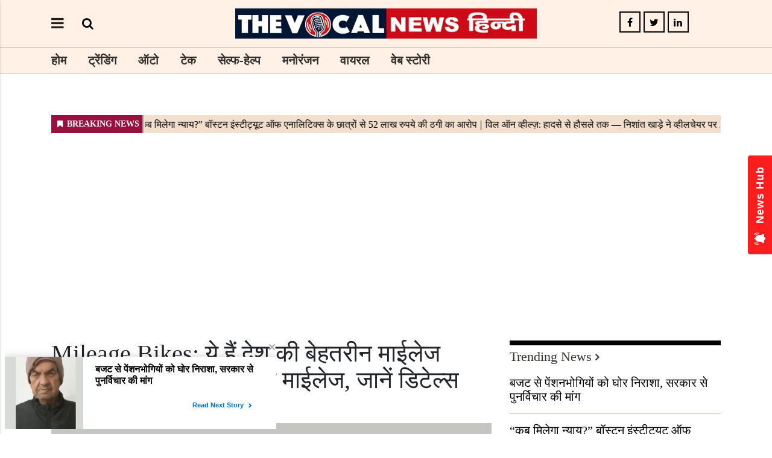

--- FILE ---
content_type: text/html;charset=utf-8
request_url: https://hindi.thevocalnews.com/auto/mileage-bikes-tvs-star-city-bajaj-platina-ct-110x-hero-hf/cid12584895.htm
body_size: 8508
content:
<!DOCTYPE HTML><html lang="hi"><head><title>Mileage Bikes: ये हैं देश की बेहतरीन माईलेज बाइक्स, देती हैं 80 किमी का माईलेज, जानें डिटेल्स </title><script type="application/ld+json">[{"@context": "https://schema.org","@type": "WebPage", "name":"Mileage Bikes: ये हैं देश की बेहतरीन माईलेज बाइक्स, देती हैं 80 किमी का माईलेज, जानें डिटेल्स", "description":"टीवीएस मोटर्स की स्टार सिटी प्लस (TVS Star City Plus) कंपनी की सबसे ज्यादा माईलेज देने वाली बाइक मानी जाती है.", "keywords":"Mileage Bikes,Mileage Bikes 2023,TVS Star City,Bajaj Platina,Bajaj CT 110X,Hero HF Deluxe", "url":"https://hindi.thevocalnews.com/auto/mileage-bikes-tvs-star-city-bajaj-platina-ct-110x-hero-hf/cid12584895.htm"}, {"@context": "https://schema.org", "@type": "BreadcrumbList", "itemListElement":[{"@type": "ListItem", "position": 1, "item":{"@type":"Thing", "@id":"https://hindi.thevocalnews.com/","name":"The Vocal News Hindi"}}, {"@type": "ListItem", "position": 2, "item":{"@type":"Thing", "@id":"https://hindi.thevocalnews.com/auto","name":"ऑटो"}}]}, {"@context": "https://schema.org","@type": "NewsArticle","mainEntityOfPage": {"@type": "WebPage","@id": "https://hindi.thevocalnews.com/auto/mileage-bikes-tvs-star-city-bajaj-platina-ct-110x-hero-hf/cid12584895.htm", "description":"टीवीएस मोटर्स की स्टार सिटी प्लस (TVS Star City Plus) कंपनी की सबसे ज्यादा माईलेज देने वाली बाइक मानी जाती है.", "thumbnailUrl":"https://hindi.thevocalnews.com/static/c1e/client/109282/uploaded/47f02a94df5380651481e4f40e4d2f8a.jpg"},"headline": "Mileage Bikes: ये हैं देश की बेहतरीन माईलेज बाइक्स, देती हैं 80 किमी का माईलेज, जानें डिटेल्स","inLanguage":"hi","articleBody":"Mileage Bikes: भारतीय बाजार में कई बेहतरीन बाइक्स उपलब्ध हैं जिन्हें देश की जनता खूब पसंद करती है. ऐसे में देश में दीवाली आने वाली है जिसमें कई लोग अपने लिए एक माईलेज बाइक खरीदने का प्लान बनाते हैं. इसी कड़ी में आज हम आपको बताने जा रहे हैं ऐसी शानदार बाइक्स के बारे में जो आपको कम कीमत में शानदार माईलेज प्रदान करती हैं. वहीं इन बाइक्स में दमदार इंजन के साथ ही स्टाइलिश लुक भी देखने को मिल जाता है. इस लिस्ट में टीवीएस मोटर्स (TVS Motors) से लेकर हीरो मोटोकॉर्प (Hero Motocorp) तक की बाइक्स शामिल हैं. TVS Star City Plus आपको बता दें कि टीवीएस मोटर्स की स्टार सिटी प्लस (TVS Star City Plus) कंपनी की सबसे ज्यादा माईलेज देने वाली बाइक मानी जाती है. कंपनी के अनुसार ये बाइक आपको करीब 83.09 किमी प्रति लीटर का माईलेज प्रदान करती है. वहीं कंपनी ने अपनी इस बाइक में 110 सीसी इंजन उपलब्ध कराया है. इसके साथ ही इसे 4-स्पीड गियरबॉक्स के साथ कनेक्ट किया गया है. कंपनी ने अपनी इस बाइक कि शुरूआती एक्स शोरूम कीमत 77,770 रुपए रखी है. Hero Splendor Plus हीरो मोटोकॉर्प की सबसे चर्चित बाइक हीरो स्प्लेंडर प्लस मानी जाती है. ये बाइक करीब 30 सालों से भारतीय बाजार में राज कर रही है. इसके साथ ही कंपनी ने इस बाइक में 97.2 सीसी का इंजन उपलब्ध कराया है. इसके साथ ही इसे 4-स्पीड ट्रांसमिशन के साथ कनेक्ट किया गया है. कंपनी का दावा है कि ये बाइक एक लीटर में करीब 80 किमी प्रति लीटर का माईलेज प्रदान करती है. वहीं कंपनी ने इसकी शुरूआती एक्स शोरूम कीमत 75,141 रुपए रखी है. Hero HF Deluxe हीरो मोटोकॉर्प की दूसरी सबसे चर्चित बाइक एचएफ डिलक्स मानी जाती है. इस बाइक में कंपनी ने 97.2 सीसी इंजन उपलब्ध कराया है. कंपनी के अनुसार ये बाइक आपको करीब 70 से 80 किमी प्रति लीटर का माईलेज प्रदान करती है. वहीं कंपनी ने इसकी शुरूआती एक्स शोरूम कीमत 60 हजार रुपए रखी है. Bajaj Platina 100 बजाज ऑटो की सबसे ज्यादा बिकने वाली बाइक बजाज प्लेटिना 100 मानी जाती है. इस बाइक में कंपनी ने 102 सीसी का इंजन उपलब्ध कराया है. इसके साथ ही इसे 4-स्पीड गियरबॉक्स के साथ कनेक्ट किया गया है. वहीं कंपनी के अनुसार ये बाइक आपको करीब 70 से 90 किमी प्रति लीटर का माईलेज प्रदान करती है. वहीं कंपनी ने इस बाइक कि एक्स शोरूम कीमत 67808 रुपए रखी है. Bajaj CT 110 बजाज की दूसरी सबसे ज्यादा बिकने वाली बाइक बजाज CT 110X बन चुकी है. वहीं इस बाइक में कंपनी ने बजाज प्लेटीना से ज्यादा दमदार इंजन दिया हुआ है. बजाज ने इसमें 110 सीसी का इंजन उपलब्ध कराया है. कंपनी के अनुसार ये बाइक आपको करीब 70 किमी का माईलेज प्रदान करती है. वहीं कंपनी ने इस बाइक कि एक्स शोरूम कीमत 69 हजार रुपए रखी है. ऐसे में अगर आप भी इस त्यौहार कोई शानदार माईलेज बाइक खरीदना चाहते हैं तो इन बाइक्स में से आप भी अपने लिए कोई एक बाइक चुन सकते हैं. वहीं इन्हें खरीदने के लिए कंपनी से जुड़ी बैंक आपको एक जबरदस्त फाइनेंस प्लान भी ऑफर कर सकती है. यह भी पढ़ें: Kia Carens: महज 2 लाख रुपए में घर ले आएं किआ की चमचमाती कार, जानें क्या है पूरा प्लान","articleSection": "ऑटो", "image": {"@type":"ImageObject","url":"https://hindi.thevocalnews.com/static/c1e/client/109282/uploaded/47f02a94df5380651481e4f40e4d2f8a.jpg?width=1280&height=720&resizemode=4", "height": "720", "width": "1280" },"datePublished": "2023-10-29T12:01:52+05:30","dateModified": "2023-10-29T12:01:52+05:30","author": {"@type": "Person","name": "Himanshu Tiwari", "url": "https://hindi.thevocalnews.com/_author_/Himanshu_Tiwari/74246"},"publisher": {"@type": "NewsMediaOrganization","name": "The Vocal News Hindi","logo": {"@type": "ImageObject","url": "https://hindi.thevocalnews.com/static/c1e/static/client_resources/109282/4689/images/mainLogo.png?width=600&height=60&resizemode=7", "height": "60", "width": "600"}}, "description":"टीवीएस मोटर्स की स्टार सिटी प्लस (TVS Star City Plus) कंपनी की सबसे ज्यादा माईलेज देने वाली बाइक मानी जाती है.", "keywords":"Mileage Bikes,Mileage Bikes 2023,TVS Star City,Bajaj Platina,Bajaj CT 110X,Hero HF Deluxe"}, {"@context":"https://schema.org","@type":"LocalBusiness","name":"The Vocal News Hindi","address":"","telephone":"","openingHours":["Mo-Su 00:00-23:59"],"description":"","image":"https://hindi.thevocalnews.com/static/c1e/static/client_resources/109282/4689/images/mainLogo.png","url":"https://hindi.thevocalnews.com/"}, {"@context": "https://schema.org", "@type": "NewsMediaOrganization", "name": "The Vocal News Hindi", "url": "https://hindi.thevocalnews.com","logo": {"@type": "ImageObject","url": "https://hindi.thevocalnews.com/static/c1e/static/client_resources/109282/4689/images/mainLogo.png?width=600&height=60&resizemode=7", "height": "60", "width": "600"}}]</script><meta name="description" content="भारतीय बाजार में कई बेहतरीन बाइक्स उपलब्ध हैं जिन्हें देश की जनता खूब पसंद करती है. ऐसे में देश में दीवाली आने वाली है जिसमें कई लोग अपने लिए एक माईलेज बाइक खरीदने का प्लान बनाते हैं."/><meta name="keywords" content="Mileage Bikes,Mileage Bikes 2023,TVS Star City,Bajaj Platina,Bajaj CT 110X,Hero HF Deluxe"><meta name="news_keywords" content="Mileage Bikes,Mileage Bikes 2023,TVS Star City,Bajaj Platina,Bajaj CT 110X,Hero HF Deluxe"><meta name="robots" content="index, follow, max-snippet:-1, max-video-preview:-1, max-image-preview:large"/><meta content="NOODP" name="robots"/><link rel="canonical" href="https://hindi.thevocalnews.com/auto/mileage-bikes-tvs-star-city-bajaj-platina-ct-110x-hero-hf/cid12584895.htm"/><meta name="twitter:card" content="summary_large_image"/><meta name="twitter:title" content="Mileage Bikes: ये हैं देश की बेहतरीन माईलेज बाइक्स, देती हैं 80 किमी का माईलेज, जानें डिटेल्स"/><meta name="twitter:description" content="टीवीएस मोटर्स की स्टार सिटी प्लस (TVS Star City Plus) कंपनी की सबसे ज्यादा माईलेज देने वाली बाइक मानी जाती है."/><meta name="twitter:image" content="https://hindi.thevocalnews.com/static/c1e/client/109282/uploaded_original/47f02a94df5380651481e4f40e4d2f8a.jpg"/><meta property="og:title" content="Mileage Bikes: ये हैं देश की बेहतरीन माईलेज बाइक्स, देती हैं 80 किमी का माईलेज, जानें डिटेल्स"/><meta property="og:type" content="article"/><meta property="og:url" content="https://hindi.thevocalnews.com/auto/mileage-bikes-tvs-star-city-bajaj-platina-ct-110x-hero-hf/cid12584895.htm"/><meta property="og:image" content="https://hindi.thevocalnews.com/static/c1e/client/109282/uploaded_original/47f02a94df5380651481e4f40e4d2f8a.jpg"/><meta property="og:description" content="टीवीएस मोटर्स की स्टार सिटी प्लस (TVS Star City Plus) कंपनी की सबसे ज्यादा माईलेज देने वाली बाइक मानी जाती है."/><meta property="article:published_time" content="2023-10-29T12:01:52+05:30"/><meta property="article:modified_time" content="2023-10-29T12:01:52+05:30"/><meta itemprop="name" content="Mileage Bikes: ये हैं देश की बेहतरीन माईलेज बाइक्स, देती हैं 80 किमी का माईलेज, जानें डिटेल्स "/><meta itemprop="image" content="https://hindi.thevocalnews.com/static/c1e/client/109282/uploaded_original/47f02a94df5380651481e4f40e4d2f8a.jpg"/><meta itemprop="description" content="भारतीय बाजार में कई बेहतरीन बाइक्स उपलब्ध हैं जिन्हें देश की जनता खूब पसंद करती है. ऐसे में देश में दीवाली आने वाली है जिसमें कई लोग अपने लिए एक माईलेज बाइक खरीदने का प्लान बनाते हैं."/><meta itemprop="url" content="https://hindi.thevocalnews.com/auto/mileage-bikes-tvs-star-city-bajaj-platina-ct-110x-hero-hf/cid12584895.htm"/> <link rel="icon" href="https://hindi.thevocalnews.com/static/c1e/static/themes/16/109282/4689/images/favicon1699434236182.jpg"> 
    <!--done1-->
    
    <link rel="preload" as="style" href="https://hindi.thevocalnews.com/static/c1e/static/themes/16/109282/4689/css/style.css"><link rel="preload" as="style" href="https://hindi.thevocalnews.com/static/c1e/static/themes/css/bootstrap4.3.1.min.css"><link rel="preload" as="style" href="https://hindi.thevocalnews.com/static/c1e/static/themes/css/font-awesome.min.css"><script> var c1e_id="109282:4689";</script>
      <script>var is_c1e_pubdomain="//hindi.thevocalnews.com";</script> 
      <script>var is_c1e_enable=true; </script> 
      <script rel="preload" as="script" class="prod_script" src="https://hindi.thevocalnews.com/static/c1e/static/themes/js/c1.js"></script>
      
      <meta name="viewport" content="width=device-width, initial-scale=1.0">
      <link rel="preconnect" as="script" href="googletagmanager.com">
      <link rel="preconnect" as="script" href="instagram.com">
      <link rel="preconnect" as="script" href="platform.twitter.com">
      <link rel="preconnect" as="script" href="www.gstatic.com">
      <link rel="preconnect" as="script" href="googleads.com">
      <link rel="stylesheet" href="https://hindi.thevocalnews.com/static/c1e/static/themes/css/bootstrap4.3.1.min.css">
      <link rel="stylesheet" href="https://hindi.thevocalnews.com/static/c1e/static/themes/css/font-awesome.min.css">
      <link rel="stylesheet" href="https://hindi.thevocalnews.com/static/c1e/static/themes/16/109282/4689/css/style.css">
      <style>.ticker{height: 43px !important;}
      
      .itemTitle{
    line-height: 30px !important;
}
      </style>
      
      
      
      <script class="prod_script" async="" src="https://www.googletagmanager.com/gtag/js?id=G-E40TL7HPLE"></script><script class="prod_script" async=""> window.dataLayer = window.dataLayer || [];function gtag(){dataLayer.push(arguments);} gtag('js', new Date());gtag('config', 'G-E40TL7HPLE');</script>
   <script class="ga_tag" async="" src="https://www.googletagmanager.com/gtag/js?id=G-TLKQERJKZ7"></script><script class="ga_tag_init">window.dataLayer = window.dataLayer || [];function gtag(){dataLayer.push(arguments);}gtag("js", new Date());gtag("config", "G-TLKQERJKZ7");</script>
   <script src="https://hindi.thevocalnews.com/static/c1e/static/themes/js/rendering.js"></script>
   
   
   
   
     <script class="prod_script" async=""> window._izq = window._izq || []; window._izq.push(["init"]); </script>
    <script async="" class="prod_script" src="https://cdn.izooto.com/scripts/f29ec45b334bcd2f5891b059afeff1a69b110837.js"></script>

   
   
   <script async="" src="https://pagead2.googlesyndication.com/pagead/js/adsbygoogle.js?client=ca-pub-3220256450654479" crossorigin="anonymous" class="head_script"></script><script async="" class="head_script">var belly_ad = '<div data-position="a1" data-slot="519501" data-section="Homepage" class="colombia lhs" id="HP_O_LHS_a1" name="Homepage-Paid-LHS-a1"></div>';</script><script class="head_script">
window._taboola = window._taboola || [];
_taboola.push({article:'auto'});
!function (e, f, u, i) {
if (!document.getElementById(i)){
e.async = 1;
e.src = u;
e.id = i;
f.parentNode.insertBefore(e, f);
}
}(document.createElement('script'),
document.getElementsByTagName('script')[0],
'//cdn.taboola.com/libtrc/thevocalnews-thevocalnewshindi/loader.js
',
'tb_loader_script');
if(window.performance && typeof window.performance.mark ==
'function')
{window.performance.mark('tbl_ic');}
</script></head>
   <body data-gr-ext-disabled="forever" data-new-gr-c-s-check-loaded="14.1138.0" data-gr-ext-installed="">
       
      <header class="bt_header headerTop">
    <div id="myHeader" class="">
      <div class="container">
        <div class="row">
          <div class="col-sm-12 col-md-12 ">
            <div class="headerTop-main">
              <div class="headerTop-left header-top-col">
                <div class="toggler">
                  <a class="sideMenu donot" href="javascript:void(0);"><i class="fa fa-bars" aria-hidden="true"></i>
                  </a>
                </div>
                <div class="searchBtn">
                  <a class="bt_sprite searchIcon donot" href="javascript:void(0);">
                    <i class="fa fa-search" aria-hidden="true" onclick="stickypopup()"></i></a>
                </div>
              </div>
              <div class="logo_outer header-top-col align-center">
                <div id="HeaderlogoIn" class="top_add ">
                  <a href="https://hindi.thevocalnews.com" class="">
                    <img src="/static/c1e/static/themes/16/109282/4689/images/HTVN logo.jpg" alt="Main" title="">
                  </a>
                </div>
              </div>
              <div class="header_top-col-right header-top-col text-center">
                <div class="social-icon sideSocialLinks ">
                  <a href="https://www.facebook.com/thevocalnewshindi" title="Facebook" target="_blank" class=""><i class="fa fa-facebook" aria-hidden="true"></i></a><a href="https://twitter.com/tvn_hindi" title="Twitter" target="_blank" class=""><i class="fa fa-twitter" aria-hidden="true"></i></a><a href="https://hindi.thevocalnews.com/" title="Linkedin" target="_blank" class=""><i class="fa fa-linkedin" aria-hidden="true"></i></a>
                </div>
              </div>
            </div>
          </div>
        </div>
      </div>
      <div id="mySidenav" class="sidenav">
        <div id="HeaderSidelogoIn" class="side-logo ">
          <a href="https://hindi.thevocalnews.com" class=""><img src="/static/c1e/static/themes/16/109282/4689/images/HTVN logo.jpg" alt="Main" title=""></a>
        </div>
        <a href="javascript:void(0)" class="closebtn donot">×</a>
        <ul class="site-nav__list nav header-menu-sidebar "><li class="nav-item"><a class="nav-link" href="https://hindi.thevocalnews.com">होम</a></li><li class="nav-item"><a class="nav-link" href="https://hindi.thevocalnews.com/trending">ट्रेंडिंग</a></li><li class="nav-item"><a class="nav-link" href="https://hindi.thevocalnews.com/auto">ऑटो</a></li><li class="nav-item"><a class="nav-link" href="https://hindi.thevocalnews.com/tech">टेक</a></li><li class="nav-item"><a class="nav-link" href="javascript:void(0)">सेल्फ-हेल्प</a></li><li class="nav-item"><a class="nav-link" href="https://hindi.thevocalnews.com/entertainment">मनोरंजन</a></li><li class="nav-item"><a class="nav-link" href="https://hindi.thevocalnews.com/viral">वायरल</a></li><li class="nav-item"><a class="nav-link" href="https://hindi.thevocalnews.com/webstories">वेब स्टोरी</a></li></ul>
        <div class="social-icon sideSocialLinks ">
          <a href="https://www.facebook.com/thevocalnewshindi" title="Facebook" target="_blank" class=""><i class="fa fa-facebook" aria-hidden="true"></i></a><a href="https://twitter.com/tvn_hindi" title="Twitter" target="_blank" class=""><i class="fa fa-twitter" aria-hidden="true"></i></a><a href="https://hindi.thevocalnews.com/" title="Linkedin" target="_blank" class=""><i class="fa fa-linkedin" aria-hidden="true"></i></a>
        </div>
      </div>
      <div class="popUp-main" id="popUp-main1">
        <div class="popup-inner">
          <div class="inputRow">
            <input type="text" value="" id="search_text" onchange="searchText(this)" placeholder="Search">
            <button class="header-search-submit" type="submit">Search</button>
            <button type="button" class="close donot">×</button>
          </div>
        </div>
      </div>
      <div class="mainMenu" id="myHeader1">
        <div class="container">
          <div class="mainMenu-inner">
            <div class="row">
              <div class="col-md-12 ">
                <nav>
                  <ul class="site-nav__list nav header-menu " itemtype="http://www.schema.org/SiteNavigationElement" itemscope="">
                    <li itemprop="name" content="होम" class="nav-item">
                      <a itemprop="url" content="https://hindi.thevocalnews.com" class="nav-link" href="https://hindi.thevocalnews.com">होम</a>
                    </li>
                    <li itemprop="name" content="ट्रेंडिंग" class="nav-item">
                      <a itemprop="url" content="https://hindi.thevocalnews.com/trending" class="nav-link" href="https://hindi.thevocalnews.com/trending">ट्रेंडिंग</a>
                    </li>
                    <li itemprop="name" content="ऑटो" class="nav-item">
                      <a itemprop="url" content="https://hindi.thevocalnews.com/auto" class="nav-link" href="https://hindi.thevocalnews.com/auto">ऑटो</a>
                    </li>
                    <li itemprop="name" content="टेक" class="nav-item">
                      <a itemprop="url" content="https://hindi.thevocalnews.com/tech" class="nav-link" href="https://hindi.thevocalnews.com/tech">टेक</a>
                    </li>
                    <li itemprop="name" content="सेल्फ-हेल्प" class="nav-item">
                      <a itemprop="url" content="https://hindi.thevocalnews.com/self-help" class="nav-link" href="https://hindi.thevocalnews.com/self-help">सेल्फ-हेल्प</a>
                    </li>
                    <li itemprop="name" content="मनोरंजन" class="nav-item">
                      <a itemprop="url" content="https://hindi.thevocalnews.com/entertainment" class="nav-link" href="https://hindi.thevocalnews.com/entertainment">मनोरंजन</a>
                    </li>
                    <li itemprop="name" content="वायरल" class="nav-item">
                      <a itemprop="url" content="https://hindi.thevocalnews.com/viral" class="nav-link" href="https://hindi.thevocalnews.com/viral">वायरल</a>
                    </li>
                    <li itemprop="name" content="वेब स्टोरी" class="nav-item">
                      <a itemprop="url" content="https://hindi.thevocalnews.com/webstories" class="nav-link" href="https://hindi.thevocalnews.com/webstories">वेब स्टोरी</a>
                    </li>
                  </ul>
                </nav>
              </div>
            </div>
          </div>
        </div>
      </div>
    </div>
  </header>
      <article class="bt_middle">
         <section class="articleShow-page">
            <div class="bg-light-p">
               <div class="container">
                  <div class="row pb-3 ">
                     <div class="col-lg-12">
                        <div class="lhs ticker colombia " data-section="home" data-priority="1" data-slot="541114" id="ArticleShow_42495836_12584895" data-position="42495836" name="ArticleShow_42495836" data-ua="m"></div>
                     </div>
                  </div><div class="row pb-3 ">
                     <div class="col-lg-12">
                        <div class="lhs ticker colombiaone " data-section="home" data-priority="1" data-slot="519074" id="AS_O_LHS_3_12584895" data-position="519074" name="Articalshow-Organic-LHS-3" c1e_ctid="6387"></div>
                     </div>
                  </div>
                  
                  
                  <div class="row " style="margin-bottom: 15px;">
                                    <div class="col-sm-12">
                                        <div data-position="1" data-slot="" data-section="ऑटो" class="lHS colombiaadcode " id="AS_P_LHS_3" name="Articleshow-Paid-LHS-3" style="margin: 0 auto;" data-priority="4"><ins class="adsbygoogle" style="display:block" data-ad-client="ca-pub-3220256450654479" data-ad-slot="5152526466" data-ad-format="auto" data-full-width-responsive="true"></ins>
<script class="prod_script">
     (adsbygoogle = window.adsbygoogle || []).push({});
</script></div>
                                    </div>
                                </div><div class="row " style="margin-bottom: 15px;">
                                    <div class="col-sm-12">
                                        <div data-position="42535050" data-slot="519086" data-section="ऑटो" class="lHS colombia " id="ArticleShow_42535050_12584895" name="ArticleShow_42535050" style="margin: 0 auto;" data-priority="2" data-ua="d"></div>
                                    </div>
                                </div><div class="row  " style="margin-bottom: 15px;">
                                    <div class="col-sm-12">
                                        <div data-position="43707930" data-slot="519497" data-section="ऑटो" class="lHS  colombia" id="ArticleShow_43707930_12584895" name="ArticleShow_43707930" style="margin: 0 auto;" data-priority="3" data-ua="m"></div>
                                    </div>
                                </div>
                  
                  
                  <div class="row pb-3 ">
                     <div class="col-md-8 story-details">
                        <div class="row">
                           <div class="col-sm-12 pb-3">
                              <div class="story-wrapper">
                                 <div class="card-box header-box">
                                    <h1 class="story-heading sub-header__page-title">Mileage Bikes: ये हैं देश की बेहतरीन माईलेज बाइक्स, देती हैं 80 किमी का माईलेज, जानें डिटेल्स </h1>
                                    <div class="storyshow-subhead"><span class="story-category"></span><span class="story-byline">&nbsp;By&nbsp;<a href="https://hindi.thevocalnews.com/_author_/Himanshu_Tiwari/74246" class="">Himanshu Tiwari</a></span>&nbsp;<span class="story-date">Oct 29, 2023, 12:01 IST</span></div>
                                 </div>
                                 <div class="card-box img-box">
                                    <img class="main-img" src="https://hindi.thevocalnews.com/static/c1e/client/109282/uploaded/47f02a94df5380651481e4f40e4d2f8a.jpg?width=730&amp;height=420&amp;resizemode=4" alt="Mileage Bikes" width="730" height="420" onerror="imgError(this)">
                                    <div data-position="15" data-slot="519500" data-section="ऑटो" class="lhs imgOverlayAd colombia " data-cb="overlayPaidAd" id="imageOverlay_1_12584895" name="imageOverlay_1" style="margin: 0 auto;" data-priority="4"></div>
                                 </div>
                                 <div class="card-box synopsis"></div>
                                 <div class="card-box body pt-3"><div data-position="1" data-priority="1" data-slot="519081" data-section="showPage" class="colombiaone" id="showAS_O_BEL_0" style="margin: 0 auto;"></div>
<p><strong>Mileage Bikes:</strong> भारतीय बाजार में कई बेहतरीन बाइक्स उपलब्ध हैं जिन्हें देश की जनता खूब पसंद करती है. ऐसे में देश में दीवाली आने वाली है जिसमें कई लोग अपने लिए एक माईलेज बाइक खरीदने का प्लान बनाते हैं. इसी कड़ी में आज हम आपको बताने जा रहे हैं ऐसी शानदार बाइक्स के बारे में जो आपको कम कीमत में शानदार माईलेज प्रदान करती हैं. वहीं इन बाइक्स में दमदार इंजन के साथ ही स्टाइलिश लुक भी देखने को मिल जाता है. इस लिस्ट में टीवीएस मोटर्स <a href="https://www.tvsmotor.com/tvs-star-city-plus">(TVS Motors)</a> से लेकर हीरो मोटोकॉर्प (Hero Motocorp) तक की बाइक्स शामिल हैं.</p>
<div data-position="2" data-slot="519095" data-section="showPage" class="colombia" id="showAS_P_BEL_1" style="margin: 0 auto;"></div>
 <h2><strong>TVS Star City Plus</strong></h2> <p>आपको बता दें कि टीवीएस मोटर्स की स्टार सिटी प्लस (TVS Star City Plus) कंपनी की सबसे ज्यादा माईलेज देने वाली बाइक मानी जाती है. कंपनी के अनुसार ये बाइक आपको करीब 83.09 किमी प्रति लीटर का माईलेज प्रदान करती है. वहीं कंपनी ने अपनी इस बाइक में 110 सीसी इंजन उपलब्ध कराया है. इसके साथ ही इसे 4-स्पीड गियरबॉक्स के साथ कनेक्ट किया गया है. कंपनी ने अपनी इस बाइक कि शुरूआती एक्स शोरूम कीमत 77,770 रुपए रखी है.&nbsp;</p>
<div style="border: 1px solid teal; border-radius: 2px; background: #f0f8ff; display: flex; align-items: center; padding: 7px; justify-content: space-between;"> <span style="display: flex; align-items: center;"><i class="fa fa-whatsapp" style="font-size:24px;color:#25d366;"></i> <span style="font-weight: bold; margin-left: 10px; font-size: 0.9rem !important;">WhatsApp Group </span> </span> <a class="seoquake-nofollow" href="https://whatsapp.com/channel/0029Va9gO4x35fLm6FZgH723" rel="nofollow noopener noreferrer" style="text-decoration: none; background: #25d366; color: #242424; padding: 5px 10px; border-radius: 2px; flex-shrink: 0;" target="_blank"> Join Now </a> </div>
 <p><img alt="TVS Star City" height="898" id="img_15613901" image_credit="TVS Motors" src="https://hindi.thevocalnews.com/static/c1e/client/109282/uploaded/c6d2ad545fffc49fb14992a9681080de.png" width="1200"></p> <h2><strong>Hero Splendor Plus</strong></h2> <p>हीरो मोटोकॉर्प की सबसे चर्चित बाइक हीरो स्प्लेंडर प्लस मानी जाती है. ये बाइक करीब 30 सालों से भारतीय बाजार में राज कर रही है. इसके साथ ही कंपनी ने इस बाइक में 97.2 सीसी का इंजन उपलब्ध कराया है. इसके साथ ही इसे 4-स्पीड ट्रांसमिशन के साथ कनेक्ट किया गया है. कंपनी का दावा है कि ये बाइक एक लीटर में करीब 80 किमी प्रति लीटर का माईलेज प्रदान करती है. वहीं कंपनी ने इसकी शुरूआती एक्स शोरूम कीमत 75,141 रुपए रखी है.&nbsp;</p>
<ins class="adsbygoogle"      style="display:block; text-align:center;"      data-ad-layout="in-article"      data-ad-format="fluid"      data-ad-client="ca-pub-3220256450654479"      data-ad-slot="5864938643"></ins> <script>      (adsbygoogle = window.adsbygoogle || []).push({}); </script>
 <h2><strong>Hero HF Deluxe</strong></h2> <p>हीरो मोटोकॉर्प की दूसरी सबसे चर्चित बाइक एचएफ डिलक्स मानी जाती है. इस बाइक में कंपनी ने 97.2 सीसी इंजन उपलब्ध कराया है. कंपनी के अनुसार ये बाइक आपको करीब 70 से 80 किमी प्रति लीटर का माईलेज प्रदान करती है. वहीं कंपनी ने इसकी शुरूआती एक्स शोरूम कीमत 60 हजार रुपए रखी है.&nbsp;</p>
 <p><img alt="" height="903" id="img_15613902" src="https://hindi.thevocalnews.com/static/c1e/client/109282/uploaded/72bfb8251f0e98e47796a7140547fd33.jpg" width="1200"></p> <h2><strong>Bajaj Platina 100&nbsp;</strong></h2> <p>बजाज ऑटो की सबसे ज्यादा बिकने वाली बाइक बजाज प्लेटिना 100 मानी जाती है. इस बाइक में कंपनी ने 102 सीसी का इंजन उपलब्ध कराया है. इसके साथ ही इसे 4-स्पीड गियरबॉक्स के साथ कनेक्ट किया गया है. वहीं कंपनी के अनुसार ये बाइक आपको करीब 70 से 90 किमी प्रति लीटर का माईलेज प्रदान करती है. वहीं कंपनी ने इस बाइक कि एक्स शोरूम कीमत 67808 रुपए रखी है.&nbsp;</p>
 <p><img alt="" height="900" id="img_15614734" src="https://hindi.thevocalnews.com/static/c1e/client/109282/uploaded/b4ac55e2df848ce1a48de24d62d85d70.png" width="1200"></p> <h2><strong>Bajaj CT 110</strong></h2> <p>बजाज की दूसरी सबसे ज्यादा बिकने वाली बाइक बजाज CT 110X बन चुकी है. वहीं इस बाइक में कंपनी ने बजाज प्लेटीना से ज्यादा दमदार इंजन दिया हुआ है. बजाज ने इसमें 110 सीसी का इंजन उपलब्ध कराया है. कंपनी के अनुसार ये बाइक आपको करीब 70 किमी का माईलेज प्रदान करती है. वहीं कंपनी ने इस बाइक कि एक्स शोरूम कीमत 69 हजार रुपए रखी है. ऐसे में अगर आप भी इस त्यौहार कोई शानदार माईलेज बाइक खरीदना चाहते हैं तो इन बाइक्स में से आप भी अपने लिए कोई एक बाइक चुन सकते हैं. वहीं इन्हें खरीदने के लिए कंपनी से जुड़ी बैंक आपको एक जबरदस्त फाइनेंस प्लान भी ऑफर कर सकती है.</p>
 <p><img alt="" height="900" id="img_15613905" src="https://hindi.thevocalnews.com/static/c1e/client/109282/uploaded/bdf58023fc07caee502f9df97fb8d456.png" width="1200"></p> <p><strong>यह भी पढ़ें:&nbsp;<a href="https://hindi.thevocalnews.com/auto/kia-carens-finance-plan-2-lakhs-downpayment-emi-features/cid12584843.htm">Kia Carens: महज 2 लाख रुपए में घर ले आएं किआ की चमचमाती कार, जानें क्या है पूरा प्लान</a></strong></p>
</div>

                                 <div class="lhs col-md-12 colombia  " data-section="ऑटो" data-slot="519095" id="AS_P_BEL_1_12584895" data-position="1" name="Articleshow-Paid-Belly-1" style="display: block;" data-priority="5" data-ua="d"></div>
                                 <div class="lhs col-md-12 colombia  " data-section="ऑटो" data-slot="&lt;div style&#61;&quot;border: 1px solid teal; border-radius: 2px; background: #f0f8ff; display: flex; align-items: center; padding: 7px; justify-content: space-between;&quot;&gt; &lt;span style&#61;&quot;display: flex; align-items: center;&quot;&gt;&lt;i class&#61;&quot;fa fa-whatsapp&quot; style&#61;&quot;font-size:24px;color:#25d366;&quot;&gt;&lt;/i&gt; &lt;span style&#61;&quot;font-weight: bold; margin-left: 10px; font-size: 0.9rem !important;&quot;&gt;WhatsApp Group &lt;/span&gt; &lt;/span&gt; &lt;a class&#61;&quot;seoquake-nofollow&quot; href&#61;&quot;https://whatsapp.com/channel/0029Va9gO4x35fLm6FZgH723&quot; rel&#61;&quot;nofollow noopener noreferrer&quot; style&#61;&quot;text-decoration: none; background: #25d366; color: #242424; padding: 5px 10px; border-radius: 2px; flex-shrink: 0;&quot; target&#61;&quot;_blank&quot;&gt; Join Now &lt;/a&gt; &lt;/div&gt;" id="AS_P_BEL_2_12584895" data-position="2" name="Articleshow-Paid-Belly-2" style="display: block;" data-priority="6" data-ua="m"></div><div class="lhs col-md-12 colombiaadcode  " data-section="ऑटो" data-slot="519086" id="ArticleShow_37590691" data-position="37590691" name="ArticleShow_37590691" style="display: block;" data-priority="3"><div id="taboola-below-article-thumbnails"></div>
<script class="prod_script">
window._taboola = window._taboola || [];
_taboola.push({
mode: 'alternating-thumbnails-a',
container: 'taboola-below-article-thumbnails',
placement: 'Below Article Thumbnails',
target_type: 'mix'
});
</script></div>
                                 <div class="col-md-12 "></div>
                                 <h3 class="headingBold" id="RT" style="display: block;">Tags</h3>
                                 <div class="tags">
                                    <ul id="ul_o">
                                        <li><a href="https://hindi.thevocalnews.com/tag/bajaj-platina/262821" class="">Bajaj Platina</a></li>
                                        <li><a href="https://hindi.thevocalnews.com/tag/hero-hf-deluxe/265177" class="">hero hf deluxe</a></li>
                                     </ul>
                                 </div>
                                 <h3 class="headingBold">Share this story</h3>
                                 <div class="relatedRow shareStory"><a class="toFb" onclick="colombia.showWin(&quot;https://www.facebook.com/sharer.php?u=https://hindi.thevocalnews.com/auto/mileage-bikes-tvs-star-city-bajaj-platina-ct-110x-hero-hf/cid12584895.htm&quot;,&quot;top=100,left=500,width=600,height=600,location=no,fullscreen=no&quot;)" target="_blank"><i class="fa fa-facebook" aria-hidden="true"></i></a><a class="toTwitter" onclick="colombia.showWin(&quot;https://twitter.com/intent/tweet?url=https://hindi.thevocalnews.com/auto/mileage-bikes-tvs-star-city-bajaj-platina-ct-110x-hero-hf/cid12584895.htm&quot;,&quot;top=100,left=500,width=600,height=600,location=no,fullscreen=no&quot;)" target="_blank"><i class="fa fa-twitter" aria-hidden="true"></i></a><a class="toPinterest" onclick="colombia.showWin(&quot;https://in.pinterest.com/pin/create/button?url=https://hindi.thevocalnews.com/auto/mileage-bikes-tvs-star-city-bajaj-platina-ct-110x-hero-hf/cid12584895.htm&quot;,&quot;top=100,left=500,width=600,height=600,location=no,fullscreen=no&quot;)" target="_blank"><i class="fa fa-pinterest-p" aria-hidden="true"></i></a><a class="toLinkedin" onclick="colombia.showWin(&quot;https://www.linkedin.com/sharing/share-offsite?url=https://hindi.thevocalnews.com/auto/mileage-bikes-tvs-star-city-bajaj-platina-ct-110x-hero-hf/cid12584895.htm&quot;,&quot;top=100,left=500,width=600,height=600,location=no,fullscreen=no&quot;)" target="_blank"><i class="fa fa-linkedin" aria-hidden="true"></i></a></div>
                              </div>
                           </div>
                           <div class="col-sm-12 pb-3">
                              
                              <div class="lhs colombia " data-section="ऑटो" data-priority="7" data-slot="519094" id="AS_O_LHS_1_12584895" data-position="5190941" name="Articleshow-Organic-LHS-1"></div>
                           </div>
                           <div class="col-sm-12 pb-3">
                              <h3 class="editable heading heading-bor heading-half-width  " id="custom_16994264179391"><a href="https://hindi.thevocalnews.com" class="">From Around the Web</a></h3>
                              <div class="lhs colombiaone " data-section="ऑटो" data-priority="2" data-slot="519078" id="AS_O_LHS_2_12584895" data-position="5190781" name="Articleshow-Organic-LHS-2" template_id="6139" data-max="614" data-lazyload="true"></div>
                           </div>
                        </div>
                     </div>
                     <div class="col-md-4">
                        <div class="native-items ">
                           <h3 class="editable heading heading-bor  " id="custom_16994264179402"><a href="https://hindi.thevocalnews.com" class="">Trending News</a></h3>
                           <div data-position="4" data-slot="519077" data-section="ऑटो" class="rhs colombiaone " id="AS_P_RHS_2_12584895" name="Articleshow-Paid-RHS-2" data-priority="3" c1e_ctid="5995"></div>
                        </div><div class="native-items ">
                           
                           <div data-position="45310614" data-slot="519090" data-section="ऑटो" class="rhs colombia " id="ArticleShow_45310614_12584895" name="ArticleShow_45310614" data-priority="8" data-ua="d"></div>
                        </div><div class="native-items ">
                           <h3 class="editable heading heading-bor  " id="editable_45306140"><a href="https://hindi.thevocalnews.com" class="">जरूर पढ़ें</a></h3>
                           <div data-position="45306137" data-slot="519080" data-section="ऑटो" class="rhs colombiaone " id="ArticleShow_45306137_12584895" name="ArticleShow_45306137" data-priority="4" c1e_ctid="5690"></div>
                        </div><div class="native-items ">
                           
                           <div data-position="45299702" data-slot="519083" data-section="ऑटो" class="rhs colombia " id="ArticleShow_45299702_12584895" name="ArticleShow_45299702" data-priority="9" data-ua="d"></div>
                        </div>
                     </div>
                  </div>
               </div>
            </div>
         </section>
      </article>
      <footer class="bt_footer">
    <div class="wht_footer">
      <div class="footer-menu-main">
        <div class="container">
          <div class="row">
            <div class="col-md-12 ">
              <h3 class="editable " id="custom_169941802581713"></h3>
              <ul class="footerMenu-top footer-menu ">
                <li class="">
                  <a class="" href="https://hindi.thevocalnews.com/about-us/">About us</a>
                </li>
                <li class="">
                  <a class="" href="https://hindi.thevocalnews.com/cookie-policy/">Cookie Policy</a>
                </li>
                <li class="">
                  <a class="" href="https://hindi.thevocalnews.com/privacy-policy/">Privacy Policy</a>
                </li>
                <li class="">
                  <a class="" href="https://hindi.thevocalnews.com/editorial-policy/">Editorial Policy</a>
                </li>
                <li class="">
                  <a class="" href="https://hindi.thevocalnews.com/dnpa/">DNPA Code of Ethics</a>
                </li>
                <li class="">
                  <a class="" href="https://hindi.thevocalnews.com/contact-us/">Contact Us</a>
                </li>
              </ul>
              <p class="Copyright editable  " id="custom_169941802581714">
                <strong class="">Copyright ©2023 The Vocal News Hindi</strong>
              </p>
            </div>
          </div>
        </div>
      </div>
    </div>
  </footer>
      <!-- <script rel="preload" as="script" src="https://hindi.thevocalnews.com/static/c1e/static/themes/js/rendering.js"></script>       -->
      <script async="" class="prod_script" src="https://hindi.thevocalnews.com/static/c1e/static/themes/js/m360_common.js" defer=""></script> 
      <script async="" class="prod_script" src="https://hindi.thevocalnews.com/static/c1e/static/themes/js/underscore-min.js" defer=""></script>
      <script rel="preload" as="script" class="prod_script" src="https://hindi.thevocalnews.com/static/c1e/static/themes/js/at.js"></script> 
       
       
      <script class="prod_script" async="">
         var tpScriptLoaded = false;
          function loadExtScript() {
              tpScriptLoaded || ($.getScript("https://www.instagram.com/embed.js"), $.getScript("https://platform.twitter.com/widgets.js"), tpScriptLoaded = true)
          }
          document.addEventListener("scroll", loadExtScript, {passive: true});
      </script> 
       
       
       
       
      <script>function sidenavsubmenushow(){var x=document.getElementById("submenu-mobile"); if (x.style.display==="none"){x.style.display="block";}else{x.style.display="none";}}</script>  
      <script>$(".sideMenu").click(function (){$(".sidenav").addClass("menuOpen");}); $(".closebtn").click(function (){$("#mySidenav").removeClass("menuOpen");}); $(".bt_footer, .bt_middle, .mainMenu ").hover(function (){setTimeout( function (){$("#mySidenav").removeClass("menuOpen");}, 800)}); /* search popup js*/ $(".searchBtn").click(function (){$(".popUp-main").toggleClass("active");}); $(".close").click(function (){$(".popUp-main").removeClass("active");}); $(document).keyup(function (e){if (e.key==="Escape"){$(".popUp-main").removeClass("active");}}); </script> <script>window.onscroll=function (){myFunction();}; var header1=document.getElementById("myHeader1"); var header=document.getElementById("myHeader"); var sticky=header1.offsetTop; function myFunction(){if (window.pageYOffset > sticky){header.classList.add("sticky");}else{header.classList.remove("sticky");}}</script> <script>/*search js */ $(document).ready(function (){(searchStr=window.location.href.split("?s=")[1]), $("#search_str").html(searchStr);}); var searchText=function (){var e=window.location.origin + "/search?s=" + $("#search_text").val(); "" !=this.value && window.location.replace(e);}; /*menu js */ var ulClass="site-nav__list nav"; var liClass="nav-item"; var liulClass="submenu"; var lianchorClass="nav-link"; var lidrpClass="nav-item hasChild"; var lidrpulliAnchor=""; var lidrpAnchorClass=""; var data_toggle=""; var aria_expanded=""; var ulquick="footerMenu-top"; var liquick=""; var lianchorquick=""; </script> <script>if(document.getElementById("ul_o").getElementsByTagName('li').length===0){document.getElementById("RT").style.display='none';}else{document.getElementById("RT").style.display='block';}</script> 
   
<script class="body_script">
window._taboola = window._taboola || [];
_taboola.push({flush: true});
</script></body></html>

--- FILE ---
content_type: text/html; charset=utf-8
request_url: https://www.google.com/recaptcha/api2/aframe
body_size: 247
content:
<!DOCTYPE HTML><html><head><meta http-equiv="content-type" content="text/html; charset=UTF-8"></head><body><script nonce="Z76AnthuQ9MayJtO8zSQag">/** Anti-fraud and anti-abuse applications only. See google.com/recaptcha */ try{var clients={'sodar':'https://pagead2.googlesyndication.com/pagead/sodar?'};window.addEventListener("message",function(a){try{if(a.source===window.parent){var b=JSON.parse(a.data);var c=clients[b['id']];if(c){var d=document.createElement('img');d.src=c+b['params']+'&rc='+(localStorage.getItem("rc::a")?sessionStorage.getItem("rc::b"):"");window.document.body.appendChild(d);sessionStorage.setItem("rc::e",parseInt(sessionStorage.getItem("rc::e")||0)+1);localStorage.setItem("rc::h",'1770094740386');}}}catch(b){}});window.parent.postMessage("_grecaptcha_ready", "*");}catch(b){}</script></body></html>

--- FILE ---
content_type: application/javascript;charset=utf-8
request_url: https://hindi.thevocalnews.com/cfp/519081/feed.htm?_t=3&_c=cb_519081&_v=0&_u=https%3A//hindi.thevocalnews.com/auto/mileage-bikes-tvs-star-city-bajaj-platina-ct-110x-hero-hf/cid12584895.htm&fpc=9f24c9d4-aa3c-4ad7-b627-40383c05f864-619o&r=k273F228x834&strt=1
body_size: 10487
content:
cb_519081("{\"id\":\"519081\",\"tp\":{\"5509\":{\"snippet\":\"<!DOCTYPE html>\\n<html>\\n<head>\\n<meta charset=\\\"utf-8\\\">\\n    <meta name=\\\"viewport\\\" content=\\\"width=device-width, initial-scale=1.0\\\">\\n<style type=\\\"text\/css\\\">\\n\\n#tbl-next-up {\\n    position: fixed;\\n    background-color: #fff;\\n    bottom: 0;\\n    transition: .4s ease;\\n    width: 390px;\\n    height: 120px;\\n    color: #2a2a2a;\\n    border-radius: 2px;\\n    box-sizing: border-box;\\n    box-shadow: 0 1px 12px 3px rgba(0, 0, 0, 0.14);\\n    z-index: 9999999999;\\n    cursor: default;\\n}\\n#tbl-next-up.tbl-next-up-disabled-clicks .tbl-next-up-inner {\\n    pointer-events: none;\\n}\\n#tbl-next-up.tbl-next-up-disabled-clicks .tbl-next-up-inner a {\\n    cursor: default;\\n}\\n#tbl-next-up .tbl-nup-overlay-container div {\\n    position: absolute;\\n    z-index: 99;\\n}\\n#tbl-next-up .tbl-nup-overlay-container .tbl-nup-overlay-top {\\n    top: 0;\\n    right: 0;\\n    width: 84px;\\n    height: 22px;\\n}\\n#tbl-next-up.tbl-next-up-position-right {\\n    right: 0;\\n    transform: translate(-16px, 1000px);\\n}\\n#tbl-next-up.tbl-next-up-position-left {\\n    left: 0;\\n    transform: translate(16px, 1000px);\\n}\\n#tbl-next-up.in-viewport {\\n    transition-delay: 0.3s;\\n}\\n#tbl-next-up.in-viewport.tbl-next-up-position-right {\\n    transform: translate(-16px, -16px);\\n}\\n#tbl-next-up.in-viewport.tbl-next-up-position-left {\\n    transform: translate(16px, -16px);\\n}\\n#tbl-next-up .tbl-next-up-inner {\\n    height: 100%;\\n    border-radius: 2px;\\n}\\n#tbl-next-up .tbl-read-next-btn {\\n    position: absolute;\\n    bottom: 25px;\\n    right: 33px;\\n    background-color: #fff;\\n    color: #0071ce;\\n    padding: 4px 7px 4px 8px;\\n    font-size: 11px;\\n    font-weight: bold;\\n    border-radius: 2px;\\n    z-index: 10;\\n    cursor: pointer;\\n    font-family: sans-serif, sans-serif, sans-serif;\\n}\\n#tbl-next-up .tbl-read-next-btn span {\\n    width: 8px;\\n    position: relative;\\n    transform: rotate(-90deg);\\n}\\n#tbl-next-up .tbl-read-next-btn .arrow {\\n    position: relative;\\n    left: 6px;\\n    width: 8px;\\n    height: 20px;\\n    display: inline-block;\\n    vertical-align: middle;\\n    margin-left: 3px;\\n}\\n#tbl-next-up .tbl-read-next-btn .arrow .tbl-arrow-icon {\\n    width: 8px;\\n    height: 10px;\\n    position: absolute;\\n    transform: translateY(0);\\n    fill: #0071ce;\\n    -webkit-animation-duration: 2s;\\n    animation-duration: 2s;\\n    -webkit-animation-fill-mode: both;\\n    animation-fill-mode: both;\\n    -webkit-animation-iteration-count: infinite;\\n    animation-iteration-count: infinite;\\n}\\n#tbl-next-up .tbl-read-next-btn .arrow .arrow-2 {\\n    -webkit-animation-delay: 1s;\\n    animation-delay: 1s;\\n}\\n#tbl-next-up .tbl-read-next-btn:hover {\\n    background: #0071ce;\\n    color: #fff;\\n}\\n#tbl-next-up .tbl-read-next-btn:hover .arrow .tbl-arrow-icon {\\n    fill: #fff;\\n    -webkit-animation-name: slideDownFade;\\n    animation-name: slideDownFade;\\n}\\n#tbl-next-up:hover .tbl-next-up-closeBtn-wrapper .tbl-next-up-closeBtn {\\n    visibility: visible;\\n    opacity: 1;\\n}\\n#tbl-next-up .tbl-next-up-closeBtn-wrapper {\\n    position: absolute;\\n    top: -28px;\\n    right: -20px;\\n    width: 50px;\\n    height: 33px;\\n}\\n#tbl-next-up .tbl-next-up-closeBtn-wrapper .tbl-next-up-closeBtn {\\n    position: absolute;\\n    top: 0;\\n    right: 10px;\\n    height: 24px;\\n    padding: 0 12px;\\n    \/* visibility: hidden; *\/\\n    visibility: visible;\\n    opacity: 1;\\n    \/* opacity: 0; *\/\\n    cursor: pointer;\\n}\\n#tbl-next-up .tbl-next-up-closeBtn-wrapper .tbl-next-up-closeBtn svg {\\n    display: block;\\n    height: 100%;\\n    fill: #979797;\\n}\\n#tbl-next-up.tbl-rtl .tbl-read-next-btn {\\n    right: unset;\\n    left: 33px;\\n    padding-left: 2px;\\n}\\n#tbl-next-up.tbl-rtl .tbl-read-next-btn span {\\n    transform: rotate(90deg);\\n}\\n#tbl-next-up.tbl-rtl .tbl-read-next-btn .arrow {\\n    left: unset;\\n    margin-left: 0;\\n    margin-right: 11px;\\n}\\n#tbl-next-up.tbl-rtl .trc_related_container .trc_rbox_div .videoCube .item-thumbnail-href .thumbBlock_holder {\\n    margin-right: 0;\\n    margin-left: 20px;\\n}\\n#tbl-next-up.tbl-rtl .trc_related_container .trc_rbox_div .videoCube .item-label-href .video-label-box {\\n    padding-right: 0;\\n    padding-left: 26px;\\n}\\n#tbl-next-up .trc_related_container .trc_rbox_div {\\n    height: 120px;\\n    overflow: hidden;\\n}\\n#tbl-next-up .trc_related_container .trc_rbox_div .videoCube {\\n    position: absolute;\\n    top: 120px;\\n    transition: top 0s ease 0.95s;\\n}\\n#tbl-next-up .trc_related_container .trc_rbox_div .videoCube .item-thumbnail-href .thumbBlock_holder {\\n    margin-right: 20px;\\n    position: relative;\\n    transform: translateY(calc(2 * 120px));\\n    overflow: hidden;\\n    transition: transform 0s ease 0.95s;\\n}\\n#tbl-next-up .trc_related_container .trc_rbox_div .videoCube .item-label-href .video-label-box {\\n    background-color: #fff;\\n    height: 120px;\\n    position: relative;\\n    padding-right: 26px;\\n    transform: translateY(calc(2 * 120px));\\n    overflow: hidden;\\n    transition: transform 2s ease 0.95s;\\n}\\n#tbl-next-up .trc_related_container .trc_rbox_div .videoCube.tbl-next-up-show-item {\\n    top: 0;\\n    transition: top 0s;\\n}\\n#tbl-next-up .trc_related_container .trc_rbox_div .videoCube.tbl-next-up-show-item .item-thumbnail-href .thumbBlock_holder {\\n    transform: translateY(0);\\n    transition: transform 0.2s;\\n}\\n#tbl-next-up .trc_related_container .trc_rbox_div .videoCube.tbl-next-up-show-item .item-label-href .video-label-box {\\n    transform: translateY(0);\\n    transition: transform 0.2s;\\n}\\n@media only screen and (max-width: 450px) {\\n    #tbl-next-up {\\n        width: 100vw;\\n        height: 120px;\\n        left: 0;\\n        border-radius: 0;\\n        \\n   }\\n    #tbl-next-up.tbl-next-up-mobile-position-bottom {\\n        top: auto;\\n        bottom: calc(16px - 16px);\\n        transform: translateY(300px);\\n   }\\n    #tbl-next-up.tbl-next-up-mobile-position-top {\\n        top: calc(16px - 16px);\\n        bottom: auto;\\n        transform: translateY(-300px);\\n   }\\n    #tbl-next-up .tbl-next-up-inner {\\n        border-radius: 0;\\n   }\\n    #tbl-next-up.tbl-next-up.in-viewport {\\n        transform: translateY(0px);\\n   }\\n    \/* #tbl-next-up .tbl-read-next-btn {\\n        display: none;\\n   } *\/\\n    #tbl-next-up .tbl-nup-overlay-container .tbl-nup-overlay-horizontal {\\n        width: 100%;\\n        height: 10%;\\n        left: 0;\\n   }\\n    #tbl-next-up .tbl-nup-overlay-container .tbl-nup-overlay-vertical {\\n        width: 2%;\\n        height: 100%;\\n        top: 0;\\n   }\\n    #tbl-next-up .tbl-nup-overlay-container .tbl-nup-overlay-top {\\n        top: 0;\\n        right: auto;\\n   }\\n    #tbl-next-up .tbl-nup-overlay-container .tbl-nup-overlay-bottom {\\n        bottom: 0;\\n   }\\n    #tbl-next-up .tbl-nup-overlay-container .tbl-nup-overlay-left {\\n        left: 0;\\n   }\\n    #tbl-next-up .tbl-nup-overlay-container .tbl-nup-overlay-right {\\n        right: 0;\\n   }\\n}\\n@media only screen and (max-width: 425px) {\\n    #tbl-next-up{\\n        height: 100px !important;\\n    }\\n    #tbl-next-up .trc_related_container .trc_rbox_div .videoCube .item-thumbnail-href .thumbBlock_holder {\\n        padding: 5px;\\n        margin: 5px;\\n        position: relative;\\n    }\\n    .blend-next-up-a .videoCube.thumbnail_start .thumbBlock_holder {\\n        width: 99px!important;\\n        height: 80px !important;\\n        object-fit: cover;\\n        object-position: center;\\n    }\\n    #tbl-next-up .trc_related_container .trc_rbox_div .videoCube .item-label-href .video-label-box {\\n        height: 84px !important;\\n        padding-right: 8px;\\n    }\\n        #tbl-next-up .tbl-read-next-btn {\\n        position: absolute;\\n        bottom: 0px;\\n        left: 0;\\n        background-color: #fff;\\n        color: #0071ce;\\n        padding: 4px 8px 4px !important;\\n        font-size: 13px;\\n        font-weight: bold;\\n        border-radius: 2px;\\n        z-index: 10;\\n        cursor: pointer;\\n        font-family: sans-serif, sans-serif, sans-serif;\\n    }\\n    .videoCube span.video-label.trc_ellipsis {\\n        position: relative;\\n        overflow: hidden;\\n        display: -webkit-box;\\n        -webkit-line-clamp: 2;\\n        -webkit-box-orient: vertical;\\n\\t\\tline-height: 25px !important;\\n\\t\\tmax-height: 47px !important;\\n\\t\\tpadding-left: 5px;\\n    }\\n    .blend-next-up-a .video-label-box {\\n        margin: 8px 0px 0px 0px;\\n    }\\n\\t#tbl-next-up .tbl-next-up-closeBtn-wrapper {\\n\\t\\tright: -3px;\\n\\t}\\n\\t#tbl-next-up .tbl-next-up-closeBtn-wrapper .tbl-next-up-closeBtn svg {\\n\\t\\tfill: #000000;\\n\\t}\\n\\n}\\n@-webkit-keyframes slideDownFade {\\n    0% {\\n        opacity: 0;\\n        transform: translateY(-4px);\\n   }\\n    50% {\\n        transform: translateY(0px);\\n        opacity: 1;\\n   }\\n    100% {\\n        opacity: 0;\\n        transform: translateY(4px);\\n   }\\n}\\n\\n.videoCube {\\n   zoom: 1;\\n   cursor: pointer;\\n   float: none;\\n   overflow: hidden;\\n   box-sizing: border-box;\\n   -moz-box-sizing: border-box;\\n   -ms-box-sizing: border-box;\\n   -webkit-box-sizing: border-box;\\n}\\n\\n.videoCube {\\n   direction: ltr;\\n   font-size: 11px;\\n   margin: 0;\\n   color: #000;\\n   border-width: 0;\\n}\\n\\n.trc_elastic .videoCube {\\n   overflow: hidden;\\n}\\n\\n.blend-next-up-a .videoCube {\\n   width: 100%;\\n   background-color: transparent;\\n   border-width: 0px 0px 0px 0px;\\n   border-color: #E4E4E4;\\n   padding: 0px 0px 0px 0px;\\n   height: auto;\\n   margin-left: 0px;\\n   margin-top: 0px;\\n   border-radius: 0px;\\n   -moz-border-radius: 0px;\\n   -webkit-border-radius: 0px;\\n   border-style: SOLID;\\n}\\n\\n.blend-next-up-a .trc_rbox_outer .videoCube {\\n   margin-bottom: 10px;\\n}\\n\\n#tbl-next-up .trc_related_container .trc_rbox_div .videoCube {\\n   position: absolute;\\n   top: 120px;\\n   transition: top 0s ease 0.95s;\\n}\\n\\n.videoCube a {\\n   text-decoration: none;\\n   border: 0;\\n   color: #000;\\n   cursor: pointer;\\n}\\n\\n.videoCube a, .videoCube a:hover, .videoCube a:link, .videoCube_hover a {\\n   text-decoration: none!important;\\n   outline: 0;\\n}\\n\\n.blend-next-up-a .videoCube a {\\n   padding: 0;\\n}\\n\\n.trc_elastic .thumbnail_start .thumbBlock_holder {\\n   float: left;\\n   margin-right: 10px;\\n}\\n\\n.blend-next-up-a .videoCube.thumbnail_start .thumbBlock_holder {\\n   width: 130px;\\n   height: 120px;\\n}\\n\\n.videoCube .thumbBlock {\\n   margin-right: 5px;\\n   margin-left: 1px;\\n   border-style: solid;\\n}\\n\\n.blend-next-up-a .thumbBlock {\\n   margin: 0;\\n}\\n\\n.videoCube a .thumbBlock {\\n   float: left;\\n   display: block;\\n   overflow: hidden!important;\\n}\\n\\n.trc_elastic .videoCube .thumbBlock {\\n   background: transparent no-repeat center center;\\n   background-size: cover;\\n   position: absolute;\\n   display: inline-block;\\n   top: 0;\\n   right: 0;\\n   bottom: 0;\\n   left: 0;\\n   margin-left: 0;\\n   margin-right: 0;\\n}\\n\\n.blend-next-up-a .videoCube .thumbBlock {\\n   border-width: 0px;\\n   border-color: darkgray;\\n}\\n\\n.thumbnail-emblem, .videoCube .thumbnail-overlay, .videoCube:hover .thumbnail-overlay, .videoCube_hover .thumbnail-overlay {\\n   position: absolute;\\n   background: transparent no-repeat;\\n   z-index: 50;\\n}\\n\\n.blend-next-up-a .videoCube .thumbnail-overlay {\\n   background-image: null;\\n   background-position: 5% 5%;\\n}\\n\\n.blend-next-up-a .branding {\\n   line-height: 19.0px;\\n}\\n\\n.trc_related_container .videoCube .thumbBlock .branding {\\n   position: absolute;\\n   bottom: 0;\\n   z-index: 1;\\n   width: 100%;\\n   margin: 0;\\n   padding: 5px 0;\\n   text-align: center;\\n}\\n\\n.blend-next-up-a .videoCube .thumbBlock .branding {\\n   text-align: left;\\n   background-color: transparent;\\n   display: none;\\n   left: 0px;\\n   color: black;\\n   font-size: 10px;\\n   font-weight: normal;\\n   text-decoration: none;\\n   font-family: sans-serif, sans-serif, sans-serif;\\n   background-image: null;\\n}\\n\\n.blend-next-up-a .videoCube .thumbBlock .static-text {\\n   text-align: left;\\n   background-color: black;\\n   display: none;\\n   color: white;\\n   font-size: 10px;\\n   font-weight: normal;\\n   text-decoration: none;\\n   font-family: sans-serif, sans-serif, sans-serif;\\n}\\n\\n.trc_elastic .videoCube_aspect {\\n   width: 1px;\\n}\\n\\n\\n.trc_elastic .video-label-box {\\n   display: block;\\n}\\n\\n.blend-next-up-a .video-label-box {\\n   text-align: left;\\n}\\n\\n.trc_elastic .thumbnail_start .video-label-box {\\n   box-sizing: border-box;\\n}\\n\\n.blend-next-up-a .video-label-box {\\n   margin: 11px 0px 0px 0px;\\n}\\n\\n#tbl-next-up .trc_related_container .trc_rbox_div .videoCube .item-label-href .video-label-box {\\n   background-color: #fff;\\n   height: 109px;\\n   position: relative;\\n   padding-right: 26px;\\n   transform: translateY(calc(2 * 120px));\\n   overflow: hidden;\\n   transition: transform 2s ease 0.95s;\\n}\\n\\n\\n.videoCube .video-title {\\n   height: auto;\\n   margin-bottom: 3px;\\n   white-space: normal;\\n}\\n\\n.blend-next-up-a .video-title {\\n   max-height: 38.0px;\\n   *height: 38.0px;\\n   color: #000000;\\n   font-family: sans-serif, sans-serif, sans-serif;\\n   font-size: 16px;\\n   line-height: 19.0px;\\n   font-weight: bold;\\n   text-decoration: none;\\n}\\n\\n.videoCube span.video-label.trc_ellipsis {\\n   position: relative;\\n   overflow: hidden;\\n   display: -webkit-box;\\n   -webkit-box-orient: vertical;\\n}\\n\\n.blend-next-up-a .videoCube .video-label-box .video-title {\\n   text-decoration: none;\\n   margin-bottom: 0;\\n}\\n\\n.branding {\\n   margin: 0;\\n}\\n\\n.blend-next-up-a .branding {\\n   color: #999999;\\n   font-size: 11.0px;\\n   font-weight: bold;\\n   text-decoration: none;\\n   font-family: sans-serif, sans-serif, sans-serif;\\n   background-image: null;\\n   text-align: left;\\n}\\n\\n.blend-next-up-a .video-label-box .branding {\\n   display: block;\\n   line-height: 19.0px;\\n}\\n\\n.videoCube .video-label-box .branding.composite-branding {\\n   display: -webkit-box;\\n   display: -ms-flexbox;\\n   display: flex;\\n}\\n\\n.branding.composite-branding>* {\\n   display: inline-block;\\n   vertical-align: bottom;\\n}\\n\\n.branding .branding-inner {\\n   text-overflow: ellipsis;\\n   overflow: hidden;\\n   white-space: nowrap;\\n}\\n\\n.branding .branding-separator {\\n   margin: 0 2px;\\n   font-weight: 400;\\n}\\n\\n.trc_related_container .logoDiv {\\n   font-family: sans-serif,sans-serif,sans-serif;\\n   white-space: nowrap;\\n   font-size: 9px;\\n}\\n\\n.trc_related_container .logoDiv, .trc_related_container .trc_header_ext .logoDiv {\\n   float: right;\\n}\\n\\n.trc_related_container .attribution-disclosure-link-hybrid, .trc_related_container .attribution-disclosure-link-sponsored {\\n   display: none;\\n}\\n\\n.trc_related_container .trc_clearer {\\n   clear: both;\\n   height: 0;\\n   overflow: hidden;\\n   font-size: 0;\\n   line-height: 0;\\n   visibility: hidden;\\n}\\n<\/style>\\n\\n<\/head>\\n\\n<body>\\n<!--Feed snippet div start-->\\n<div id=\\\"tbl-next-up\\\" class=\\\"tbl-next-up tbl-next-up-position-left tbl-next-up-mobile-position-bottom in-viewport\\\">\\n   <div id=\\\"\\\" class=\\\"tbl-nup-overlay-container\\\">\\n       <div class=\\\"tbl-nup-overlay-top tbl-nup-overlay-horizontal\\\"><\/div>\\n       <div class=\\\"tbl-nup-overlay-right tbl-nup-overlay-vertical\\\"><\/div>\\n       <div class=\\\"tbl-nup-overlay-bottom tbl-nup-overlay-horizontal\\\"><\/div>\\n       <div class=\\\"tbl-nup-overlay-left tbl-nup-overlay-vertical\\\"><\/div>\\n   <\/div>\\n   <div id=\\\"tbl-next-up-inner\\\" class=\\\"tbl-next-up-inner\\\">\\n       <div class=\\\"trc_related_container trc_spotlight_widget trc_elastic trc_elastic_blend-next-up-a\\\" data-placement-name=\\\"Next Up\\\" observeid=\\\"tbl-observe-0\\\">\\n           <div class=\\\"trc_rbox_container\\\">\\n                   <div id=\\\"trc_wrapper\\\" class=\\\"trc_rbox blend-next-up-a trc-content-hybrid\\\" style=\\\"overflow: hidden; display: block;\\\">\\n                       <div id=\\\"trc_header\\\" class=\\\"trc_rbox_header trc_rbox_border_elm\\\">\\n                           <div class=\\\"trc_header_ext\\\"><\/div>\\n                           <span class=\\\"trc_rbox_header_span\\\"><\/span>\\n                       <\/div>\\n                       <div id=\\\"outer\\\" class=\\\"trc_rbox_outer\\\">\\n                           <div id=\\\"\\\" class=\\\"trc_rbox_div trc_rbox_border_elm\\\">\\n                               <div id=\\\"internal_trc\\\">\\n\\n\\n                               <\/div>\\n                           <\/div>\\n                       <\/div>\\n                       <div class=\\\"trc_clearer\\\"><\/div>\\n                   <\/div>\\n           <\/div>\\n       <\/div>\\n   <\/div>\\n   <div id=\\\"read_more_close\\\" class=\\\"tbl-next-up-closeBtn-wrapper\\\">\\n       <div class=\\\"tbl-next-up-closeBtn\\\">\\n           <svg width=\\\"10px\\\" height=\\\"10px\\\" viewBox=\\\"0 0 10 10\\\">\\n               <defs><\/defs>\\n               <g id=\\\"Page-1\\\" stroke=\\\"none\\\" stroke-width=\\\"1\\\" fill-rule=\\\"evenodd\\\">\\n                   <g id=\\\"icons\\\" transform=\\\"translate(-23.000000, -130.000000)\\\">\\n                       <polygon\\n                           id=\\\"Desktop-Close-initial\\\"\\n                           points=\\\"33 131.208868 31.7911325 130 28 133.791132 24.2088675 130 23 131.208868 26.7911325 135 23 138.791132 24.2088675 140 28 136.208868 31.7911325 140 33 138.791132 29.2088675 135\\\"\\n                       ><\/polygon>\\n                   <\/g>\\n               <\/g>\\n           <\/svg>\\n       <\/div>\\n   <\/div>\\n<\/div>\\n<!--Feed snippet div end-->\\n<script>\\n\\n\/\/global variable decl\\nvar feedArr = [];\\nvar zIndex = 100;\\nvar slideInsterval = 0;\\nvar pubDomain = '\/\/'+window.parent.top.location.host;\\nvar staticUrl = '\/\/static_clmbtech.com';\\nvar adeUrl = '\/\/ade_clmbtech.com';\\nvar newstaticUrl = pubDomain+'\/static';\\nvar newadeUrl= pubDomain+'\/can';   \\nvar c1eEnable = false;\\n\\nfunction stopSliding(){\\nclearInterval(slideInsterval);\\nslideInsterval = 0;\\n}\\n\\nfunction resumeSliding(){\\nif(!slideInsterval){\\nslideInsterval = setInterval(startSliding, 5000);\\n}\\n}\\n\\nfunction startSliding(){\\n       zIndex ++;\\n       var nextActiveFeed = '';\\n       var currentActiveFeed = document.getElementsByClassName('tbl-next-up-show-item')[0];\\n       var cuurentActiveFeedId = currentActiveFeed.getAttribute('data-item-id');\\n       currentActiveFeed.classList.remove('tbl-next-up-show-item');\\n       for(var i = 0; i < feedArr.length; i++){\\n           var feedItem = feedArr[i].oItems ? feedArr[i].oItems[0] : feedArr[i].items[0];\\n           if(cuurentActiveFeedId == feedItem.itemId){\\n               if(i == feedArr.length-1){\\n                   var firstFeed = feedArr[0].oItems ? feedArr[0].oItems[0] : feedArr[0].items[0];\\n                   nextActiveFeed = document.querySelector(\\\"[data-item-id='\\\"+firstFeed.itemId+\\\"']\\\");\\n               }else{\\n                   var nextFeed = feedArr[i+1].oItems ? feedArr[i+1].oItems[0] : feedArr[i+1].items[0];\\n                   nextActiveFeed = document.querySelector(\\\"[data-item-id='\\\"+nextFeed.itemId+\\\"']\\\");\\n               }\\n           }\\n       }\\n       if(nextActiveFeed){\\n           nextActiveFeed.classList.add('tbl-next-up-show-item');\\n           nextActiveFeed.style.zIndex = zIndex;\\n           viewPostNotify();\\n       }\\n}\\n\\n\\n\\nfunction closeFeedDiv(){\\n   var readMoreClose = document.getElementById('read_more_close');\\n   readMoreClose.addEventListener('click', function(){\\n       var readMoreParentDiv = document.getElementById(\\\"tbl-next-up\\\");\\n       readMoreParentDiv.classList.remove(\\\"tbl-next-up-mobile-position-bottom\\\");\\n       readMoreParentDiv.classList.remove(\\\"in-viewport\\\");\\n       window.frameElement.style.display = 'none';\\n   });\\n}\\n\\n\\n\/\/Redering logic for feed item\\nfunction setData(data,__container){\\ntry{\\n  \\n        if(typeof parent.top.is_c1e_enable!='undefined' &&  parent.top.is_c1e_enable){\\n                      c1eEnable = true;\\n                    }  \\n        feedArr = data;\\n        var readNextSnippet = '';\\n        var feedContainer = document.getElementById('internal_trc');\\n           for(var i =0; i < feedArr.length; i++){\\n            var notify = feedArr[i].nmeta;\\n            var feedData = feedArr[i].oItems ? feedArr[i].oItems[0] : feedArr[i].items[0];\\n        var url = feedData.hasOwnProperty('url')? feedData.url : '';\\n        var imgUrl = feedData.hasOwnProperty('sImg')? feedData.sImg[0] : '';\\n        var name = feedData.hasOwnProperty('name')? feedData.name : '';\\n        var itemId = feedData.hasOwnProperty('itemId')? feedData.itemId : '';\\n        var ctnmn = 'ctnnotify= \\\"' + notify + '\\\"';\\n        var nmst = 'notified = \\\"false\\\"';\\n        var showItemClass = '';\\n        var defaultZindexStyle = '';\\n\\n        if(c1eEnable){\\n                adeUrl = adeUrl.replace('_','.');\\n                staticUrl = staticUrl.replace('_','.');\\n                url = url.replace(adeUrl,newadeUrl); \\n                imgUrl = imgUrl.replace(staticUrl,newstaticUrl); \\n              }\\n\\n          if(i == 0){\\n          showItemClass = 'tbl-next-up-show-item';\\n          defaultZindexStyle = 'z-index : 100';\\n          }\\n        readNextSnippet+='<div '+ctnmn+' '+nmst+' data-item-id=\\\"'+itemId+'\\\" data-item-title=\\\"'+name+'\\\" data-item-thumb=\\\"'+imgUrl+'\\\" class=\\\"videoCube trc_spotlight_item origin-default thumbnail_start textItem videoCube_1_child trc-first-recommendation trc-spotlight-first-recommendation tbl-next-up-widget-item '+showItemClass+'\\\" style=\\\"'+defaultZindexStyle+'\\\"><a title=\\\"'+name+'\\\" href=\\\"'+url+'\\\" target=\\\"_parent\\\" class=\\\"item-thumbnail-href\\\"><div class=\\\"thumbBlock_holder\\\"><span class=\\\"thumbBlock\\\" style=\\\"background-image: url(&quot;'+imgUrl+'&quot;);\\\"><\/span><\/div><\/a><a title=\\\"'+name+'\\\" href=\\\"'+url+'\\\" target=\\\"_parent\\\" class=\\\"item-label-href\\\"><span class=\\\"video-label-box trc-main-label\\\"><span class=\\\"video-label video-title trc_ellipsis\\\">'+name+'<\/span><div id=\\\"read-next\\\" class=\\\"tbl-read-next-btn\\\">Read Next Story <span class=\\\"arrow\\\"><svg class=\\\"tbl-arrow-icon arrow-1\\\" viewBox=\\\"0 0 52 32\\\"><path d=\\\"M39.308 1.455h11.601l-24.852 29.091-24.602-29.091h12.25l12.352 14.545z\\\"><\/path><\/svg><svg class=\\\"tbl-arrow-icon arrow-2\\\" viewBox=\\\"0 0 52 32\\\"><path d=\\\"M39.308 1.455h11.601l-24.852 29.091-24.602-29.091h12.25l12.352 14.545z\\\"><\/path><\/svg><\/span><\/div><\/span><\/a><\/div>';\\n           }\\n\\n           feedContainer.innerHTML = readNextSnippet;\\n\\n           \/\/binding close function for close button\\n           closeFeedDiv();\\n\\n           \/\/call start sliding function for div slider\\n           slideInsterval = setInterval(startSliding, 5000);\\n\\n           \/\/stop sliding when mouse over\\n           feedContainer.addEventListener('mouseover', function(){\\n               stopSliding();\\n           });\\n\\n           \/\/resume sliding function when leave\\n           feedContainer.addEventListener('mouseleave', function(){\\n               resumeSliding();\\n           });\\n\\n           \/\/on window tab switchin stop\/resume sliding\\n           window.addEventListener('blur', stopSliding);\\n        window.addEventListener('focus', resumeSliding);  \\n\\n          setScroll();\\n}catch(error) {\\n            console.log(error)\\n        }    \\n\\n}\\n\\nfunction setScroll(){\\n  if (window.parent.addEventListener) {\\n         window.top.parent.addEventListener('scroll', function() {\\n             onScroll();\\n         });\\n\\n     } else if (window.top.parent.attachEvent) {\\n         window.parent.attachEvent('scroll', function() {\\n             onScroll();\\n         });\\n     }\\n}\\n    \\n\\nfunction onScroll(){\\n   try{\\n      if(document.getElementById('tbl-next-up').style.display == 'block'){\\n        return;\\n      }\\n      \\n      if(parent.document.querySelector('div.story-wrapper') && parent.document.querySelector('div.story-wrapper').getBoundingClientRect){\\n        var storyWrapperRect = parent.document.querySelector('div.story-wrapper').getBoundingClientRect();\\n        var windowHeight = window.parent.outerHeight;\\n          if (storyWrapperRect.bottom < windowHeight){\\n           document.getElementById('tbl-next-up').style.display = 'block';\\n         }\\n      }else{\\n        return false;\\n      }\\n   }catch(error){\\n      console.log(error);\\n   }\\n}\\n\\nfunction viewPostNotify(){\\nvar strNotify = [];\\ntry{\\nvar itemDiv = document.getElementsByClassName('tbl-next-up-show-item')[0];\\n\\nif (itemDiv.attributes.notified.value == \\\"false\\\") {\\n    itemDiv.attributes.notified.value = \\\"true\\\";\\nstrNotify.push(itemDiv.attributes.ctnnotify.value);\\nitemDiv.removeAttribute(\\\"ctnnotify\\\");\\n}\\nif(strNotify.length > 0){\\nfirePostNotify(strNotify);\\n}\\nstrNotify=[];\\n}catch(e){console.log(e);}\\n}\\n\\nfunction firePostNotify(notify) {\\n            try {\\n                var url = '\/\/ade.clmbtech.com\/cde\/mnotify.htm';\\n                if(c1eEnable){\\n                  adeUrl = adeUrl.replace('_','.');\\n                  url = url.replace(adeUrl,newadeUrl); \\n                }\\n                var data = JSON.stringify(notify);\\n                var xhr = new XMLHttpRequest();\\n                xhr.open('POST', url, true);\\n                xhr.setRequestHeader(\\\"Content-Type\\\", \\\"text\/plain\\\");\\n                xhr.onload = function () {\\n                    console.log(this.responseText);\\n                };\\n                xhr.send(data);\\n               \\n            } catch (e) {\\n                console.log('Error in post data notify ' +e);\\n            }\\n        }\\n\\n(function(){\\n          if (window.frameElement !== null){\\n            var mobile = (\/iphone|ipad|ipod|android|blackberry|mini|iemobile|sce|palm|webOS|Opera Mini\/i.test(navigator.userAgent.toLowerCase()));\\n             if(mobile ){\\n                window.frameElement.style.width=\\\"100%\\\";\\n\\t\\t\\t\\twindow.frameElement.style.height=\\\"120px\\\";\\n             }\\n             else{\\n                window.frameElement.style.width=\\\"450px\\\";\\n\\t\\t\\t\\twindow.frameElement.style.height=\\\"160px\\\";\\n             }\\n            window.frameElement.style.height=\\\"160px\\\";\\n            window.frameElement.style.position=\\\"fixed\\\";\\n            window.frameElement.style.bottom=\\\"8px\\\";\\n            window.frameElement.style.left=\\\"8px\\\";\\n            window.frameElement.style.zIndex=99;\\n         }\\n      })();\\n\\n\\n<\/script>\\n\\n<\/body>\\n<\/html>\\n\"}},\"resArr\":[{\"tId\":5509,\"oItems\":[{\"tpId\":\"18194321\",\"itemType\":1,\"sImg\":[\"https:\/\/static.clmbtech.com\/ctn\/109282\/images\/2\/18194321_0.webp\"],\"lId\":5851196,\"link\":\"https:\/\/hindi.thevocalnews.com\/india\/budget-disappointment-pensioners-eps-95-demand-review\/cid18194321.htm\",\"rurl\":\"https:\/\/hindi.thevocalnews.com\/india\/budget-disappointment-pensioners-eps-95-demand-review\/cid18194321.htm\",\"language\":\"HI\",\"url\":\"https:\/\/ade.clmbtech.com\/evnt\/click.htm?r=[base64]&fpc=9f24c9d4-aa3c-4ad7-b627-40383c05f864-619o&i=9c5a732d-0435-41a5-96d2-938f7bc3691c&amp=0&s=https%253A%252F%252Fhindi.thevocalnews.com%252Fauto%252Fmileage-bikes-tvs-star-city-bajaj-platina-ct-110x-hero-hf%252Fcid12584895.htm&u=https%3A%2F%2Fhindi.thevocalnews.com%2Findia%2Fbudget-disappointment-pensioners-eps-95-demand-review%2Fcid18194321.htm\",\"dt\":{\"lastUpdated\":\"1770031801441\",\"authorDesignation\":\"dharmendrabajpai76@gmail.com\",\"title_html\":\"<h2>\\u092c\\u091c\\u091f \\u0938\\u0947 \\u092a\\u0947\\u0902\\u0936\\u0928\\u092d\\u094b\\u0917\\u093f\\u092f\\u094b\\u0902 \\u0915\\u094b \\u0918\\u094b\\u0930 \\u0928\\u093f\\u0930\\u093e\\u0936\\u093e, \\u0938\\u0930\\u0915\\u093e\\u0930 \\u0938\\u0947 \\u092a\\u0941\\u0928\\u0930\\u094d\\u0935\\u093f\\u091a\\u093e\\u0930 \\u0915\\u0940 \\u092e\\u093e\\u0902\\u0917<\/h2>\\n\",\"author\":\"Dharmendra Bajpai\",\"categoryUrl\":\"https:\/\/hindi.thevocalnews.com\/india\/\",\"category\":\" \\u092d\\u093e\\u0930\\u0924\"},\"itemId\":\"87903141\",\"ctn_grp\":6,\"name\":\"\\u092c\\u091c\\u091f \\u0938\\u0947 \\u092a\\u0947\\u0902\\u0936\\u0928\\u092d\\u094b\\u0917\\u093f\\u092f\\u094b\\u0902 \\u0915\\u094b \\u0918\\u094b\\u0930 \\u0928\\u093f\\u0930\\u093e\\u0936\\u093e, \\u0938\\u0930\\u0915\\u093e\\u0930 \\u0938\\u0947 \\u092a\\u0941\\u0928\\u0930\\u094d\\u0935\\u093f\\u091a\\u093e\\u0930 \\u0915\\u0940 \\u092e\\u093e\\u0902\\u0917\",\"desc\":\"\\u092a\\u0947\\u0902\\u0936\\u0928\\u0930 \\u092b\\u094b\\u0930\\u092e \\u0915\\u0947 \\u092e\\u0939\\u093e\\u092e\\u0902\\u0924\\u094d\\u0930\\u0940 \\u0906\\u0928\\u0902\\u0926 \\u0905\\u0935\\u0938\\u094d\\u0925\\u0940 \\u0928\\u0947 \\u092c\\u091c\\u091f \\u092a\\u0930 \\u0905\\u0938\\u0902\\u0924\\u094b\\u0937 \\u091c\\u0924\\u093e\\u0924\\u0947 \\u0939\\u0941\\u090f \\u0915\\u0939\\u093e \\u0915\\u093f \\u0915\\u0930\\u094d\\u092e\\u091a\\u093e\\u0930\\u093f\\u092f\\u094b\\u0902 \\u0914\\u0930 \\u0938\\u0947\\u0935\\u093e\\u0928\\u093f\\u0935\\u0943\\u0924\\u094d\\u0924 \\u0915\\u0930\\u094d\\u092e\\u093f\\u092f\\u094b\\u0902 \\u0915\\u0940 \\u0915\\u094b\\u0908 \\u092e\\u093e\\u0902\\u0917 \\u092a\\u0942\\u0930\\u0940 \\u0928\\u0939\\u0940\\u0902 \\u0939\\u0941\\u0908\\u0964 \\u0908\\u092a\\u0940\\u090f\\u0938-95 \\u092a\\u0947\\u0902\\u0936\\u0928 \\u092e\\u0947\\u0902 \\u0935\\u0943\\u0926\\u094d\\u0927\\u093f \\u0928 \\u0939\\u094b\\u0928\\u0947 \\u0938\\u0947 \\u0915\\u0930\\u0940\\u092c 95 \\u0932\\u093e\\u0916 \\u092a\\u0947\\u0902\\u0936\\u0928\\u092d\\u094b\\u0917\\u0940 \\u092a\\u094d\\u0930\\u092d\\u093e\\u0935\\u093f\\u0924...\",\"cid\":\"109282\"}],\"adSlot\":\"519081\",\"section\":\"0\",\"position\":\"1\",\"ip\":\"3.135.193.21\",\"imprUrl\":\"https:\/\/ade.clmbtech.com\/cde\/notify.htm?d=%7B%22imprId%22%3A%22b3b91898-2279-4008-a18b-31d6a93d14ce-1ob7c%22%2C%22adsltId%22%3A%22519081%22%2C%22fpc%22%3A%229f24c9d4-aa3c-4ad7-b627-40383c05f864-619o%22%2C%22pv%22%3A%22PV_MACRO%22%2C%22ci%22%3A%229c5a732d-0435-41a5-96d2-938f7bc3691c%22%2C%22ist%22%3A1770094737531%2C%22vst%22%3A%22ETS%22%2C%22f%22%3A1%7D\",\"success\":1,\"cs\":[{\"c\":\"https:\/\/publisher.torcai.com\/audtrack\/ion\/cookiesync\/colombia\/cksync?rurl=https%3A%2F%2Fade.clmbtech.com%2Fuid%2Fsync.htm%3Fpid%3D116080%26cid%3D%7Bpuid%7D\",\"id\":116080},{\"c\":\"https:\/\/image8.pubmatic.com\/AdServer\/ImgSync?p=157239&gdpr=0&gdpr_consent=PM_CONSENT&pu=https%3A%2F%2Fimage4.pubmatic.com%2FAdServer%2FSPug%3Fp%3D157239%26pmc%3DPM_PMC%26pr%3Dhttps%253A%252F%252Fade.clmbtech.com%252Fuid%252Fsync.htm%253Fpid%253D398%2526pmUserId%253D%2523PMUID\",\"id\":398},{\"c\":\"https:\/\/sync.inmobi.com\/oRTB?redirect=https%3A%2F%2Fade.clmbtech.com%2Fuid%2Fsync.htm%3Fpid%3D4045%26cid%3D{ID5UID}\",\"id\":4045},{\"c\":\"https:\/\/ssum-sec.casalemedia.com\/usermatch?s=202140&cb=https%3A%2F%2Fade.clmbtech.com%2Fuid%2Fsync.htm%3Fpid%3D102724%26cid%3D\",\"id\":102724},{\"c\":\"<script data-partner=\\\"4642\\\" data-region=\\\"na\\\" data-country=\\\"us\\\" data-endpoint=\\\"us-east\\\"  src=\\\"https:\/\/secure-assets.rubiconproject.com\/utils\/xapi\/multi-sync.js\\\"><\/script>\",\"id\":454},{\"c\":\"https:\/\/ade.clmbtech.com\/uid\/sync.htm?pid=19844&xid=<SSO User Id>&ssologintype=<Login Source>\",\"id\":19844},{\"c\":\"https:\/\/cs.pgammedia.com\/23a878992494322e1dbbd7ace7458a74.gif?puid=101824&redir=https%3A%2F%2Fade.clmbtech.com%2Fuid%2Fsync.htm%3Fpid%3D101824%26cid%3D%5BUID%5D\",\"id\":101824}],\"imprId\":\"b3b91898-2279-4008-a18b-31d6a93d14ce-1ob7c\",\"optUrl\":\"https:\/\/www.colombiaonline.com\/privacy-policy\",\"optImg\":\"https:\/\/static.clmbtech.com\/ad\/commons\/colombiaonline\/newlogo\/Colombia_favicon_12x12.png\",\"optHtml\":\"<a href=\\\"https:\/\/www.colombiaonline.com\/privacy-policy\\\" rel=?nofollow,noindex\\\" target=\\\"_blank\\\"><img src=\\\"https:\/\/static.clmbtech.com\/ad\/commons\/colombiaonline\/newlogo\/Colombia_favicon_12x12.png\\\" rel=\\\"nofollow\\\"\/><\/a>\",\"nmeta\":\"%7B%22imprId%22%3A%22b3b91898-2279-4008-a18b-31d6a93d14ce-1ob7c%22%2C%22adsltId%22%3A%22519081%22%2C%22fpc%22%3A%229f24c9d4-aa3c-4ad7-b627-40383c05f864-619o%22%2C%22pv%22%3A%22PV_MACRO%22%2C%22ci%22%3A%229c5a732d-0435-41a5-96d2-938f7bc3691c%22%2C%22ist%22%3A1770094737531%2C%22vst%22%3A%22ETS%22%2C%22f%22%3A1%7D\"},{\"tId\":5509,\"oItems\":[{\"tpId\":\"18191991\",\"itemType\":1,\"sImg\":[\"https:\/\/static.clmbtech.com\/ctn\/109282\/images\/2\/18191991_0.webp\"],\"lId\":5851196,\"link\":\"https:\/\/hindi.thevocalnews.com\/india\/boston-institute-analytics-surat-student-fraud-52-lakh\/cid18191991.htm\",\"rurl\":\"https:\/\/hindi.thevocalnews.com\/india\/boston-institute-analytics-surat-student-fraud-52-lakh\/cid18191991.htm\",\"url\":\"https:\/\/ade.clmbtech.com\/evnt\/click.htm?r=[base64]&fpc=9f24c9d4-aa3c-4ad7-b627-40383c05f864-619o&i=9c5a732d-0435-41a5-96d2-938f7bc3691c&amp=0&s=https%253A%252F%252Fhindi.thevocalnews.com%252Fauto%252Fmileage-bikes-tvs-star-city-bajaj-platina-ct-110x-hero-hf%252Fcid12584895.htm&u=https%3A%2F%2Fhindi.thevocalnews.com%2Findia%2Fboston-institute-analytics-surat-student-fraud-52-lakh%2Fcid18191991.htm\",\"dt\":{\"lastUpdated\":\"1769973710956\",\"authorDesignation\":\"shivexxgautam141@gmail.com\",\"title_html\":\"\\u201c\\u0915\\u092c \\u092e\\u093f\\u0932\\u0947\\u0917\\u093e \\u0928\\u094d\\u092f\\u093e\\u092f?\\u201d \\u092c\\u0949\\u0938\\u094d\\u091f\\u0928 \\u0907\\u0902\\u0938\\u094d\\u091f\\u0940\\u091f\\u094d\\u092f\\u0942\\u091f \\u0911\\u092b \\u090f\\u0928\\u093e\\u0932\\u093f\\u091f\\u093f\\u0915\\u094d\\u0938 \\u0915\\u0947 \\u091b\\u093e\\u0924\\u094d\\u0930\\u094b\\u0902 \\u0938\\u0947 52 \\u0932\\u093e\\u0916 \\u0930\\u0941\\u092a\\u092f\\u0947 \\u0915\\u0940 \\u0920\\u0917\\u0940 \\u0915\\u093e \\u0906\\u0930\\u094b\\u092a\",\"author\":\"Shivam Gautam\",\"categoryUrl\":\"https:\/\/hindi.thevocalnews.com\/india\/\",\"category\":\" \\u092d\\u093e\\u0930\\u0924\"},\"itemId\":\"87899472\",\"ctn_grp\":6,\"name\":\"\\u201c\\u0915\\u092c \\u092e\\u093f\\u0932\\u0947\\u0917\\u093e \\u0928\\u094d\\u092f\\u093e\\u092f?\\u201d \\u092c\\u0949\\u0938\\u094d\\u091f\\u0928 \\u0907\\u0902\\u0938\\u094d\\u091f\\u0940\\u091f\\u094d\\u092f\\u0942\\u091f \\u0911\\u092b \\u090f\\u0928\\u093e\\u0932\\u093f\\u091f\\u093f\\u0915\\u094d\\u0938 \\u0915\\u0947 \\u091b\\u093e\\u0924\\u094d\\u0930\\u094b\\u0902 \\u0938\\u0947 52 \\u0932\\u093e\\u0916 \\u0930\\u0941\\u092a\\u092f\\u0947 \\u0915\\u0940 \\u0920\\u0917\\u0940 \\u0915\\u093e \\u0906\\u0930\\u094b\\u092a\",\"desc\":\"\\u0938\\u0942\\u0930\\u0924 \\u092e\\u0947\\u0902 \\u0938\\u093e\\u0907\\u092c\\u0930 \\u0938\\u093f\\u0915\\u094d\\u092f\\u094b\\u0930\\u093f\\u091f\\u0940 \\u0914\\u0930 \\u0921\\u0947\\u091f\\u093e \\u0938\\u093e\\u0907\\u0902\\u0938 \\u0915\\u094b\\u0930\\u094d\\u0938 \\u0915\\u0947 \\u0928\\u093e\\u092e \\u092a\\u0930 \\u0915\\u0930\\u0940\\u092c 40 \\u091b\\u093e\\u0924\\u094d\\u0930\\u094b\\u0902 \\u0938\\u0947 \\u0932\\u0917\\u092d\\u0917 52 \\u0932\\u093e\\u0916 \\u0930\\u0941\\u092a\\u092f\\u0947 \\u0915\\u0940 \\u0920\\u0917\\u0940 \\u0915\\u093e \\u0906\\u0930\\u094b\\u092a \\u0938\\u093e\\u092e\\u0928\\u0947 \\u0906\\u092f\\u093e \\u0939\\u0948\\u0964 \\u0909\\u0924\\u094d\\u0930\\u093e\\u0923 \\u092a\\u0941\\u0932\\u093f\\u0938 \\u0928\\u0947 Boston Institute of Analytics Global Education Pvt Ltd \\u0914\\u0930 \\u0909\\u0938\\u0915\\u0940...\",\"cid\":\"109282\"}],\"adSlot\":\"519081\",\"section\":\"0\",\"position\":\"2\",\"imprUrl\":\"https:\/\/ade.clmbtech.com\/cde\/notify.htm?d=%7B%22imprId%22%3A%22db764f2e-f828-4eb0-9104-af720fa6a3bc-1ob7c%22%2C%22adsltId%22%3A%22519081%22%2C%22fpc%22%3A%229f24c9d4-aa3c-4ad7-b627-40383c05f864-619o%22%2C%22pv%22%3A%22PV_MACRO%22%2C%22ci%22%3A%229c5a732d-0435-41a5-96d2-938f7bc3691c%22%2C%22ist%22%3A1770094737531%2C%22vst%22%3A%22ETS%22%2C%22f%22%3A1%7D\",\"success\":1,\"imprId\":\"db764f2e-f828-4eb0-9104-af720fa6a3bc-1ob7c\",\"nmeta\":\"%7B%22imprId%22%3A%22db764f2e-f828-4eb0-9104-af720fa6a3bc-1ob7c%22%2C%22adsltId%22%3A%22519081%22%2C%22fpc%22%3A%229f24c9d4-aa3c-4ad7-b627-40383c05f864-619o%22%2C%22pv%22%3A%22PV_MACRO%22%2C%22ci%22%3A%229c5a732d-0435-41a5-96d2-938f7bc3691c%22%2C%22ist%22%3A1770094737531%2C%22vst%22%3A%22ETS%22%2C%22f%22%3A1%7D\"},{\"tId\":5509,\"oItems\":[{\"tpId\":\"18188562\",\"itemType\":1,\"sImg\":[\"https:\/\/static.clmbtech.com\/ctn\/109282\/images\/2\/18188562_0.webp\"],\"lId\":5851196,\"link\":\"https:\/\/hindi.thevocalnews.com\/india\/nishant-khade-will-on-wheels-inspiring-journey\/cid18188562.htm\",\"rurl\":\"https:\/\/hindi.thevocalnews.com\/india\/nishant-khade-will-on-wheels-inspiring-journey\/cid18188562.htm\",\"url\":\"https:\/\/ade.clmbtech.com\/evnt\/click.htm?r=[base64]&fpc=9f24c9d4-aa3c-4ad7-b627-40383c05f864-619o&i=9c5a732d-0435-41a5-96d2-938f7bc3691c&amp=0&s=https%253A%252F%252Fhindi.thevocalnews.com%252Fauto%252Fmileage-bikes-tvs-star-city-bajaj-platina-ct-110x-hero-hf%252Fcid12584895.htm&u=https%3A%2F%2Fhindi.thevocalnews.com%2Findia%2Fnishant-khade-will-on-wheels-inspiring-journey%2Fcid18188562.htm\",\"dt\":{\"lastUpdated\":\"1769921094291\",\"authorDesignation\":\"thevocalnews4@gmail.com\",\"title_html\":\"\\u0935\\u093f\\u0932 \\u0911\\u0928 \\u0935\\u094d\\u0939\\u0940\\u0932\\u094d\\u091c\\u093c: \\u0939\\u093e\\u0926\\u0938\\u0947 \\u0938\\u0947 \\u0939\\u094c\\u0938\\u0932\\u0947 \\u0924\\u0915 \\u2014 \\u0928\\u093f\\u0936\\u093e\\u0902\\u0924 \\u0916\\u093e\\u0921\\u093c\\u0947 \\u0928\\u0947 \\u0935\\u094d\\u0939\\u0940\\u0932\\u091a\\u0947\\u092f\\u0930 \\u092a\\u0930 25 \\u0938\\u093e\\u0932 \\u092a\\u0942\\u0930\\u0947 \\u0939\\u094b\\u0928\\u0947 \\u092a\\u0930 \\u092e\\u0928\\u093e\\u092f\\u093e \\u091c\\u091c\\u093c\\u094d\\u092c\\u0947 \\u0915\\u093e \\u091c\\u0936\\u094d\",\"author\":\"Siddharth Rao\",\"categoryUrl\":\"https:\/\/hindi.thevocalnews.com\/india\/\",\"category\":\" \\u092d\\u093e\\u0930\\u0924\"},\"itemId\":\"87891206\",\"ctn_grp\":6,\"name\":\"\\u0935\\u093f\\u0932 \\u0911\\u0928 \\u0935\\u094d\\u0939\\u0940\\u0932\\u094d\\u091c\\u093c: \\u0939\\u093e\\u0926\\u0938\\u0947 \\u0938\\u0947 \\u0939\\u094c\\u0938\\u0932\\u0947 \\u0924\\u0915 \\u2014 \\u0928\\u093f\\u0936\\u093e\\u0902\\u0924 \\u0916\\u093e\\u0921\\u093c\\u0947 \\u0928\\u0947 \\u0935\\u094d\\u0939\\u0940\\u0932\\u091a\\u0947\\u092f\\u0930 \\u092a\\u0930 25 \\u0938\\u093e\\u0932 \\u092a\\u0942\\u0930\\u0947 \\u0939\\u094b\\u0928\\u0947 \\u092a\\u0930 \\u092e\\u0928\\u093e\\u092f\\u093e \\u091c\\u091c\\u093c\\u094d\\u092c\\u0947 \\u0915\\u093e \\u091c\\u0936\\u094d\",\"desc\":\"\\u0938\\u094d\\u092a\\u093e\\u0907\\u0928\\u0932 \\u0915\\u0949\\u0930\\u094d\\u0921 \\u0907\\u0902\\u091c\\u0930\\u0940 \\u0915\\u0947 \\u092c\\u093e\\u0926 \\u0935\\u094d\\u0939\\u0940\\u0932\\u091a\\u0947\\u092f\\u0930 \\u092a\\u0930 25 \\u0938\\u093e\\u0932 \\u092a\\u0942\\u0930\\u0947 \\u0939\\u094b\\u0928\\u0947 \\u092a\\u0930 \\u0928\\u093f\\u0936\\u093e\\u0902\\u0924 \\u0916\\u093e\\u0921\\u093c\\u0947 \\u0928\\u0947 \\u0928\\u0947\\u0930\\u0941\\u0932 \\u092e\\u0947\\u0902 \\u2018\\u0935\\u093f\\u0932 \\u0911\\u0928 \\u0935\\u094d\\u0939\\u0940\\u0932\\u094d\\u091c\\u093c\\u2019 \\u0915\\u093e\\u0930\\u094d\\u092f\\u0915\\u094d\\u0930\\u092e \\u0915\\u093e \\u0906\\u092f\\u094b\\u091c\\u0928 \\u0915\\u093f\\u092f\\u093e\\u0964 \\u092f\\u0939 \\u0906\\u092f\\u094b\\u091c\\u0928 \\u0938\\u0902\\u0918\\u0930\\u094d\\u0937, \\u092a\\u0941\\u0928\\u0930\\u094d\\u0935\\u093e\\u0938, \\u0906\\u0924\\u094d\\u092e\\u0928\\u093f\\u0930\\u094d\\u092d\\u0930\\u0924\\u093e \\u0914\\u0930 \\u0926\\u093f\\u0935\\u094d\\u092f\\u093e\\u0902\\u0917\\u091c\\u0928\\u094b\\u0902 \\u0915\\u0947 \\u0938\\u092e\\u094d\\u092e\\u093e\\u0928 \\u0935 \\u0938\\u092e\\u093e...\",\"cid\":\"109282\"}],\"adSlot\":\"519081\",\"section\":\"0\",\"position\":\"3\",\"imprUrl\":\"https:\/\/ade.clmbtech.com\/cde\/notify.htm?d=%7B%22imprId%22%3A%228fc7151e-4690-42da-baa8-c143ece379c6-1ob7c%22%2C%22adsltId%22%3A%22519081%22%2C%22fpc%22%3A%229f24c9d4-aa3c-4ad7-b627-40383c05f864-619o%22%2C%22pv%22%3A%22PV_MACRO%22%2C%22ci%22%3A%229c5a732d-0435-41a5-96d2-938f7bc3691c%22%2C%22ist%22%3A1770094737531%2C%22vst%22%3A%22ETS%22%2C%22f%22%3A1%7D\",\"success\":1,\"imprId\":\"8fc7151e-4690-42da-baa8-c143ece379c6-1ob7c\",\"nmeta\":\"%7B%22imprId%22%3A%228fc7151e-4690-42da-baa8-c143ece379c6-1ob7c%22%2C%22adsltId%22%3A%22519081%22%2C%22fpc%22%3A%229f24c9d4-aa3c-4ad7-b627-40383c05f864-619o%22%2C%22pv%22%3A%22PV_MACRO%22%2C%22ci%22%3A%229c5a732d-0435-41a5-96d2-938f7bc3691c%22%2C%22ist%22%3A1770094737531%2C%22vst%22%3A%22ETS%22%2C%22f%22%3A1%7D\"},{\"tId\":5509,\"oItems\":[{\"tpId\":\"18172127\",\"itemType\":1,\"sImg\":[\"https:\/\/static.clmbtech.com\/ctn\/109282\/images\/2\/18172127_0.webp\"],\"lId\":5851196,\"link\":\"https:\/\/hindi.thevocalnews.com\/india\/vivek-oberoi-34-75-crore-diamond-fraud-case-eow-probe\/cid18172127.htm\",\"rurl\":\"https:\/\/hindi.thevocalnews.com\/india\/vivek-oberoi-34-75-crore-diamond-fraud-case-eow-probe\/cid18172127.htm\",\"url\":\"https:\/\/ade.clmbtech.com\/evnt\/click.htm?r=[base64]&fpc=9f24c9d4-aa3c-4ad7-b627-40383c05f864-619o&i=9c5a732d-0435-41a5-96d2-938f7bc3691c&amp=0&s=https%253A%252F%252Fhindi.thevocalnews.com%252Fauto%252Fmileage-bikes-tvs-star-city-bajaj-platina-ct-110x-hero-hf%252Fcid12584895.htm&u=https%3A%2F%2Fhindi.thevocalnews.com%2Findia%2Fvivek-oberoi-34-75-crore-diamond-fraud-case-eow-probe%2Fcid18172127.htm\",\"dt\":{\"lastUpdated\":\"1769592358372\",\"authorDesignation\":\"sauravraj1011@gmail.com\",\"title_html\":\"\\u20b934.75 \\u0915\\u0930\\u094b\\u0921\\u093c \\u0921\\u093e\\u092f\\u092e\\u0902\\u0921 \\u0927\\u094b\\u0916\\u093e\\u0927\\u0921\\u093c\\u0940 \\u092e\\u093e\\u092e\\u0932\\u093e: \\u0935\\u093f\\u0935\\u0947\\u0915 \\u0913\\u092c\\u0947\\u0930\\u0949\\u092f \\u0938\\u092e\\u0947\\u0924 \\u0924\\u0940\\u0928 \\u0915\\u0947 \\u0916\\u093f\\u0932\\u093e\\u092b EOW \\u0915\\u0940 \\u092a\\u094d\\u0930\\u093e\\u0925\\u092e\\u093f\\u0915 \\u091c\\u093e\\u0902\\u091a\",\"author\":\"Saurav Raj\",\"categoryUrl\":\"https:\/\/hindi.thevocalnews.com\/india\/\",\"category\":\" \\u092d\\u093e\\u0930\\u0924\"},\"itemId\":\"87865253\",\"ctn_grp\":6,\"name\":\"\\u20b934.75 \\u0915\\u0930\\u094b\\u0921\\u093c \\u0921\\u093e\\u092f\\u092e\\u0902\\u0921 \\u0927\\u094b\\u0916\\u093e\\u0927\\u0921\\u093c\\u0940 \\u092e\\u093e\\u092e\\u0932\\u093e: \\u0935\\u093f\\u0935\\u0947\\u0915 \\u0913\\u092c\\u0947\\u0930\\u0949\\u092f \\u0938\\u092e\\u0947\\u0924 \\u0924\\u0940\\u0928 \\u0915\\u0947 \\u0916\\u093f\\u0932\\u093e\\u092b EOW \\u0915\\u0940 \\u092a\\u094d\\u0930\\u093e\\u0925\\u092e\\u093f\\u0915 \\u091c\\u093e\\u0902\\u091a\",\"desc\":\"\\u092e\\u0941\\u0902\\u092c\\u0908 \\u092e\\u0947\\u0902 \\u20b934.75 \\u0915\\u0930\\u094b\\u0921\\u093c \\u0915\\u0940 \\u0915\\u0925\\u093f\\u0924 \\u0921\\u093e\\u092f\\u092e\\u0902\\u0921 \\u0927\\u094b\\u0916\\u093e\\u0927\\u0921\\u093c\\u0940 \\u0915\\u0947 \\u092e\\u093e\\u092e\\u0932\\u0947 \\u092e\\u0947\\u0902 \\u0906\\u0930\\u094d\\u0925\\u093f\\u0915 \\u0905\\u092a\\u0930\\u093e\\u0927 \\u0936\\u093e\\u0916\\u093e (EOW) \\u0928\\u0947 \\u0905\\u092d\\u093f\\u0928\\u0947\\u0924\\u093e \\u0935\\u093f\\u0935\\u0947\\u0915 \\u0913\\u092c\\u0947\\u0930\\u0949\\u092f \\u0938\\u0939\\u093f\\u0924 \\u0924\\u0940\\u0928 \\u0932\\u094b\\u0917\\u094b\\u0902 \\u0915\\u0947 \\u0916\\u093f\\u0932\\u093e\\u092b \\u092a\\u094d\\u0930\\u093e\\u0925\\u092e\\u093f\\u0915 \\u091c\\u093e\\u0902\\u091a \\u0926\\u0930\\u094d\\u091c \\u0915\\u0940 \\u0939\\u0948\\u0964 \\u092f\\u0939 \\u091c\\u093e\\u0902\\u091a \\u0915\\u094d\\u092f\\u0942\\u092a\\u093f\\u0921 \\u0921\\u093e\\u092f\\u092e\\u0902\\u0921\\u094d\\u0938 \\u092a\\u094d\\u0930\\u093e\\u0907\\u0935\\u0947\\u091f \\u0932\\u093f\\u092e\\u093f\\u091f\\u0947\\u0921 ...\",\"cid\":\"109282\"}],\"adSlot\":\"519081\",\"section\":\"0\",\"position\":\"4\",\"imprUrl\":\"https:\/\/ade.clmbtech.com\/cde\/notify.htm?d=%7B%22imprId%22%3A%22a5063227-ab81-4af6-8dfb-b2705bbe58a4-1ob7c%22%2C%22adsltId%22%3A%22519081%22%2C%22fpc%22%3A%229f24c9d4-aa3c-4ad7-b627-40383c05f864-619o%22%2C%22pv%22%3A%22PV_MACRO%22%2C%22ci%22%3A%229c5a732d-0435-41a5-96d2-938f7bc3691c%22%2C%22ist%22%3A1770094737532%2C%22vst%22%3A%22ETS%22%2C%22f%22%3A1%7D\",\"success\":1,\"imprId\":\"a5063227-ab81-4af6-8dfb-b2705bbe58a4-1ob7c\",\"nmeta\":\"%7B%22imprId%22%3A%22a5063227-ab81-4af6-8dfb-b2705bbe58a4-1ob7c%22%2C%22adsltId%22%3A%22519081%22%2C%22fpc%22%3A%229f24c9d4-aa3c-4ad7-b627-40383c05f864-619o%22%2C%22pv%22%3A%22PV_MACRO%22%2C%22ci%22%3A%229c5a732d-0435-41a5-96d2-938f7bc3691c%22%2C%22ist%22%3A1770094737532%2C%22vst%22%3A%22ETS%22%2C%22f%22%3A1%7D\"},{\"tId\":5509,\"oItems\":[{\"tpId\":\"18147740\",\"itemType\":1,\"sImg\":[\"https:\/\/static.clmbtech.com\/ctn\/109282\/images\/2\/18147740_0.webp\"],\"lId\":5851196,\"link\":\"https:\/\/hindi.thevocalnews.com\/india\/smarr-realty-money-laundering-case-high-court-ed-cbi\/cid18147740.htm\",\"rurl\":\"https:\/\/hindi.thevocalnews.com\/india\/smarr-realty-money-laundering-case-high-court-ed-cbi\/cid18147740.htm\",\"url\":\"https:\/\/ade.clmbtech.com\/evnt\/click.htm?r=[base64]&fpc=9f24c9d4-aa3c-4ad7-b627-40383c05f864-619o&i=9c5a732d-0435-41a5-96d2-938f7bc3691c&amp=0&s=https%253A%252F%252Fhindi.thevocalnews.com%252Fauto%252Fmileage-bikes-tvs-star-city-bajaj-platina-ct-110x-hero-hf%252Fcid12584895.htm&u=https%3A%2F%2Fhindi.thevocalnews.com%2Findia%2Fsmarr-realty-money-laundering-case-high-court-ed-cbi%2Fcid18147740.htm\",\"dt\":{\"lastUpdated\":\"1769077539714\",\"authorDesignation\":\"ankitdaingal@gmail.com\",\"title_html\":\"SMARR \\u0930\\u093f\\u092f\\u0932\\u094d\\u091f\\u0940 \\u0938\\u0947 \\u091c\\u0941\\u0921\\u093c\\u0947 \\u092e\\u0928\\u0940 \\u0932\\u0949\\u0928\\u094d\\u0921\\u094d\\u0930\\u093f\\u0902\\u0917 \\u092e\\u093e\\u092e\\u0932\\u0947 \\u092e\\u0947\\u0902 \\u091c\\u093e\\u0902\\u091a \\u0924\\u0947\\u091c\",\"author\":\"Ankit Kumar\",\"categoryUrl\":\"https:\/\/hindi.thevocalnews.com\/india\/\",\"category\":\" \\u092d\\u093e\\u0930\\u0924\"},\"itemId\":\"87826355\",\"ctn_grp\":6,\"name\":\"SMARR \\u0930\\u093f\\u092f\\u0932\\u094d\\u091f\\u0940 \\u0938\\u0947 \\u091c\\u0941\\u0921\\u093c\\u0947 \\u092e\\u0928\\u0940 \\u0932\\u0949\\u0928\\u094d\\u0921\\u094d\\u0930\\u093f\\u0902\\u0917 \\u092e\\u093e\\u092e\\u0932\\u0947 \\u092e\\u0947\\u0902 \\u091c\\u093e\\u0902\\u091a \\u0924\\u0947\\u091c\",\"desc\":\"SMARR Realty \\u0938\\u0947 \\u091c\\u0941\\u0921\\u093c\\u0947 \\u0915\\u0925\\u093f\\u0924 \\u092e\\u0928\\u0940 \\u0932\\u0949\\u0928\\u094d\\u0921\\u094d\\u0930\\u093f\\u0902\\u0917 \\u092e\\u093e\\u092e\\u0932\\u0947 \\u092e\\u0947\\u0902 \\u091c\\u093e\\u0902\\u091a \\u0924\\u0947\\u091c \\u0939\\u094b \\u0917\\u0908 \\u0939\\u0948\\u0964 Calcutta High Court \\u0915\\u0947 \\u0928\\u093f\\u0930\\u094d\\u0926\\u0947\\u0936\\u094b\\u0902 \\u0915\\u0947 \\u092c\\u093e\\u0926 \\u092e\\u093e\\u092e\\u0932\\u0947 \\u092a\\u0930 \\u0928\\u094d\\u092f\\u093e\\u092f\\u093f\\u0915 \\u0928\\u093f\\u0917\\u0930\\u093e\\u0928\\u0940 \\u092c\\u0922\\u093c \\u0917\\u0908 \\u0939\\u0948\\u0964 \\u0936\\u093f\\u0915\\u093e\\u092f\\u0924 \\u092e\\u0947\\u0902 \\u0936\\u0947\\u0932 \\u0915\\u0902\\u092a\\u0928\\u093f\\u092f\\u094b\\u0902 \\u0914\\u0930 \\u091c\\u091f\\u093f\\u0932 \\u0935\\u093f\\u0924\\u094d\\u0924\\u0940\\u092f \\u0932\\u0947\\u0928\\u0926\\u0947\\u0928 \\u0915\\u0947 \\u091c\\u0930\\u093f...\",\"cid\":\"109282\"}],\"adSlot\":\"519081\",\"section\":\"0\",\"position\":\"5\",\"imprUrl\":\"https:\/\/ade.clmbtech.com\/cde\/notify.htm?d=%7B%22imprId%22%3A%22a602d174-70c8-4d0f-94bd-ed7401b94caa-1ob7c%22%2C%22adsltId%22%3A%22519081%22%2C%22fpc%22%3A%229f24c9d4-aa3c-4ad7-b627-40383c05f864-619o%22%2C%22pv%22%3A%22PV_MACRO%22%2C%22ci%22%3A%229c5a732d-0435-41a5-96d2-938f7bc3691c%22%2C%22ist%22%3A1770094737532%2C%22vst%22%3A%22ETS%22%2C%22f%22%3A1%7D\",\"success\":1,\"imprId\":\"a602d174-70c8-4d0f-94bd-ed7401b94caa-1ob7c\",\"nmeta\":\"%7B%22imprId%22%3A%22a602d174-70c8-4d0f-94bd-ed7401b94caa-1ob7c%22%2C%22adsltId%22%3A%22519081%22%2C%22fpc%22%3A%229f24c9d4-aa3c-4ad7-b627-40383c05f864-619o%22%2C%22pv%22%3A%22PV_MACRO%22%2C%22ci%22%3A%229c5a732d-0435-41a5-96d2-938f7bc3691c%22%2C%22ist%22%3A1770094737532%2C%22vst%22%3A%22ETS%22%2C%22f%22%3A1%7D\"},{\"tId\":5509,\"oItems\":[{\"tpId\":\"18114597\",\"itemType\":1,\"sImg\":[\"https:\/\/static.clmbtech.com\/ctn\/109282\/images\/2\/18114597_0.webp\"],\"lId\":5851196,\"link\":\"https:\/\/hindi.thevocalnews.com\/india\/kanpur-pensioner-forum-meeting-pension-demands-2025\/cid18114597.htm\",\"rurl\":\"https:\/\/hindi.thevocalnews.com\/india\/kanpur-pensioner-forum-meeting-pension-demands-2025\/cid18114597.htm\",\"language\":\"HI\",\"url\":\"https:\/\/ade.clmbtech.com\/evnt\/click.htm?r=[base64]&fpc=9f24c9d4-aa3c-4ad7-b627-40383c05f864-619o&i=9c5a732d-0435-41a5-96d2-938f7bc3691c&amp=0&s=https%253A%252F%252Fhindi.thevocalnews.com%252Fauto%252Fmileage-bikes-tvs-star-city-bajaj-platina-ct-110x-hero-hf%252Fcid12584895.htm&u=https%3A%2F%2Fhindi.thevocalnews.com%2Findia%2Fkanpur-pensioner-forum-meeting-pension-demands-2025%2Fcid18114597.htm\",\"dt\":{\"lastUpdated\":\"1768390072705\",\"authorDesignation\":\"dharmendrabajpai76@gmail.com\",\"title_html\":\"\\u0915\\u093e\\u0928\\u092a\\u0941\\u0930 \\u092e\\u0947\\u0902 \\u092a\\u0947\\u0902\\u0936\\u0928\\u0930 \\u092b\\u094b\\u0930\\u092e \\u0915\\u0940 \\u0915\\u093e\\u0930\\u094d\\u092f \\u0938\\u092e\\u093f\\u0924\\u093f \\u092c\\u0948\\u0920\\u0915, \\u0932\\u0902\\u092c\\u093f\\u0924 \\u092e\\u093e\\u0902\\u0917\\u094b\\u0902 \\u0915\\u094b \\u0932\\u0947\\u0915\\u0930 \\u0938\\u0930\\u0915\\u093e\\u0930 \\u092a\\u0930 \\u0928\\u093e\\u0930\\u093e\\u091c\\u093c\\u0917\\u0940\",\"author\":\"Dharmendra Bajpai\",\"categoryUrl\":\"https:\/\/hindi.thevocalnews.com\/india\/\",\"category\":\" \\u092d\\u093e\\u0930\\u0924\"},\"itemId\":\"87771036\",\"ctn_grp\":6,\"name\":\"\\u0915\\u093e\\u0928\\u092a\\u0941\\u0930 \\u092e\\u0947\\u0902 \\u092a\\u0947\\u0902\\u0936\\u0928\\u0930 \\u092b\\u094b\\u0930\\u092e \\u0915\\u0940 \\u0915\\u093e\\u0930\\u094d\\u092f \\u0938\\u092e\\u093f\\u0924\\u093f \\u092c\\u0948\\u0920\\u0915, \\u0932\\u0902\\u092c\\u093f\\u0924 \\u092e\\u093e\\u0902\\u0917\\u094b\\u0902 \\u0915\\u094b \\u0932\\u0947\\u0915\\u0930 \\u0938\\u0930\\u0915\\u093e\\u0930 \\u092a\\u0930 \\u0928\\u093e\\u0930\\u093e\\u091c\\u093c\\u0917\\u0940\",\"desc\":\"\\u0915\\u093e\\u0928\\u092a\\u0941\\u0930 \\u092e\\u0947\\u0902 \\u092a\\u0947\\u0902\\u0936\\u0928\\u0930 \\u092b\\u094b\\u0930\\u092e \\u0915\\u0940 \\u092c\\u0948\\u0920\\u0915 \\u092e\\u0947\\u0902 \\u092a\\u0947\\u0902\\u0936\\u0928 \\u090f\\u0930\\u093f\\u092f\\u0930, \\u0915\\u092e\\u094d\\u092f\\u0942\\u091f\\u0947\\u0936\\u0928, 8\\u0935\\u0947\\u0902 \\u0935\\u0947\\u0924\\u0928 \\u0906\\u092f\\u094b\\u0917, \\u0930\\u0947\\u0932 \\u0930\\u093f\\u092f\\u093e\\u092f\\u0924 \\u0914\\u0930 EPS \\u092a\\u0947\\u0902\\u0936\\u0928 \\u0935\\u0943\\u0926\\u094d\\u0927\\u093f \\u0915\\u094b \\u0932\\u0947\\u0915\\u0930 \\u0938\\u0930\\u0915\\u093e\\u0930 \\u0938\\u0947 \\u0932\\u0902\\u092c\\u093f\\u0924 \\u092e\\u093e\\u0902\\u0917\\u094b\\u0902 \\u092a\\u0930 \\u0930\\u094b\\u0937 \\u091c\\u0924\\u093e\\u092f\\u093e \\u0917\\u092f\\u093e\\u0964 \\u091c\\u094d\\u091e\\u093e\\u092a\\u0928 \\u0926\\u0947\\u0928\\u0947 \\u0915\\u093e \\u0928\\u093f\\u0930\\u094d\\u0923\\u092f \\u0932\\u093f\\u092f\\u093e \\u0917\\u092f\\u093e\\u0964\",\"cid\":\"109282\"}],\"adSlot\":\"519081\",\"section\":\"0\",\"position\":\"6\",\"imprUrl\":\"https:\/\/ade.clmbtech.com\/cde\/notify.htm?d=%7B%22imprId%22%3A%22b2717a39-c7ec-41f1-93ac-6cc11435dbaf-1ob7c%22%2C%22adsltId%22%3A%22519081%22%2C%22fpc%22%3A%229f24c9d4-aa3c-4ad7-b627-40383c05f864-619o%22%2C%22pv%22%3A%22PV_MACRO%22%2C%22ci%22%3A%229c5a732d-0435-41a5-96d2-938f7bc3691c%22%2C%22ist%22%3A1770094737532%2C%22vst%22%3A%22ETS%22%2C%22f%22%3A1%7D\",\"success\":1,\"imprId\":\"b2717a39-c7ec-41f1-93ac-6cc11435dbaf-1ob7c\",\"nmeta\":\"%7B%22imprId%22%3A%22b2717a39-c7ec-41f1-93ac-6cc11435dbaf-1ob7c%22%2C%22adsltId%22%3A%22519081%22%2C%22fpc%22%3A%229f24c9d4-aa3c-4ad7-b627-40383c05f864-619o%22%2C%22pv%22%3A%22PV_MACRO%22%2C%22ci%22%3A%229c5a732d-0435-41a5-96d2-938f7bc3691c%22%2C%22ist%22%3A1770094737532%2C%22vst%22%3A%22ETS%22%2C%22f%22%3A1%7D\"}],\"ws\":20,\"pn\":1,\"status\":1,\"fp\":0}")

--- FILE ---
content_type: application/javascript;charset=utf-8
request_url: https://ase.clmbtech.com/colsync?id=
body_size: 485
content:
$cr.cbkf("[{\"uuid\" : \"9f24c9d4-aa3c-4ad7-b627-40383c05f864-619o\", \"optout\" : \"null\", \"_col_sync\" : \"false\", \"error\" : \"null\", \"cl\" : \"null\", \"dmp_emhash\" : \"null\", \"dmp_phhash\" : \"null\" }]")

--- FILE ---
content_type: application/javascript;charset=utf-8
request_url: https://hindi.thevocalnews.com/can//cde/data/-1/-1/v6.htm?id=519086~42535050~%E0%A4%91%E0%A4%9F%E0%A5%8B,519090~45310614~%E0%A4%91%E0%A4%9F%E0%A5%8B,519083~45299702~%E0%A4%91%E0%A4%9F%E0%A5%8B&_v=0&auds=all,5q6&_u=https%3A//hindi.thevocalnews.com/auto/mileage-bikes-tvs-star-city-bajaj-platina-ct-110x-hero-hf/cid12584895.htm&_t=3&_c=G75c131t113_0&fpc=&r=r501m379e366&dpv=1&ic=1
body_size: 166
content:
G75c131t113_0("[{\"adSlot\":\"519086\",\"section\":\"\\u0911\\u091f\\u094b\",\"position\":\"42535050\",\"success\":-1},{\"adSlot\":\"519090\",\"section\":\"\\u0911\\u091f\\u094b\",\"position\":\"45310614\",\"success\":-1},{\"adSlot\":\"519083\",\"section\":\"\\u0911\\u091f\\u094b\",\"position\":\"45299702\",\"success\":-1}]")

--- FILE ---
content_type: application/javascript;charset=utf-8
request_url: https://hindi.thevocalnews.com/cfp/519074/feed.htm?_t=3&_c=cb_519074&_v=0&_u=https%3A//hindi.thevocalnews.com/auto/mileage-bikes-tvs-star-city-bajaj-platina-ct-110x-hero-hf/cid12584895.htm&fpc=null&r=U686F930j808&strt=1&c1e_ctid=6387
body_size: 8549
content:
cb_519074("{\"id\":\"519074\",\"tp\":{\"6387\":{\"snippet\":\"<!DOCTYPE html>\\n<html>\\n<head>\\n    <meta charset=\\\"utf-8\\\">\\n    <meta name=\\\"viewport\\\" content=\\\"width=device-width, initial-scale=1.0\\\">\\n    <script src=\\\"\/static\/c1e\/static\/themes\/js\/jquery3.4.1.min.js\\\" type=\\\"text\/javascript\\\"><\/script>\\n    <script src=\\\"https:\/\/cdnjs.cloudflare.com\/ajax\/libs\/jQuery.Marquee\/1.5.0\/jquery.marquee.min.js\\\" type=\\\"text\/javascript\\\"><\/script>\\n    <link rel=\\\"stylesheet\\\" href=\\\"\/static\/c1e\/static\/themes\/css\/font-awesome.min.css\\\">\\n<style>\\n.marquee {\\n  width: auto;\\n  height : 40px;\\n  overflow: hidden;\\n  border: 1px solid #ccc;\\n  background: #84a7f4;\\n  padding-top: 5px;\\n}\\n\\n.marquee a:hover {\\n    font-weight: 700;\\n}\\n\\n.breakingNews {\\n    float: left;\\n    height: 40px;\\n    background: #3263c0;\\n    padding-top: 8px;\\n    padding-left: 10px;\\n    padding-right: 5px;\\n    font-weight: 600;\\n    color:white;\\n    border-right: groove;\\n    font-size: 14px;\\n}\\n\\n.breakingNews i.fa {\\n    margin-right: 7px;\\n    font-size: 13px;\\n}\\n<\/style>\\n    \\n<\/head>\\n<body style=\\\"padding:0px; margin:0px;font-family:'Merriweather Sans',sans-serif,sans-serif\\\">\\n    <div class=\\\"news-scroller\\\" id=\\\"_newsContainer\\\" style=\\\"display:none;padding-top:10px;\\\">\\n        <div class=\\\"breakingNews\\\"><i class=\\\"fa fa-bookmark\\\" aria-hidden=\\\"true\\\"><\/i><span id=\\\"latestNewsHeading\\\">BREAKING NEWS<\/span><\/div>\\n    <div id=\\\"newsScroller\\\" class=\\\"marquee\\\">\\n     <\/div>\\n   <\/div>\\n  \\n  <script>  \\n  function setData(data,__container){\\n        try {       \\n          var mobile = (\/iphone|ipad|ipod|android|blackberry|mini|iemobile|sce|palm|webOS|Opera Mini\/i.test(navigator.userAgent.toLowerCase()));\\n            var desc = '';\\n      var c1eEnable = false;\\n            var scrollableNews = '';\\n      if(typeof parent.top.is_c1e_enable!='undefined' &&  parent.top.is_c1e_enable){\\n        c1eEnable = true;\\n      } \\n      if(mobile){\\n        document.getElementById('latestNewsHeading').style.display = 'none';\\n      }\\n            for(var _i=0; _i<data.length; _i++){\\n        if(data[_i].hasOwnProperty('oItems'))\\n        {\\n          var name = data[_i].oItems[0].hasOwnProperty('name')? data[_i].oItems[0].name : ''; \\n                    var url = data[_i].oItems[0].hasOwnProperty('url')? data[_i].oItems[0].url : ''; \\n          if(_i == 0){\\n                        scrollableNews = '<a href=\\\"'+url+'\\\" target=\\\"_blank\\\" style=\\\"text-decoration:none;color:#000000\\\">' + name + '<\/a>';\\n                    }else{\\n                        scrollableNews = scrollableNews + '<span style=\\\"font-size:18px;margin-left:5px;margin-right:5px;\\\">|<\/span>' + '<a href=\\\"'+url+'\\\" target=\\\"_blank\\\" style=\\\"text-decoration:none;color:#000000\\\">' + name + '<\/a>'; \\n                    }\\n        }\\n       }  \\n             if(scrollableNews){\\n                document.getElementById('newsScroller').innerHTML = scrollableNews;\\n                document.getElementById('_newsContainer').style.display = 'block';\\n                startScroll();\\n             }\\n             \\n        } catch (error) {\\n            console.log(error)\\n        }     \\n    }\\n\\n    function startScroll(){\\n        $('.marquee').marquee({\\n            duration: 16000,\\n            gap: 50,\\n            delayBeforeStart: 1000,\\n            direction: 'left',\\n            duplicated: true,\\n            pauseOnHover: true,\\n            startVisible :  true\\n        });\\n    }\\n  \\n\\n\\n(function(){\\n          if (window.frameElement !== null){\\n            window.frameElement.style.height=\\\"40px\\\"\\n            if($(\\\"link[href*='style.css']\\\", window.parent.document) && $(\\\"link[href*='style.css']\\\", window.parent.document).length > 0){\\n              var linkNode = $(\\\"link[href*='style.css']\\\", window.parent.document)[1] ? $(\\\"link[href*='style.css']\\\", window.parent.document)[1] : $(\\\"link[href*='style.css']\\\", window.parent.document)[0];\\n              window.frameElement.contentWindow.document.head.append(linkNode.cloneNode(true));\\n            }\\n         }\\n      })();\\n\\n <\/script>\\n<\/body>\\n<\/html>\\n\"}},\"resArr\":[{\"tId\":6387,\"adSlot\":\"519074\",\"position\":\"1\",\"section\":\"24700\",\"optUrl\":\"https:\/\/www.colombiaonline.com\/privacy-policy.html\",\"optImg\":\"https:\/\/getm360.com\/wp-content\/uploads\/2020\/08\/M360_Logo-1.png\",\"oItems\":[{\"itemId\":\"18194321\",\"tpId\":\"18194321\",\"name\":\"\u092C\u091C\u091F \u0938\u0947 \u092A\u0947\u0902\u0936\u0928\u092D\u094B\u0917\u093F\u092F\u094B\u0902 \u0915\u094B \u0918\u094B\u0930 \u0928\u093F\u0930\u093E\u0936\u093E, \u0938\u0930\u0915\u093E\u0930 \u0938\u0947 \u092A\u0941\u0928\u0930\u094D\u0935\u093F\u091A\u093E\u0930 \u0915\u0940 \u092E\u093E\u0902\u0917\",\"url\":\"https:\/\/hindi.thevocalnews.com\/india\/budget-disappointment-pensioners-eps-95-demand-review\/cid18194321.htm\",\"rurl\":\"https:\/\/hindi.thevocalnews.com\/india\/budget-disappointment-pensioners-eps-95-demand-review\/cid18194321.htm\",\"desc\":\"\u092A\u0947\u0902\u0936\u0928\u0930 \u092B\u094B\u0930\u092E \u0915\u0947 \u092E\u0939\u093E\u092E\u0902\u0924\u094D\u0930\u0940 \u0906\u0928\u0902\u0926 \u0905\u0935\u0938\u094D\u0925\u0940 \u0928\u0947 \u092C\u091C\u091F \u092A\u0930 \u0905\u0938\u0902\u0924\u094B\u0937 \u091C\u0924\u093E\u0924\u0947 \u0939\u0941\u090F \u0915\u0939\u093E \u0915\u093F \u0915\u0930\u094D\u092E\u091A\u093E\u0930\u093F\u092F\u094B\u0902 \u0914\u0930 \u0938\u0947\u0935\u093E\u0928\u093F\u0935\u0943\u0924\u094D\u0924 \u0915\u0930\u094D\u092E\u093F\u092F\u094B\u0902 \u0915\u0940 \u0915\u094B\u0908 \u092E\u093E\u0902\u0917 \u092A\u0942\u0930\u0940 \u0928\u0939\u0940\u0902 \u0939\u0941\u0908\u0964 \u0908\u092A\u0940\u090F\u0938-95 \u092A\u0947\u0902\u0936\u0928 \u092E\u0947\u0902 \u0935\u0943\u0926\u094D\u0927\u093F \u0928 \u0939\u094B\u0928\u0947 \u0938\u0947 \u0915\u0930\u0940\u092C 95 \u0932\u093E\u0916 \u092A\u0947\u0902\u0936\u0928\u092D\u094B\u0917\u0940 \u092A\u094D\u0930\u092D\u093E\u0935\u093F\",\"sImg\":[\"https:\/\/hindi.thevocalnews.com\/static\/c1e\/client\/109282\/uploaded\/a75cb38f0ca490b4cc8671fe55112502.jpg\"],\"itemType\":1,\"cid\":\"109282\",\"dt\":{\"lastUpdated\":1770031652375,\"authorDesignation\":\"dharmendrabajpai76@gmail.com\",\"title_html\":\"<h2>\u092C\u091C\u091F \u0938\u0947 \u092A\u0947\u0902\u0936\u0928\u092D\u094B\u0917\u093F\u092F\u094B\u0902 \u0915\u094B \u0918\u094B\u0930 \u0928\u093F\u0930\u093E\u0936\u093E, \u0938\u0930\u0915\u093E\u0930 \u0938\u0947 \u092A\u0941\u0928\u0930\u094D\u0935\u093F\u091A\u093E\u0930 \u0915\u0940 \u092E\u093E\u0902\u0917<\/h2>\",\"author\":\"Dharmendra Bajpai\",\"categoryUrl\":\"https:\/\/hindi.thevocalnews.com\/india\/\",\"category\":\"\u092D\u093E\u0930\u0924\"}}],\"success\":1},{\"tId\":6387,\"adSlot\":\"519074\",\"position\":\"2\",\"section\":\"24700\",\"optUrl\":\"https:\/\/www.colombiaonline.com\/privacy-policy.html\",\"optImg\":\"https:\/\/getm360.com\/wp-content\/uploads\/2020\/08\/M360_Logo-1.png\",\"oItems\":[{\"itemId\":\"18191991\",\"tpId\":\"18191991\",\"name\":\"\u201C\u0915\u092C \u092E\u093F\u0932\u0947\u0917\u093E \u0928\u094D\u092F\u093E\u092F?\u201D \u092C\u0949\u0938\u094D\u091F\u0928 \u0907\u0902\u0938\u094D\u091F\u0940\u091F\u094D\u092F\u0942\u091F \u0911\u092B \u090F\u0928\u093E\u0932\u093F\u091F\u093F\u0915\u094D\u0938 \u0915\u0947 \u091B\u093E\u0924\u094D\u0930\u094B\u0902 \u0938\u0947 52 \u0932\u093E\u0916 \u0930\u0941\u092A\u092F\u0947 \u0915\u0940 \u0920\u0917\u0940 \u0915\u093E \u0906\u0930\u094B\u092A\",\"url\":\"https:\/\/hindi.thevocalnews.com\/india\/boston-institute-analytics-surat-student-fraud-52-lakh\/cid18191991.htm\",\"rurl\":\"https:\/\/hindi.thevocalnews.com\/india\/boston-institute-analytics-surat-student-fraud-52-lakh\/cid18191991.htm\",\"desc\":\"\u0938\u0942\u0930\u0924 \u092E\u0947\u0902 \u0938\u093E\u0907\u092C\u0930 \u0938\u093F\u0915\u094D\u092F\u094B\u0930\u093F\u091F\u0940 \u0914\u0930 \u0921\u0947\u091F\u093E \u0938\u093E\u0907\u0902\u0938 \u0915\u094B\u0930\u094D\u0938 \u0915\u0947 \u0928\u093E\u092E \u092A\u0930 \u0915\u0930\u0940\u092C 40 \u091B\u093E\u0924\u094D\u0930\u094B\u0902 \u0938\u0947 \u0932\u0917\u092D\u0917 52 \u0932\u093E\u0916 \u0930\u0941\u092A\u092F\u0947 \u0915\u0940 \u0920\u0917\u0940 \u0915\u093E \u0906\u0930\u094B\u092A \u0938\u093E\u092E\u0928\u0947 \u0906\u092F\u093E \u0939\u0948\u0964 \u0909\u0924\u094D\u0930\u093E\u0923 \u092A\u0941\u0932\u093F\u0938 \u0928\u0947 Boston Institute of Analytics Global Education Pvt Ltd \u0914\u0930 \u0909\u0938\u0915\",\"sImg\":[\"https:\/\/hindi.thevocalnews.com\/static\/c1e\/client\/109282\/uploaded\/b647e3209ec93c63a8f937105614897a.png\"],\"itemType\":1,\"cid\":\"109282\",\"dt\":{\"lastUpdated\":1769973138132,\"authorDesignation\":\"shivexxgautam141@gmail.com\",\"title_html\":\"\u201C\u0915\u092C \u092E\u093F\u0932\u0947\u0917\u093E \u0928\u094D\u092F\u093E\u092F?\u201D \u092C\u0949\u0938\u094D\u091F\u0928 \u0907\u0902\u0938\u094D\u091F\u0940\u091F\u094D\u092F\u0942\u091F \u0911\u092B \u090F\u0928\u093E\u0932\u093F\u091F\u093F\u0915\u094D\u0938 \u0915\u0947 \u091B\u093E\u0924\u094D\u0930\u094B\u0902 \u0938\u0947 52 \u0932\u093E\u0916 \u0930\u0941\u092A\u092F\u0947 \u0915\u0940 \u0920\u0917\u0940 \u0915\u093E \u0906\u0930\u094B\u092A\",\"author\":\"Shivam Gautam\",\"categoryUrl\":\"https:\/\/hindi.thevocalnews.com\/india\/\",\"category\":\"\u092D\u093E\u0930\u0924\"}}],\"success\":1},{\"tId\":6387,\"adSlot\":\"519074\",\"position\":\"3\",\"section\":\"24700\",\"optUrl\":\"https:\/\/www.colombiaonline.com\/privacy-policy.html\",\"optImg\":\"https:\/\/getm360.com\/wp-content\/uploads\/2020\/08\/M360_Logo-1.png\",\"oItems\":[{\"itemId\":\"18188562\",\"tpId\":\"18188562\",\"name\":\"\u0935\u093F\u0932 \u0911\u0928 \u0935\u094D\u0939\u0940\u0932\u094D\u091C\u093C: \u0939\u093E\u0926\u0938\u0947 \u0938\u0947 \u0939\u094C\u0938\u0932\u0947 \u0924\u0915 \u2014 \u0928\u093F\u0936\u093E\u0902\u0924 \u0916\u093E\u0921\u093C\u0947 \u0928\u0947 \u0935\u094D\u0939\u0940\u0932\u091A\u0947\u092F\u0930 \u092A\u0930 25 \u0938\u093E\u0932 \u092A\u0942\u0930\u0947 \u0939\u094B\u0928\u0947 \u092A\u0930 \u092E\u0928\u093E\u092F\u093E \u091C\u091C\u093C\u094D\u092C\u0947 \u0915\u093E \u091C\u0936\u094D\",\"url\":\"https:\/\/hindi.thevocalnews.com\/india\/nishant-khade-will-on-wheels-inspiring-journey\/cid18188562.htm\",\"rurl\":\"https:\/\/hindi.thevocalnews.com\/india\/nishant-khade-will-on-wheels-inspiring-journey\/cid18188562.htm\",\"desc\":\"\u0938\u094D\u092A\u093E\u0907\u0928\u0932 \u0915\u0949\u0930\u094D\u0921 \u0907\u0902\u091C\u0930\u0940 \u0915\u0947 \u092C\u093E\u0926 \u0935\u094D\u0939\u0940\u0932\u091A\u0947\u092F\u0930 \u092A\u0930 25 \u0938\u093E\u0932 \u092A\u0942\u0930\u0947 \u0939\u094B\u0928\u0947 \u092A\u0930 \u0928\u093F\u0936\u093E\u0902\u0924 \u0916\u093E\u0921\u093C\u0947 \u0928\u0947 \u0928\u0947\u0930\u0941\u0932 \u092E\u0947\u0902 &lsquo;\u0935\u093F\u0932 \u0911\u0928 \u0935\u094D\u0939\u0940\u0932\u094D\u091C\u093C&rsquo; \u0915\u093E\u0930\u094D\u092F\u0915\u094D\u0930\u092E \u0915\u093E \u0906\u092F\u094B\u091C\u0928 \u0915\u093F\u092F\u093E\u0964 \u092F\u0939 \u0906\u092F\u094B\u091C\u0928 \u0938\u0902\u0918\u0930\u094D\u0937, \u092A\u0941\u0928\u0930\u094D\u0935\u093E\u0938, \u0906\u0924\u094D\u092E\u0928\u093F\u0930\u094D\u092D\u0930\u0924\u093E \u0914\u0930 \u0926\u093F\u0935\u094D\u092F\u093E\u0902\u0917\u091C\u0928\u094B\u0902 \u0915\u0947 \u0938\u092E\u094D\u092E\u093E\u0928 \u0935 \u0938\u092E\",\"sImg\":[\"https:\/\/hindi.thevocalnews.com\/static\/c1e\/client\/109282\/uploaded\/eb4456e8841e6c8c2e51faba05552426.png\"],\"itemType\":1,\"cid\":\"109282\",\"dt\":{\"lastUpdated\":1769921094298,\"authorDesignation\":\"thevocalnews4@gmail.com\",\"title_html\":\"\u0935\u093F\u0932 \u0911\u0928 \u0935\u094D\u0939\u0940\u0932\u094D\u091C\u093C: \u0939\u093E\u0926\u0938\u0947 \u0938\u0947 \u0939\u094C\u0938\u0932\u0947 \u0924\u0915 \u2014 \u0928\u093F\u0936\u093E\u0902\u0924 \u0916\u093E\u0921\u093C\u0947 \u0928\u0947 \u0935\u094D\u0939\u0940\u0932\u091A\u0947\u092F\u0930 \u092A\u0930 25 \u0938\u093E\u0932 \u092A\u0942\u0930\u0947 \u0939\u094B\u0928\u0947 \u092A\u0930 \u092E\u0928\u093E\u092F\u093E \u091C\u091C\u093C\u094D\u092C\u0947 \u0915\u093E \u091C\u0936\u094D\",\"author\":\"Siddharth Rao\",\"categoryUrl\":\"https:\/\/hindi.thevocalnews.com\/india\/\",\"category\":\"\u092D\u093E\u0930\u0924\"}}],\"success\":1},{\"tId\":6387,\"adSlot\":\"519074\",\"position\":\"4\",\"section\":\"24700\",\"optUrl\":\"https:\/\/www.colombiaonline.com\/privacy-policy.html\",\"optImg\":\"https:\/\/getm360.com\/wp-content\/uploads\/2020\/08\/M360_Logo-1.png\",\"oItems\":[{\"itemId\":\"18172127\",\"tpId\":\"18172127\",\"name\":\"\u20B934.75 \u0915\u0930\u094B\u0921\u093C \u0921\u093E\u092F\u092E\u0902\u0921 \u0927\u094B\u0916\u093E\u0927\u0921\u093C\u0940 \u092E\u093E\u092E\u0932\u093E: \u0935\u093F\u0935\u0947\u0915 \u0913\u092C\u0947\u0930\u0949\u092F \u0938\u092E\u0947\u0924 \u0924\u0940\u0928 \u0915\u0947 \u0916\u093F\u0932\u093E\u092B EOW \u0915\u0940 \u092A\u094D\u0930\u093E\u0925\u092E\u093F\u0915 \u091C\u093E\u0902\u091A\",\"url\":\"https:\/\/hindi.thevocalnews.com\/india\/vivek-oberoi-34-75-crore-diamond-fraud-case-eow-probe\/cid18172127.htm\",\"rurl\":\"https:\/\/hindi.thevocalnews.com\/india\/vivek-oberoi-34-75-crore-diamond-fraud-case-eow-probe\/cid18172127.htm\",\"desc\":\"\u092E\u0941\u0902\u092C\u0908 \u092E\u0947\u0902 \u20B934.75 \u0915\u0930\u094B\u0921\u093C \u0915\u0940 \u0915\u0925\u093F\u0924 \u0921\u093E\u092F\u092E\u0902\u0921 \u0927\u094B\u0916\u093E\u0927\u0921\u093C\u0940 \u0915\u0947 \u092E\u093E\u092E\u0932\u0947 \u092E\u0947\u0902 \u0906\u0930\u094D\u0925\u093F\u0915 \u0905\u092A\u0930\u093E\u0927 \u0936\u093E\u0916\u093E (EOW) \u0928\u0947 \u0905\u092D\u093F\u0928\u0947\u0924\u093E \u0935\u093F\u0935\u0947\u0915 \u0913\u092C\u0947\u0930\u0949\u092F \u0938\u0939\u093F\u0924 \u0924\u0940\u0928 \u0932\u094B\u0917\u094B\u0902 \u0915\u0947 \u0916\u093F\u0932\u093E\u092B \u092A\u094D\u0930\u093E\u0925\u092E\u093F\u0915 \u091C\u093E\u0902\u091A \u0926\u0930\u094D\u091C \u0915\u0940 \u0939\u0948\u0964 \u092F\u0939 \u091C\u093E\u0902\u091A \u0915\u094D\u092F\u0942\u092A\u093F\u0921 \u0921\u093E\u092F\u092E\u0902\u0921\u094D\u0938 \u092A\u094D\u0930\u093E\u0907\u0935\u0947\u091F \u0932\u093F\u092E\u093F\u091F\u0947\u0921\",\"sImg\":[\"https:\/\/hindi.thevocalnews.com\/static\/c1e\/client\/109282\/uploaded\/11d410fc3a61bc6f4d6c73c26da178b7.png\"],\"itemType\":1,\"cid\":\"109282\",\"dt\":{\"lastUpdated\":1769592358377,\"authorDesignation\":\"sauravraj1011@gmail.com\",\"title_html\":\"\u20B934.75 \u0915\u0930\u094B\u0921\u093C \u0921\u093E\u092F\u092E\u0902\u0921 \u0927\u094B\u0916\u093E\u0927\u0921\u093C\u0940 \u092E\u093E\u092E\u0932\u093E: \u0935\u093F\u0935\u0947\u0915 \u0913\u092C\u0947\u0930\u0949\u092F \u0938\u092E\u0947\u0924 \u0924\u0940\u0928 \u0915\u0947 \u0916\u093F\u0932\u093E\u092B EOW \u0915\u0940 \u092A\u094D\u0930\u093E\u0925\u092E\u093F\u0915 \u091C\u093E\u0902\u091A\",\"author\":\"Saurav Raj\",\"categoryUrl\":\"https:\/\/hindi.thevocalnews.com\/india\/\",\"category\":\"\u092D\u093E\u0930\u0924\"}}],\"success\":1},{\"tId\":6387,\"adSlot\":\"519074\",\"position\":\"5\",\"section\":\"24700\",\"optUrl\":\"https:\/\/www.colombiaonline.com\/privacy-policy.html\",\"optImg\":\"https:\/\/getm360.com\/wp-content\/uploads\/2020\/08\/M360_Logo-1.png\",\"oItems\":[{\"itemId\":\"18147740\",\"tpId\":\"18147740\",\"name\":\"SMARR \u0930\u093F\u092F\u0932\u094D\u091F\u0940 \u0938\u0947 \u091C\u0941\u0921\u093C\u0947 \u092E\u0928\u0940 \u0932\u0949\u0928\u094D\u0921\u094D\u0930\u093F\u0902\u0917 \u092E\u093E\u092E\u0932\u0947 \u092E\u0947\u0902 \u091C\u093E\u0902\u091A \u0924\u0947\u091C\",\"url\":\"https:\/\/hindi.thevocalnews.com\/india\/smarr-realty-money-laundering-case-high-court-ed-cbi\/cid18147740.htm\",\"rurl\":\"https:\/\/hindi.thevocalnews.com\/india\/smarr-realty-money-laundering-case-high-court-ed-cbi\/cid18147740.htm\",\"desc\":\"SMARR Realty \u0938\u0947 \u091C\u0941\u0921\u093C\u0947 \u0915\u0925\u093F\u0924 \u092E\u0928\u0940 \u0932\u0949\u0928\u094D\u0921\u094D\u0930\u093F\u0902\u0917 \u092E\u093E\u092E\u0932\u0947 \u092E\u0947\u0902 \u091C\u093E\u0902\u091A \u0924\u0947\u091C \u0939\u094B \u0917\u0908 \u0939\u0948\u0964 Calcutta High Court \u0915\u0947 \u0928\u093F\u0930\u094D\u0926\u0947\u0936\u094B\u0902 \u0915\u0947 \u092C\u093E\u0926 \u092E\u093E\u092E\u0932\u0947 \u092A\u0930 \u0928\u094D\u092F\u093E\u092F\u093F\u0915 \u0928\u093F\u0917\u0930\u093E\u0928\u0940 \u092C\u0922\u093C \u0917\u0908 \u0939\u0948\u0964 \u0936\u093F\u0915\u093E\u092F\u0924 \u092E\u0947\u0902 \u0936\u0947\u0932 \u0915\u0902\u092A\u0928\u093F\u092F\u094B\u0902 \u0914\u0930 \u091C\u091F\u093F\u0932 \u0935\u093F\u0924\u094D\u0924\u0940\u092F \u0932\u0947\u0928\u0926\u0947\u0928 \u0915\u0947 \u091C\u0930\",\"sImg\":[\"https:\/\/hindi.thevocalnews.com\/static\/c1e\/client\/109282\/uploaded\/c09363b60d1f6e28abdca278003c87b5.jpg\"],\"itemType\":1,\"cid\":\"109282\",\"dt\":{\"lastUpdated\":1769077422671,\"authorDesignation\":\"ankitdaingal@gmail.com\",\"title_html\":\"SMARR \u0930\u093F\u092F\u0932\u094D\u091F\u0940 \u0938\u0947 \u091C\u0941\u0921\u093C\u0947 \u092E\u0928\u0940 \u0932\u0949\u0928\u094D\u0921\u094D\u0930\u093F\u0902\u0917 \u092E\u093E\u092E\u0932\u0947 \u092E\u0947\u0902 \u091C\u093E\u0902\u091A \u0924\u0947\u091C\",\"author\":\"Ankit Kumar\",\"categoryUrl\":\"https:\/\/hindi.thevocalnews.com\/india\/\",\"category\":\"\u092D\u093E\u0930\u0924\"}}],\"success\":1},{\"tId\":6387,\"adSlot\":\"519074\",\"position\":\"6\",\"section\":\"24700\",\"optUrl\":\"https:\/\/www.colombiaonline.com\/privacy-policy.html\",\"optImg\":\"https:\/\/getm360.com\/wp-content\/uploads\/2020\/08\/M360_Logo-1.png\",\"oItems\":[{\"itemId\":\"18114597\",\"tpId\":\"18114597\",\"name\":\"\u0915\u093E\u0928\u092A\u0941\u0930 \u092E\u0947\u0902 \u092A\u0947\u0902\u0936\u0928\u0930 \u092B\u094B\u0930\u092E \u0915\u0940 \u0915\u093E\u0930\u094D\u092F \u0938\u092E\u093F\u0924\u093F \u092C\u0948\u0920\u0915, \u0932\u0902\u092C\u093F\u0924 \u092E\u093E\u0902\u0917\u094B\u0902 \u0915\u094B \u0932\u0947\u0915\u0930 \u0938\u0930\u0915\u093E\u0930 \u092A\u0930 \u0928\u093E\u0930\u093E\u091C\u093C\u0917\u0940\",\"url\":\"https:\/\/hindi.thevocalnews.com\/india\/kanpur-pensioner-forum-meeting-pension-demands-2025\/cid18114597.htm\",\"rurl\":\"https:\/\/hindi.thevocalnews.com\/india\/kanpur-pensioner-forum-meeting-pension-demands-2025\/cid18114597.htm\",\"desc\":\"\u0915\u093E\u0928\u092A\u0941\u0930 \u092E\u0947\u0902 \u092A\u0947\u0902\u0936\u0928\u0930 \u092B\u094B\u0930\u092E \u0915\u0940 \u092C\u0948\u0920\u0915 \u092E\u0947\u0902 \u092A\u0947\u0902\u0936\u0928 \u090F\u0930\u093F\u092F\u0930, \u0915\u092E\u094D\u092F\u0942\u091F\u0947\u0936\u0928, 8\u0935\u0947\u0902 \u0935\u0947\u0924\u0928 \u0906\u092F\u094B\u0917, \u0930\u0947\u0932 \u0930\u093F\u092F\u093E\u092F\u0924 \u0914\u0930 EPS \u092A\u0947\u0902\u0936\u0928 \u0935\u0943\u0926\u094D\u0927\u093F \u0915\u094B \u0932\u0947\u0915\u0930 \u0938\u0930\u0915\u093E\u0930 \u0938\u0947 \u0932\u0902\u092C\u093F\u0924 \u092E\u093E\u0902\u0917\u094B\u0902 \u092A\u0930 \u0930\u094B\u0937 \u091C\u0924\u093E\u092F\u093E \u0917\u092F\u093E\u0964 \u091C\u094D\u091E\u093E\u092A\u0928 \u0926\u0947\u0928\u0947 \u0915\u093E \u0928\u093F\u0930\u094D\u0923\u092F \u0932\u093F\u092F\u093E \u0917\u092F\u093E\u0964\",\"sImg\":[\"https:\/\/hindi.thevocalnews.com\/static\/c1e\/client\/109282\/uploaded\/9f59cf4ed6455554aa35e1cd927e6c59.jpg\"],\"itemType\":1,\"cid\":\"109282\",\"dt\":{\"lastUpdated\":1768390072711,\"authorDesignation\":\"dharmendrabajpai76@gmail.com\",\"title_html\":\"\u0915\u093E\u0928\u092A\u0941\u0930 \u092E\u0947\u0902 \u092A\u0947\u0902\u0936\u0928\u0930 \u092B\u094B\u0930\u092E \u0915\u0940 \u0915\u093E\u0930\u094D\u092F \u0938\u092E\u093F\u0924\u093F \u092C\u0948\u0920\u0915, \u0932\u0902\u092C\u093F\u0924 \u092E\u093E\u0902\u0917\u094B\u0902 \u0915\u094B \u0932\u0947\u0915\u0930 \u0938\u0930\u0915\u093E\u0930 \u092A\u0930 \u0928\u093E\u0930\u093E\u091C\u093C\u0917\u0940\",\"author\":\"Dharmendra Bajpai\",\"categoryUrl\":\"https:\/\/hindi.thevocalnews.com\/india\/\",\"category\":\"\u092D\u093E\u0930\u0924\"}}],\"success\":1},{\"tId\":6387,\"adSlot\":\"519074\",\"position\":\"7\",\"section\":\"24700\",\"optUrl\":\"https:\/\/www.colombiaonline.com\/privacy-policy.html\",\"optImg\":\"https:\/\/getm360.com\/wp-content\/uploads\/2020\/08\/M360_Logo-1.png\",\"oItems\":[{\"itemId\":\"18034728\",\"tpId\":\"18034728\",\"name\":\"\u0938\u0926\u094D\u0917\u0941\u0930\u0941 2025: \u0936\u093F\u0915\u094D\u0937\u093E \u0938\u0947 \u092A\u0930\u094D\u092F\u093E\u0935\u0930\u0923 \u0924\u0915, \u092A\u0930\u093F\u0935\u0930\u094D\u0924\u0928 \u0938\u0947 \u092D\u0930\u093E \u090F\u0915 \u0938\u093E\u0932\",\"url\":\"https:\/\/hindi.thevocalnews.com\/india\/sadhguru-education-health-environment-2025\/cid18034728.htm\",\"rurl\":\"https:\/\/hindi.thevocalnews.com\/india\/sadhguru-education-health-environment-2025\/cid18034728.htm\",\"desc\":\"\u0935\u0930\u094D\u0937 2025 \u092E\u0947\u0902 \u0938\u0926\u094D\u0917\u0941\u0930\u0941 \u0928\u0947 \u0936\u093F\u0915\u094D\u0937\u093E, \u0938\u094D\u0935\u093E\u0938\u094D\u0925\u094D\u092F \u0914\u0930 \u092A\u0930\u094D\u092F\u093E\u0935\u0930\u0923 \u0938\u0947 \u0932\u0947\u0915\u0930 \u0906\u0902\u0924\u0930\u093F\u0915 \u092A\u0930\u093F\u0935\u0930\u094D\u0924\u0928 \u0914\u0930 \u091A\u0947\u0924\u0928 \u0928\u0947\u0924\u0943\u0924\u094D\u0935 \u0924\u0915 \u0915\u0908 \u092C\u0921\u093C\u0940 \u092A\u0939\u0932\u0947\u0902 \u0915\u0940\u0902\u0964 \u0907\u0928 \u0938\u092D\u0940 \u092A\u094D\u0930\u092F\u093E\u0938\u094B\u0902 \u0915\u094B \u0938\u092E\u0947\u091F\u0924\u093E 10 \u092E\u093F\u0928\u091F \u0915\u093E \u0935\u0940\u0921\u093F\u092F\u094B \u0938\u093E\u0932 \u0915\u0940 \u092A\u094D\u0930\u092E\u0941\u0916 \u0909\u092A\u0932\u092C\u094D\u0927\u093F\u092F\u094B\u0902 \u092A\u0930 \u090F\u0915 \u0928\u091C\u093C\u0930 \u0921\u093E\",\"sImg\":[\"https:\/\/hindi.thevocalnews.com\/static\/c1e\/client\/109282\/uploaded\/e3d37cc7853dcde5a6d89f1135801fcf.jpg\"],\"itemType\":1,\"cid\":\"109282\",\"dt\":{\"lastUpdated\":1767530217871,\"authorDesignation\":\"dharmendrabajpai76@gmail.com\",\"title_html\":\"\u0938\u0926\u094D\u0917\u0941\u0930\u0941 2025: \u0936\u093F\u0915\u094D\u0937\u093E \u0938\u0947 \u092A\u0930\u094D\u092F\u093E\u0935\u0930\u0923 \u0924\u0915, \u092A\u0930\u093F\u0935\u0930\u094D\u0924\u0928 \u0938\u0947 \u092D\u0930\u093E \u090F\u0915 \u0938\u093E\u0932\",\"author\":\"Dharmendra Bajpai\",\"categoryUrl\":\"https:\/\/hindi.thevocalnews.com\/india\/\",\"category\":\"\u092D\u093E\u0930\u0924\"}}],\"success\":1},{\"tId\":6387,\"adSlot\":\"519074\",\"position\":\"8\",\"section\":\"24700\",\"optUrl\":\"https:\/\/www.colombiaonline.com\/privacy-policy.html\",\"optImg\":\"https:\/\/getm360.com\/wp-content\/uploads\/2020\/08\/M360_Logo-1.png\",\"oItems\":[{\"itemId\":\"18008369\",\"tpId\":\"18008369\",\"name\":\"\u201C\u0916\u0947\u0924\u0940 \u0915\u0940 \u091C\u093C\u092E\u0940\u0928 \u092A\u0930 \u0909\u0917\u093E\u0908 \u0917\u0908 \u0939\u0930 \u091A\u0940\u091C\u093C \u092A\u0930 \u0915\u093F\u0938\u093E\u0928 \u0915\u093E \u0905\u0927\u093F\u0915\u093E\u0930 \u0939\u094B\u0928\u093E \u091A\u093E\u0939\u093F\u090F\u201D: \u0938\u0926\u094D\u0917\u0941\u0930\u0941\",\"url\":\"https:\/\/hindi.thevocalnews.com\/india\/sadhguru-farmers-rights-agricultural-land-ownership\/cid18008369.htm\",\"rurl\":\"https:\/\/hindi.thevocalnews.com\/india\/sadhguru-farmers-rights-agricultural-land-ownership\/cid18008369.htm\",\"desc\":\"\u0939\u094B\u0938\u0941\u0930 \u092E\u0947\u0902 \u0915\u093F\u0938\u093E\u0928\u094B\u0902 \u0915\u094B \u0938\u0902\u092C\u094B\u0927\u093F\u0924 \u0915\u0930\u0924\u0947 \u0939\u0941\u090F \u0938\u0926\u094D\u0917\u0941\u0930\u0941 \u0928\u0947 \u0915\u0939\u093E \u0915\u093F \u0915\u0943\u0937\u093F \u092D\u0942\u092E\u093F \u092A\u0930 \u0909\u0917\u093E\u0908 \u0917\u0908 \u0939\u0930 \u092B\u0938\u0932 \u0914\u0930 \u092A\u0947\u0921\u093C \u092A\u0930 \u0915\u093F\u0938\u093E\u0928 \u0915\u093E \u0905\u0927\u093F\u0915\u093E\u0930 \u0939\u094B\u0928\u093E \u091A\u093E\u0939\u093F\u090F\u0964 \u0909\u0928\u094D\u0939\u094B\u0902\u0928\u0947 \u092C\u094D\u0930\u093F\u091F\u093F\u0936 \u0926\u094C\u0930 \u0915\u0947 \u092A\u0941\u0930\u093E\u0928\u0947 \u0915\u093E\u0928\u0942\u0928\u094B\u0902 \u092E\u0947\u0902 \u092C\u0926\u0932\u093E\u0935 \u0914\u0930 \u0916\u0947\u0924\u0940 \u0915\u094B \u0938\u0930\u0915\u093E\u0930\u0940 \u0928\u093F\u092F\u0902\u0924\u094D\u0930\u0923 \",\"sImg\":[\"https:\/\/hindi.thevocalnews.com\/static\/c1e\/client\/109282\/uploaded\/abb6bb7c3572f543a4d6707dacc8e21e.jpg\"],\"itemType\":1,\"cid\":\"109282\",\"dt\":{\"lastUpdated\":1767037912894,\"authorDesignation\":\"dharmendrabajpai76@gmail.com\",\"title_html\":\"\u201C\u0916\u0947\u0924\u0940 \u0915\u0940 \u091C\u093C\u092E\u0940\u0928 \u092A\u0930 \u0909\u0917\u093E\u0908 \u0917\u0908 \u0939\u0930 \u091A\u0940\u091C\u093C \u092A\u0930 \u0915\u093F\u0938\u093E\u0928 \u0915\u093E \u0905\u0927\u093F\u0915\u093E\u0930 \u0939\u094B\u0928\u093E \u091A\u093E\u0939\u093F\u090F\u201D: \u0938\u0926\u094D\u0917\u0941\u0930\u0941\",\"author\":\"Dharmendra Bajpai\",\"categoryUrl\":\"https:\/\/hindi.thevocalnews.com\/india\/\",\"category\":\"\u092D\u093E\u0930\u0924\"}}],\"success\":1},{\"tId\":6387,\"adSlot\":\"519074\",\"position\":\"9\",\"section\":\"24700\",\"optUrl\":\"https:\/\/www.colombiaonline.com\/privacy-policy.html\",\"optImg\":\"https:\/\/getm360.com\/wp-content\/uploads\/2020\/08\/M360_Logo-1.png\",\"oItems\":[{\"itemId\":\"18008362\",\"tpId\":\"18008362\",\"name\":\"\u0938\u093F\u0932\u0940\u0917\u0941\u0921\u093C\u0940 \u0915\u0949\u0930\u093F\u0921\u094B\u0930 78 \u0938\u093E\u0932 \u092A\u0941\u0930\u093E\u0928\u0940 \u0910\u0924\u093F\u0939\u093E\u0938\u093F\u0915 \u092D\u0942\u0932, 1971 \u092E\u0947\u0902 \u0938\u0941\u0927\u093E\u0930\u093E \u091C\u093E\u0928\u093E \u091A\u093E\u0939\u093F\u090F \u0925\u093E\u201D: \u0938\u0926\u094D\u0917\u0941\u0930\u0941\",\"url\":\"https:\/\/hindi.thevocalnews.com\/india\/sadhguru-siliguri-corridor-78-year-anomaly\/cid18008362.htm\",\"rurl\":\"https:\/\/hindi.thevocalnews.com\/india\/sadhguru-siliguri-corridor-78-year-anomaly\/cid18008362.htm\",\"desc\":\"\u0938\u0926\u094D\u0917\u0941\u0930\u0941 \u0928\u0947 \u0938\u093F\u0932\u0940\u0917\u0941\u0921\u093C\u0940 \u0915\u0949\u0930\u093F\u0921\u094B\u0930 \u0915\u094B \u092D\u093E\u0930\u0924 \u0935\u093F\u092D\u093E\u091C\u0928 \u0915\u0940 78 \u0938\u093E\u0932 \u092A\u0941\u0930\u093E\u0928\u0940 \u092D\u0942\u0932 \u092C\u0924\u093E\u092F\u093E\u0964 \u0909\u0928\u094D\u0939\u094B\u0902\u0928\u0947 \u0915\u0939\u093E \u0915\u093F 1971 \u0915\u0947 \u092C\u093E\u0926 \u0907\u0938\u0947 \u0938\u0941\u0927\u093E\u0930\u093E \u091C\u093E\u0928\u093E \u091A\u093E\u0939\u093F\u090F \u0925\u093E \u0914\u0930 \u0905\u092C \u092D\u093E\u0930\u0924 \u0915\u094B \u0905\u092A\u0928\u0940 \u0930\u0923\u0928\u0940\u0924\u093F\u0915 \u0915\u092E\u091C\u094B\u0930\u0940 \u0915\u094B \u092E\u091C\u092C\u0942\u0924\u0940 \u092E\u0947\u0902 \u092C\u0926\u0932\u0928\u093E \u0939\u094B\u0917\u093E\u0964\",\"sImg\":[\"https:\/\/hindi.thevocalnews.com\/static\/c1e\/client\/109282\/uploaded\/5cd2b75f66fbdf659dc2bb208257ab1c.jpg\"],\"itemType\":1,\"cid\":\"109282\",\"dt\":{\"lastUpdated\":1767036506562,\"authorDesignation\":\"dharmendrabajpai76@gmail.com\",\"title_html\":\"\u0938\u093F\u0932\u0940\u0917\u0941\u0921\u093C\u0940 \u0915\u0949\u0930\u093F\u0921\u094B\u0930 78 \u0938\u093E\u0932 \u092A\u0941\u0930\u093E\u0928\u0940 \u0910\u0924\u093F\u0939\u093E\u0938\u093F\u0915 \u092D\u0942\u0932, 1971 \u092E\u0947\u0902 \u0938\u0941\u0927\u093E\u0930\u093E \u091C\u093E\u0928\u093E \u091A\u093E\u0939\u093F\u090F \u0925\u093E\u201D: \u0938\u0926\u094D\u0917\u0941\u0930\u0941\",\"author\":\"Dharmendra Bajpai\",\"categoryUrl\":\"https:\/\/hindi.thevocalnews.com\/india\/\",\"category\":\"\u092D\u093E\u0930\u0924\"}}],\"success\":1},{\"tId\":6387,\"adSlot\":\"519074\",\"position\":\"10\",\"section\":\"24700\",\"optUrl\":\"https:\/\/www.colombiaonline.com\/privacy-policy.html\",\"optImg\":\"https:\/\/getm360.com\/wp-content\/uploads\/2020\/08\/M360_Logo-1.png\",\"oItems\":[{\"itemId\":\"18008320\",\"tpId\":\"18008320\",\"name\":\"\u0938\u093E\u0939\u093F\u0932 \u0905\u0932\u0940 \u0938\u0947 \u092E\u093F\u0932\u093F\u090F: Costa Savings \u0910\u092A \u0915\u093E \u0915\u0925\u093F\u0924 \u0920\u0917, BeerBiceps \u091C\u0948\u0938\u0947 \u092C\u0921\u093C\u0947 \u0928\u093E\u092E\u094B\u0902 \u0938\u0947 \u091C\u0941\u0921\u093C\u093E, Suresh Raina \u0938\u0947 \u0915\u0930\u093E\u092F\u093E \u0935\u093F\u091C\u094D\u091E\u093E\u092A\u0928, \u0905\u092C \u0926\u0941\u092C\u0908 \u092E\u0947\u0902 \u091B\u093F\u092A\u0947 \u0939\u094B\u0928\u0947 \u0915\u093E \u0906\u0930\u094B\u092A\",\"url\":\"https:\/\/hindi.thevocalnews.com\/india\/sahil-ali-costa-savings-forex-scam-hindi\/cid18008320.htm\",\"rurl\":\"https:\/\/hindi.thevocalnews.com\/india\/sahil-ali-costa-savings-forex-scam-hindi\/cid18008320.htm\",\"desc\":\"Costa Forex \u0914\u0930 \u0909\u0938\u0915\u0947 \u0910\u092A Costa Savings \u092A\u0930 \u0915\u0930\u0940\u092C \u20B970 \u0915\u0930\u094B\u0921\u093C \u0915\u0947 \u0915\u0925\u093F\u0924 \u092B\u0949\u0930\u0947\u0915\u094D\u0938 \u0918\u094B\u091F\u093E\u0932\u0947 \u0915\u093E \u0906\u0930\u094B\u092A \u0939\u0948\u0964 30% \u092E\u093E\u0938\u093F\u0915 \u0930\u093F\u091F\u0930\u094D\u0928 \u0915\u0947 \u0935\u093E\u0926\u094B\u0902, \u0938\u0947\u0932\u093F\u092C\u094D\u0930\u093F\u091F\u0940 \u092A\u094D\u0930\u092E\u094B\u0936\u0928 \u0914\u0930 \u092D\u0941\u0917\u0924\u093E\u0928 \u0930\u0941\u0915\u0928\u0947 \u0915\u0947 \u092C\u093E\u0926 \u0928\u093F\u0935\u0947\u0936\u0915\u094B\u0902 \u0915\u094B \u092D\u093E\u0930\u0940 \u0928\u0941\u0915\u0938\u093E\u0928 \u0939\u0941\u0906\u0964 \u0938\u0902\u0938\u094D\u0925\u093E\u092A\u0915 Sa\",\"sImg\":[\"https:\/\/hindi.thevocalnews.com\/static\/c1e\/client\/109282\/uploaded\/e12548715110d605b60e22afee51f342.jpg\"],\"itemType\":1,\"cid\":\"109282\",\"dt\":{\"lastUpdated\":1767033349367,\"authorDesignation\":\"shivexxgautam141@gmail.com\",\"title_html\":\"<p>\u0938\u093E\u0939\u093F\u0932 \u0905\u0932\u0940 \u0938\u0947 \u092E\u093F\u0932\u093F\u090F: Costa Savings \u0910\u092A \u0915\u093E \u0915\u0925\u093F\u0924 \u0920\u0917, BeerBiceps \u091C\u0948\u0938\u0947 \u092C\u0921\u093C\u0947 \u0928\u093E\u092E\u094B\u0902 \u0938\u0947 \u091C\u0941\u0921\u093C\u093E, Suresh Raina \u0938\u0947 \u0915\u0930\u093E\u092F\u093E \u0935\u093F\u091C\u094D\u091E\u093E\u092A\u0928, \u0905\u092C \u0926\u0941\u092C\u0908 \u092E\u0947\u0902 \u091B\u093F\u092A\u0947 \u0939\u094B\u0928\u0947 \u0915\u093E \u0906\u0930\u094B\u092A<\/p>\",\"author\":\"Shivam Gautam\",\"categoryUrl\":\"https:\/\/hindi.thevocalnews.com\/india\/\",\"category\":\"\u092D\u093E\u0930\u0924\"}}],\"success\":1},{\"tId\":6387,\"adSlot\":\"519074\",\"position\":\"11\",\"section\":\"24700\",\"optUrl\":\"https:\/\/www.colombiaonline.com\/privacy-policy.html\",\"optImg\":\"https:\/\/getm360.com\/wp-content\/uploads\/2020\/08\/M360_Logo-1.png\",\"oItems\":[{\"itemId\":\"18008306\",\"tpId\":\"18008306\",\"name\":\"\u0906\u0917\u093E\u092E\u0940 \u092C\u091C\u091F \u092E\u0947\u0902 \u092A\u0947\u0902\u0936\u0928\u0930\u094D\u0938 \u092B\u0902\u0921 \u0915\u0940 \u0918\u094B\u0937\u0923\u093E \u0915\u0940 \u092E\u093E\u0902\u0917, \u092A\u0947\u0902\u0936\u0928\u0930\u094D\u0938 \u092B\u094B\u0930\u092E \u0928\u0947 \u0935\u093F\u0924\u094D\u0924 \u092E\u0902\u0924\u094D\u0930\u0940 \u0915\u094B \u0932\u093F\u0916\u093E \u092A\u0924\u094D\u0930\",\"url\":\"https:\/\/hindi.thevocalnews.com\/india\/pensioners-forum-demand-pension-fund-budget\/cid18008306.htm\",\"rurl\":\"https:\/\/hindi.thevocalnews.com\/india\/pensioners-forum-demand-pension-fund-budget\/cid18008306.htm\",\"desc\":\"\u092A\u0947\u0902\u0936\u0928\u0930\u094D\u0938 \u092B\u094B\u0930\u092E \u0928\u0947 \u0906\u0917\u093E\u092E\u0940 \u0906\u092E \u092C\u091C\u091F \u092E\u0947\u0902 \u092A\u0947\u0902\u0936\u0928 \u092D\u0941\u0917\u0924\u093E\u0928 \u0915\u0947 \u0932\u093F\u090F \u0905\u0932\u0917 \u092A\u0947\u0902\u0936\u0928\u0930\u094D\u0938 \u092B\u0902\u0921 \u0915\u0940 \u0918\u094B\u0937\u0923\u093E \u0915\u0940 \u092E\u093E\u0902\u0917 \u0915\u0940 \u0939\u0948\u0964 \u092B\u094B\u0930\u092E \u0928\u0947 \u0938\u0941\u092A\u094D\u0930\u0940\u092E \u0915\u094B\u0930\u094D\u091F \u0915\u0947 \u0921\u0940.\u090F\u0938. \u0928\u0915\u093E\u0930\u093E \u092B\u0948\u0938\u0932\u0947 \u0915\u093E \u0939\u0935\u093E\u0932\u093E \u0926\u0947\u0924\u0947 \u0939\u0941\u090F \u0915\u0939\u093E \u0915\u093F \u092A\u0947\u0902\u0936\u0928 \u0915\u0930\u094D\u092E\u091A\u093E\u0930\u0940 \u0915\u093E \u0905\u0927\u093F\u0915\u093E\u0930 \u0939\u0948\u0964\",\"sImg\":[\"https:\/\/hindi.thevocalnews.com\/static\/c1e\/client\/109282\/uploaded\/734eec5e2baed00cb51e472df654dbb5.jpeg\"],\"itemType\":1,\"cid\":\"109282\",\"dt\":{\"lastUpdated\":1767032787075,\"authorDesignation\":\"dharmendrabajpai76@gmail.com\",\"title_html\":\"\u0906\u0917\u093E\u092E\u0940 \u092C\u091C\u091F \u092E\u0947\u0902 \u092A\u0947\u0902\u0936\u0928\u0930\u094D\u0938 \u092B\u0902\u0921 \u0915\u0940 \u0918\u094B\u0937\u0923\u093E \u0915\u0940 \u092E\u093E\u0902\u0917, \u092A\u0947\u0902\u0936\u0928\u0930\u094D\u0938 \u092B\u094B\u0930\u092E \u0928\u0947 \u0935\u093F\u0924\u094D\u0924 \u092E\u0902\u0924\u094D\u0930\u0940 \u0915\u094B \u0932\u093F\u0916\u093E \u092A\u0924\u094D\u0930\",\"author\":\"Dharmendra Bajpai\",\"categoryUrl\":\"https:\/\/hindi.thevocalnews.com\/india\/\",\"category\":\"\u092D\u093E\u0930\u0924\"}}],\"success\":1},{\"tId\":6387,\"adSlot\":\"519074\",\"position\":\"12\",\"section\":\"24700\",\"optUrl\":\"https:\/\/www.colombiaonline.com\/privacy-policy.html\",\"optImg\":\"https:\/\/getm360.com\/wp-content\/uploads\/2020\/08\/M360_Logo-1.png\",\"oItems\":[{\"itemId\":\"17974079\",\"tpId\":\"17974079\",\"name\":\"88 \u0935\u0930\u094D\u0937 \u0915\u0940 \u0909\u092E\u094D\u0930 \u092E\u0947\u0902 \u0906\u0928\u0902\u0926 \u0905\u0935\u0938\u094D\u0925\u0940 \u0906\u0920\u0935\u0940\u0902 \u092C\u093E\u0930 \u092A\u0947\u0902\u0936\u0928\u0930\u094D\u0938 \u092B\u094B\u0930\u092E \u0915\u0947 \u092E\u0939\u093E\u0938\u091A\u093F\u0935 \u0928\u093F\u0930\u094D\u0935\u093E\u091A\u093F\u0924\",\"url\":\"https:\/\/hindi.thevocalnews.com\/india\/anand-awasthi-elected-pensioners-forum-gen-secretary\/cid17974079.htm\",\"rurl\":\"https:\/\/hindi.thevocalnews.com\/india\/anand-awasthi-elected-pensioners-forum-gen-secretary\/cid17974079.htm\",\"desc\":\"\u092A\u0947\u0902\u0936\u0928\u0930\u094D\u0938 \u092B\u094B\u0930\u092E \u0915\u0947 \u0935\u0930\u093F\u0937\u094D\u0920 \u0928\u0947\u0924\u093E \u0906\u0928\u0902\u0926 \u0905\u0935\u0938\u094D\u0925\u0940 88 \u0935\u0930\u094D\u0937 \u0915\u0940 \u0909\u092E\u094D\u0930 \u092E\u0947\u0902 \u0906\u0920\u0935\u0940\u0902 \u092C\u093E\u0930 \u092E\u0939\u093E\u0938\u091A\u093F\u0935 \u091A\u0941\u0928\u0947 \u0917\u090F\u0964 \u0909\u0928\u094D\u0939\u094B\u0902\u0928\u0947 \u0915\u0939\u093E \u0915\u093F \u0926\u0947\u0936 \u0915\u0947 \u0915\u0930\u0940\u092C \u0926\u094B \u0915\u0930\u094B\u0921\u093C \u092A\u0947\u0902\u0936\u0928\u0930\u094D\u0938 \u0928\u093F\u0930\u093E\u0936 \u0939\u0948\u0902 \u0914\u0930 \u092F\u0926\u093F \u092C\u091C\u091F \u092E\u0947\u0902 \u092A\u0947\u0902\u0936\u0928\u0930\u094D\u0938 \u092B\u0902\u0921 \u0915\u0940 \u0918\u094B\u0937\u0923\u093E \u0928\u0939\u0940\u0902 \u0939\u0941\u0908, \u0924\u094B \u0906\u0902\u0926\u094B\u0932\",\"sImg\":[\"https:\/\/hindi.thevocalnews.com\/static\/c1e\/client\/109282\/uploaded\/f062c8e6fd6d2882f9087cbf8b1d76db.jpg\"],\"itemType\":1,\"cid\":\"109282\",\"dt\":{\"lastUpdated\":1766384705472,\"authorDesignation\":\"diya.pandey2009@gmail.com\",\"title_html\":\"88 \u0935\u0930\u094D\u0937 \u0915\u0940 \u0909\u092E\u094D\u0930 \u092E\u0947\u0902 \u0906\u0928\u0902\u0926 \u0905\u0935\u0938\u094D\u0925\u0940 \u0906\u0920\u0935\u0940\u0902 \u092C\u093E\u0930 \u092A\u0947\u0902\u0936\u0928\u0930\u094D\u0938 \u092B\u094B\u0930\u092E \u0915\u0947 \u092E\u0939\u093E\u0938\u091A\u093F\u0935 \u0928\u093F\u0930\u094D\u0935\u093E\u091A\u093F\u0924\",\"author\":\"TVN Bureau\",\"categoryUrl\":\"https:\/\/hindi.thevocalnews.com\/india\/\",\"category\":\"\u092D\u093E\u0930\u0924\"}}],\"success\":1},{\"tId\":6387,\"adSlot\":\"519074\",\"position\":\"13\",\"section\":\"24700\",\"optUrl\":\"https:\/\/www.colombiaonline.com\/privacy-policy.html\",\"optImg\":\"https:\/\/getm360.com\/wp-content\/uploads\/2020\/08\/M360_Logo-1.png\",\"oItems\":[{\"itemId\":\"17964692\",\"tpId\":\"17964692\",\"name\":\"\u092F\u0942\u092A\u0940 \u0915\u0940 \u0915\u093E\u0928\u0942\u0928 \u0935\u094D\u092F\u0935\u0938\u094D\u0925\u093E \u092A\u0930 \u0909\u0920\u0947 \u0938\u0935\u093E\u0932, \u0938\u0930\u0915\u093E\u0930\u0940 \u091C\u092E\u0940\u0928 \u092A\u0930 \u092B\u0930\u094D\u091C\u0940 \u0918\u0930\u094C\u0928\u0940 \u092C\u0928\u0935\u093E\u0915\u0930 \u0915\u092C\u094D\u091C\u0947 \u0915\u093E \u0906\u0930\u094B\u092A\",\"url\":\"https:\/\/hindi.thevocalnews.com\/india\/bareilly-government-land-illegal-encroachment\/cid17964692.htm\",\"rurl\":\"https:\/\/hindi.thevocalnews.com\/india\/bareilly-government-land-illegal-encroachment\/cid17964692.htm\",\"desc\":\"\u092C\u0930\u0947\u0932\u0940 \u091C\u093F\u0932\u0947 \u0915\u0947 \u092C\u0939\u094B\u0930\u0928\u0917\u0932\u093E \u0917\u093E\u0902\u0935 \u092E\u0947\u0902 \u0938\u0930\u0915\u093E\u0930\u0940 \u091C\u092E\u0940\u0928 \u092A\u0930 \u092B\u0930\u094D\u091C\u0940 \u0918\u0930\u094C\u0928\u0940 \u092C\u0928\u0935\u093E\u0915\u0930 \u0915\u092C\u094D\u091C\u093E \u0915\u0930\u093E\u0928\u0947 \u0915\u093E \u0906\u0930\u094B\u092A \u0938\u093E\u092E\u0928\u0947 \u0906\u092F\u093E \u0939\u0948\u0964 \u0917\u094D\u0930\u093E\u092E\u0940\u0923\u094B\u0902 \u0915\u093E \u0915\u0939\u0928\u093E \u0939\u0948 \u0915\u093F \u092E\u093E\u092E\u0932\u093E \u0905\u0926\u093E\u0932\u0924 \u092E\u0947\u0902 \u0932\u0902\u092C\u093F\u0924 \u0939\u094B\u0928\u0947 \u0915\u0947 \u092C\u093E\u0935\u091C\u0942\u0926 \u092A\u0941\u0932\u093F\u0938 \u0915\u0940 \u092E\u094C\u091C\u0942\u0926\u0917\u0940 \u092E\u0947\u0902 \u0915\u092C\u094D\u091C\u093E \u0915\u0930\u093E\u092F\u093E \u0917\u092F\u093E\u0964 \",\"sImg\":[\"https:\/\/hindi.thevocalnews.com\/static\/c1e\/client\/109282\/uploaded\/661a22621ad8a805f6074cc7de41aefa.png\"],\"itemType\":1,\"cid\":\"109282\",\"dt\":{\"lastUpdated\":1766169832220,\"authorDesignation\":\"sauravraj1011@gmail.com\",\"title_html\":\"\u092F\u0942\u092A\u0940 \u0915\u0940 \u0915\u093E\u0928\u0942\u0928 \u0935\u094D\u092F\u0935\u0938\u094D\u0925\u093E \u092A\u0930 \u0909\u0920\u0947 \u0938\u0935\u093E\u0932, \u0938\u0930\u0915\u093E\u0930\u0940 \u091C\u092E\u0940\u0928 \u092A\u0930 \u092B\u0930\u094D\u091C\u0940 \u0918\u0930\u094C\u0928\u0940 \u092C\u0928\u0935\u093E\u0915\u0930 \u0915\u092C\u094D\u091C\u0947 \u0915\u093E \u0906\u0930\u094B\u092A\",\"author\":\"Saurav Raj\",\"categoryUrl\":\"https:\/\/hindi.thevocalnews.com\/india\/\",\"category\":\"\u092D\u093E\u0930\u0924\"}}],\"success\":1},{\"tId\":6387,\"adSlot\":\"519074\",\"position\":\"14\",\"section\":\"24700\",\"optUrl\":\"https:\/\/www.colombiaonline.com\/privacy-policy.html\",\"optImg\":\"https:\/\/getm360.com\/wp-content\/uploads\/2020\/08\/M360_Logo-1.png\",\"oItems\":[{\"itemId\":\"17935595\",\"tpId\":\"17935595\",\"name\":\"\u092A\u0947\u0902\u0936\u0928\u0930\u094D\u0938 \u092B\u094B\u0930\u092E \u0915\u093E 17\u0935\u093E\u0902 \u0938\u094D\u0925\u093E\u092A\u0928\u093E \u0926\u093F\u0935\u0938: CGHS, \u0935\u0947\u0924\u0928 \u0906\u092F\u094B\u0917 \u0914\u0930 \u092A\u0947\u0902\u0936\u0928 \u0938\u0941\u0927\u093E\u0930\u094B\u0902 \u092A\u0930 \u0909\u0920\u0940 \u092C\u0921\u093C\u0940 \u092E\u093E\u0902\u0917\u0947\u0902\",\"url\":\"https:\/\/hindi.thevocalnews.com\/india\/pensioners-forum-17th-foundation-day-kanpur\/cid17935595.htm\",\"rurl\":\"https:\/\/hindi.thevocalnews.com\/india\/pensioners-forum-17th-foundation-day-kanpur\/cid17935595.htm\",\"desc\":\"\u092A\u0947\u0902\u0936\u0928\u0930\u094D\u0938 \u092B\u094B\u0930\u092E \u0928\u0947 \u0905\u092A\u0928\u0947 17\u0935\u0947\u0902 \u0938\u094D\u0925\u093E\u092A\u0928\u093E \u0926\u093F\u0935\u0938 \u092A\u0930 \u0938\u0947\u0935\u093E\u0928\u093F\u0935\u0943\u0924\u094D\u0924 \u0915\u0930\u094D\u092E\u091A\u093E\u0930\u093F\u092F\u094B\u0902 \u0938\u0947 \u091C\u0941\u0921\u093C\u0947 \u092E\u0941\u0926\u094D\u0926\u094B\u0902 \u092A\u0930 \u091A\u0930\u094D\u091A\u093E \u0915\u0930 \u0915\u0908 \u092E\u0939\u0924\u094D\u0935\u092A\u0942\u0930\u094D\u0923 \u092A\u094D\u0930\u0938\u094D\u0924\u093E\u0935 \u092A\u093E\u0930\u093F\u0924 \u0915\u093F\u090F\u0964 CGHS \u0938\u0941\u0927\u093E\u0930, \u0906\u0920\u0935\u0947\u0902 \u0935\u0947\u0924\u0928 \u0906\u092F\u094B\u0917 \u092E\u0947\u0902 \u092A\u0947\u0902\u0936\u0928\u0930\u094B\u0902 \u0915\u0940 \u0936\u093E\u092E\u093F\u0932\u0940, EPS-95 \u092C\u0922\u093C\u094B\u0924\u0930\u0940 \u0914\",\"sImg\":[\"https:\/\/hindi.thevocalnews.com\/static\/c1e\/client\/109282\/uploaded\/7d4e571d0c93dc2050df8ec226731db4.jpg\"],\"itemType\":1,\"cid\":\"109282\",\"dt\":{\"lastUpdated\":1765813919478,\"authorDesignation\":\"dharmendrabajpai76@gmail.com\",\"title_html\":\"\u092A\u0947\u0902\u0936\u0928\u0930\u094D\u0938 \u092B\u094B\u0930\u092E \u0915\u093E 17\u0935\u093E\u0902 \u0938\u094D\u0925\u093E\u092A\u0928\u093E \u0926\u093F\u0935\u0938: CGHS, \u0935\u0947\u0924\u0928 \u0906\u092F\u094B\u0917 \u0914\u0930 \u092A\u0947\u0902\u0936\u0928 \u0938\u0941\u0927\u093E\u0930\u094B\u0902 \u092A\u0930 \u0909\u0920\u0940 \u092C\u0921\u093C\u0940 \u092E\u093E\u0902\u0917\u0947\u0902\",\"author\":\"Dharmendra Bajpai\",\"categoryUrl\":\"https:\/\/hindi.thevocalnews.com\/india\/\",\"category\":\"\u092D\u093E\u0930\u0924\"}}],\"success\":1},{\"tId\":6387,\"adSlot\":\"519074\",\"position\":\"15\",\"section\":\"24700\",\"optUrl\":\"https:\/\/www.colombiaonline.com\/privacy-policy.html\",\"optImg\":\"https:\/\/getm360.com\/wp-content\/uploads\/2020\/08\/M360_Logo-1.png\",\"oItems\":[{\"itemId\":\"17935536\",\"tpId\":\"17935536\",\"name\":\"\u0930\u0949\u092F\u0932 \u0917\u094D\u0930\u0940\u0928 \u0930\u093F\u092F\u0932\u094D\u091F\u0940 \u0928\u0947 \u0909\u0924\u094D\u0915\u0943\u0937\u094D\u091F\u0924\u093E \u0915\u0947 \u092A\u093E\u0902\u091A \u0938\u093E\u0932 \u0915\u093F\u090F \u092A\u0942\u0930\u0947, \u092D\u093E\u0930\u0924\u0940\u092F \u0930\u093F\u092F\u0932 \u090F\u0938\u094D\u091F\u0947\u091F \u092A\u0930\u093F\u0926\u0943\u0936\u094D\u092F \u0915\u094B \u0926\u093F\u092F\u093E \u0928\u092F\u093E \u0906\u0915\u093E\u0930 \u0964\",\"url\":\"https:\/\/hindi.thevocalnews.com\/india\/royal-green-realty-completes-five-years-of-excellence\/cid17935536.htm\",\"rurl\":\"https:\/\/hindi.thevocalnews.com\/india\/royal-green-realty-completes-five-years-of-excellence\/cid17935536.htm\",\"desc\":\"\u0938\u094B\u0928\u0940\u092A\u0924 \u0914\u0930 \u0930\u094B\u0939\u0924\u0915 \u092E\u0947\u0902 \u091C\u0932\u094D\u0926 \u0939\u094B\u0917\u093E \u0930\u093E\u0945\u092F\u0932 \u0917\u094D\u0930\u0940\u0928 \u0930\u093F\u092F\u0932\u091F\u0940 \u0915\u093E \u0928\u092F\u093E \u092A\u094D\u0930\u094B\u091C\u0948\u0915\u094D\u091F \u0936\u0941\u0930\u0942\",\"sImg\":[\"https:\/\/hindi.thevocalnews.com\/static\/c1e\/client\/109282\/uploaded\/120323c96c7bc765ae3b04e6a81610e9.jpg\"],\"itemType\":1,\"cid\":\"109282\",\"dt\":{\"lastUpdated\":1765812705300,\"authorDesignation\":\"thevocalnews4@gmail.com\",\"title_html\":\"<p>\u0930\u0949\u092F\u0932 \u0917\u094D\u0930\u0940\u0928 \u0930\u093F\u092F\u0932\u094D\u091F\u0940 \u0928\u0947 \u0909\u0924\u094D\u0915\u0943\u0937\u094D\u091F\u0924\u093E \u0915\u0947 \u092A\u093E\u0902\u091A \u0938\u093E\u0932 \u0915\u093F\u090F \u092A\u0942\u0930\u0947, \u092D\u093E\u0930\u0924\u0940\u092F \u0930\u093F\u092F\u0932 \u090F\u0938\u094D\u091F\u0947\u091F \u092A\u0930\u093F\u0926\u0943\u0936\u094D\u092F \u0915\u094B \u0926\u093F\u092F\u093E \u0928\u092F\u093E \u0906\u0915\u093E\u0930 \u0964<\/p>\",\"author\":\"Siddharth Rao\",\"categoryUrl\":\"https:\/\/hindi.thevocalnews.com\/india\/\",\"category\":\"\u092D\u093E\u0930\u0924\"}}],\"success\":1},{\"tId\":6387,\"adSlot\":\"519074\",\"position\":\"16\",\"section\":\"24700\",\"optUrl\":\"https:\/\/www.colombiaonline.com\/privacy-policy.html\",\"optImg\":\"https:\/\/getm360.com\/wp-content\/uploads\/2020\/08\/M360_Logo-1.png\",\"oItems\":[{\"itemId\":\"17928058\",\"tpId\":\"17928058\",\"name\":\"\u090F\u0938\u0940\u092A\u0940 \u092A\u094D\u0930\u0926\u0940\u092A \u0916\u0924\u094D\u0930\u0940 \u0915\u094B \u092E\u093F\u0932\u093E \u092D\u093E\u0930\u0924 \u0917\u094C\u0930\u0935 \u0905\u0935\u093E\u0930\u094D\u0921,\u00A0\u0928\u0908 \u0926\u093F\u0932\u094D\u0932\u0940 \u092E\u0947\u0902 \u0906\u092F\u094B\u091C\u093F\u0924 \u0938\u092E\u093E\u0930\u094B\u0939 \u092E\u0947\u0902 \u0915\u093F\u092F\u093E \u0917\u092F\u093E \u0938\u092E\u094D\u092E\u093E\u0928\u093F\u0924\",\"url\":\"https:\/\/hindi.thevocalnews.com\/india\/acp-pradeep-khatri-bharat-gaurav-award\/cid17928058.htm\",\"rurl\":\"https:\/\/hindi.thevocalnews.com\/india\/acp-pradeep-khatri-bharat-gaurav-award\/cid17928058.htm\",\"desc\":\"\u091D\u091C\u094D\u091C\u0930 \u092E\u0947\u0902 \u0924\u0948\u0928\u093E\u0924 \u090F\u0938\u0940\u092A\u0940 \u092A\u094D\u0930\u0926\u0940\u092A \u0916\u0924\u094D\u0930\u0940 \u0915\u094B \u092A\u0941\u0932\u093F\u0938 \u0938\u0947\u0935\u093E \u0914\u0930 \u0916\u0947\u0932 \u0915\u094D\u0937\u0947\u0924\u094D\u0930 \u092E\u0947\u0902 \u0909\u0932\u094D\u0932\u0947\u0916\u0928\u0940\u092F \u092F\u094B\u0917\u0926\u093E\u0928 \u0915\u0947 \u0932\u093F\u090F \u0928\u0908 \u0926\u093F\u0932\u094D\u0932\u0940 \u092E\u0947\u0902 \u0939\u0941\u090F \u0938\u092E\u093E\u0930\u094B\u0939 \u092E\u0947\u0902 \u092D\u093E\u0930\u0924 \u0917\u094C\u0930\u0935 \u0905\u0935\u093E\u0930\u094D\u0921 \u092A\u094D\u0930\u0926\u093E\u0928 \u0915\u093F\u092F\u093E \u0917\u092F\u093E\u0964 \u0915\u093E\u0932\u0940\u0930\u093E\u092E\u0923 \u092B\u093E\u0909\u0902\u0921\u0947\u0936\u0928 \u0926\u094D\u0935\u093E\u0930\u093E \u0906\u092F\u094B\u091C\u093F\u0924 \u0907\u0938 \u0915\u093E\u0930\u094D\u092F\u0915\u094D\u0930\u092E\",\"sImg\":[\"https:\/\/hindi.thevocalnews.com\/static\/c1e\/client\/109282\/uploaded\/39e35f37d09633e819674d34feb197d9.jpg\"],\"itemType\":1,\"cid\":\"109282\",\"dt\":{\"lastUpdated\":1765555926056,\"authorDesignation\":\"thevocalnews4@gmail.com\",\"title_html\":\"<p>\u090F\u0938\u0940\u092A\u0940 \u092A\u094D\u0930\u0926\u0940\u092A \u0916\u0924\u094D\u0930\u0940 \u0915\u094B \u092E\u093F\u0932\u093E \u092D\u093E\u0930\u0924 \u0917\u094C\u0930\u0935 \u0905\u0935\u093E\u0930\u094D\u0921,\u00A0\u0928\u0908 \u0926\u093F\u0932\u094D\u0932\u0940 \u092E\u0947\u0902 \u0906\u092F\u094B\u091C\u093F\u0924 \u0938\u092E\u093E\u0930\u094B\u0939 \u092E\u0947\u0902 \u0915\u093F\u092F\u093E \u0917\u092F\u093E \u0938\u092E\u094D\u092E\u093E\u0928\u093F\u0924<\/p>\",\"author\":\"Siddharth Rao\",\"categoryUrl\":\"https:\/\/hindi.thevocalnews.com\/india\/\",\"category\":\"\u092D\u093E\u0930\u0924\"}}],\"success\":1},{\"tId\":6387,\"adSlot\":\"519074\",\"position\":\"17\",\"section\":\"24700\",\"optUrl\":\"https:\/\/www.colombiaonline.com\/privacy-policy.html\",\"optImg\":\"https:\/\/getm360.com\/wp-content\/uploads\/2020\/08\/M360_Logo-1.png\",\"oItems\":[{\"itemId\":\"17919485\",\"tpId\":\"17919485\",\"name\":\"\u092A\u0947\u0902\u0936\u0928\u0930\u094D\u0938 \u092B\u094B\u0930\u092E \u0915\u0940 \u092C\u0948\u0920\u0915 \u092E\u0947\u0902 \u0909\u0920\u0940 \u092A\u0947\u0902\u0936\u0928 \u0938\u0941\u0927\u093E\u0930\u094B\u0902 \u0915\u0940 \u092E\u093E\u0902\u0917, \u0938\u0930\u0915\u093E\u0930 \u0938\u0947 \u091C\u0932\u094D\u0926 \u0915\u093E\u0930\u094D\u0930\u0935\u093E\u0908 \u0915\u0940 \u0905\u092A\u0940\u0932\",\"url\":\"https:\/\/hindi.thevocalnews.com\/india\/pensioners-demands-annual-day-2025\/cid17919485.htm\",\"rurl\":\"https:\/\/hindi.thevocalnews.com\/india\/pensioners-demands-annual-day-2025\/cid17919485.htm\",\"desc\":\"\u092A\u0947\u0902\u0936\u0928\u0930\u094D\u0938 \u092B\u094B\u0930\u092E \u0915\u0940 \u092C\u0948\u0920\u0915 \u092E\u0947\u0902 \u092A\u0947\u0902\u0936\u0928 \u0938\u0941\u0927\u093E\u0930, \u0938\u094D\u0935\u093E\u0938\u094D\u0925\u094D\u092F \u0938\u0947\u0935\u093E\u0913\u0902 \u0915\u0940 \u0915\u092E\u0940 \u0914\u0930 \u092E\u0939\u0902\u0917\u093E\u0908 \u0930\u093E\u0939\u0924 \u092E\u0947\u0902 \u0926\u0947\u0930\u0940 \u0938\u0939\u093F\u0924 \u0915\u0908 \u092E\u0941\u0926\u094D\u0926\u094B\u0902 \u092A\u0930 \u091A\u093F\u0902\u0924\u093E \u0935\u094D\u092F\u0915\u094D\u0924 \u0915\u0940 \u0917\u0908\u0964 15 \u0926\u093F\u0938\u0902\u092C\u0930 \u0915\u094B \u0938\u094D\u0925\u093E\u092A\u0928\u093E \u0926\u093F\u0935\u0938 \u0915\u093E\u0930\u094D\u092F\u0915\u094D\u0930\u092E \u0915\u0947 \u0932\u093F\u090F \u0924\u0948\u092F\u093E\u0930\u093F\u092F\u093E\u0902 \u0936\u0941\u0930\u0942 \u0915\u0940 \u0917\u0908\u0902 \u0914\u0930 \u0915\u0947\u0902\u0926\u094D\",\"sImg\":[\"https:\/\/hindi.thevocalnews.com\/static\/c1e\/client\/109282\/uploaded\/45ea9e464193fd9889fddfb15b2770b9.jpg\"],\"itemType\":1,\"cid\":\"109282\",\"dt\":{\"lastUpdated\":1765208483899,\"authorDesignation\":\"dharmendrabajpai76@gmail.com\",\"title_html\":\"\u092A\u0947\u0902\u0936\u0928\u0930\u094D\u0938 \u092B\u094B\u0930\u092E \u0915\u0940 \u092C\u0948\u0920\u0915 \u092E\u0947\u0902 \u0909\u0920\u0940 \u092A\u0947\u0902\u0936\u0928 \u0938\u0941\u0927\u093E\u0930\u094B\u0902 \u0915\u0940 \u092E\u093E\u0902\u0917, \u0938\u0930\u0915\u093E\u0930 \u0938\u0947 \u091C\u0932\u094D\u0926 \u0915\u093E\u0930\u094D\u0930\u0935\u093E\u0908 \u0915\u0940 \u0905\u092A\u0940\u0932\",\"author\":\"Dharmendra Bajpai\",\"categoryUrl\":\"https:\/\/hindi.thevocalnews.com\/india\/\",\"category\":\"\u092D\u093E\u0930\u0924\"}}],\"success\":1},{\"tId\":6387,\"adSlot\":\"519074\",\"position\":\"18\",\"section\":\"24700\",\"optUrl\":\"https:\/\/www.colombiaonline.com\/privacy-policy.html\",\"optImg\":\"https:\/\/getm360.com\/wp-content\/uploads\/2020\/08\/M360_Logo-1.png\",\"oItems\":[{\"itemId\":\"17916989\",\"tpId\":\"17916989\",\"name\":\"\u2018\u092A\u0947\u0921 \u0928\u094D\u092F\u0942\u091C\u093C \u0917\u0948\u0902\u0917\u2019 \u0915\u0940 \u0915\u092E\u0930 \u0924\u094B\u0921\u093C \u0930\u0939\u0940 \u0925\u0940\u0902 \u092A\u0942\u091C\u093E \u0938\u0947\u0920\u0940, \u0905\u091A\u093E\u0928\u0915 \u092D\u0947\u091C \u0926\u0940 \u0917\u0908\u0902 \u0917\u093E\u0930\u094D\u0921\u0928 \u0932\u0940\u0935!\",\"url\":\"https:\/\/hindi.thevocalnews.com\/india\/times-now-puja-sethi-paid-news-scam-exposed\/cid17916989.htm\",\"rurl\":\"https:\/\/hindi.thevocalnews.com\/india\/times-now-puja-sethi-paid-news-scam-exposed\/cid17916989.htm\",\"desc\":\"\u091F\u093E\u0907\u092E\u094D\u0938 \u0928\u093E\u0909 \u0915\u0940 \u092E\u0948\u0928\u0947\u091C\u093F\u0902\u0917 \u090F\u0921\u093F\u091F\u0930 \u092A\u0942\u091C\u093E \u0938\u0947\u0920\u0940 \u0915\u094B \u0924\u092C \u0917\u093E\u0930\u094D\u0921\u0928 \u0932\u0940\u0935 \u092A\u0930 \u092D\u0947\u091C \u0926\u093F\u092F\u093E \u0917\u092F\u093E \u091C\u092C \u0909\u0928\u094D\u0939\u094B\u0902\u0928\u0947 \u092A\u0947\u0921 \u0928\u094D\u092F\u0942\u091C\u093C \u0914\u0930 \u0938\u0902\u0926\u093F\u0917\u094D\u0927 \u0915\u0902\u091F\u0947\u0902\u091F \u0921\u0940\u0932\u094D\u0938 \u092A\u0930 \u0915\u0921\u093C\u093E \u090F\u0915\u094D\u0936\u0928 \u0936\u0941\u0930\u0942 \u0915\u093F\u092F\u093E\u0964 \u0909\u0928\u0915\u0940 \u0938\u0916\u094D\u0924 \u090F\u0921\u093F\u091F\u094B\u0930\u093F\u092F\u0932 \u0915\u094D\u0932\u0940\u0928-\u0905\u092A \u0938\u0947 \u0915\u0908 \u092A\u0941\u0930\u093E\u0928\u0947 \u0914\u0930 \u092A\u094D\u0930\u092D\u093E\u0935\u0936\u093E\u0932\u0940\",\"sImg\":[\"https:\/\/hindi.thevocalnews.com\/static\/c1e\/client\/109282\/uploaded\/7a619d06173d50ede09c9e39dd4a0e17.jpg\"],\"itemType\":1,\"cid\":\"109282\",\"dt\":{\"lastUpdated\":1765170901260,\"authorDesignation\":\"shivexxgautam141@gmail.com\",\"title_html\":\"<p>\u2018\u092A\u0947\u0921 \u0928\u094D\u092F\u0942\u091C\u093C \u0917\u0948\u0902\u0917\u2019 \u0915\u0940 \u0915\u092E\u0930 \u0924\u094B\u0921\u093C \u0930\u0939\u0940 \u0925\u0940\u0902 \u092A\u0942\u091C\u093E \u0938\u0947\u0920\u0940, \u0905\u091A\u093E\u0928\u0915 \u092D\u0947\u091C \u0926\u0940 \u0917\u0908\u0902 \u0917\u093E\u0930\u094D\u0921\u0928 \u0932\u0940\u0935!<\/p>\",\"author\":\"Shivam Gautam\",\"categoryUrl\":\"https:\/\/hindi.thevocalnews.com\/india\/\",\"category\":\"\u092D\u093E\u0930\u0924\"}}],\"success\":1},{\"tId\":6387,\"adSlot\":\"519074\",\"position\":\"19\",\"section\":\"24710\",\"optUrl\":\"https:\/\/www.colombiaonline.com\/privacy-policy.html\",\"optImg\":\"https:\/\/getm360.com\/wp-content\/uploads\/2020\/08\/M360_Logo-1.png\",\"oItems\":[{\"itemId\":\"17914982\",\"tpId\":\"17914982\",\"name\":\"NCR \u0915\u0940 \u0938\u094B\u0938\u093E\u092F\u091F\u093F\u092F\u093E\u0902 \u092C\u0928 \u0930\u0939\u0940\u0902 \u091A\u094B\u0930\u0940 \u0915\u0940 \u0917\u093E\u0921\u093C\u093F\u092F\u094B\u0902 \u0915\u093E \u0928\u092F\u093E \u0920\u093F\u0915\u093E\u0928\u093E, \u092A\u0941\u0932\u093F\u0938 \u0928\u0947 \u0936\u0941\u0930\u0942 \u0915\u0940 \u0938\u0916\u094D\u0924 \u091C\u093E\u0902\u091A\",\"url\":\"https:\/\/hindi.thevocalnews.com\/noida\/noida-ghaziabad-stolen-vehicles-basement-issue\/cid17914982.htm\",\"rurl\":\"https:\/\/hindi.thevocalnews.com\/noida\/noida-ghaziabad-stolen-vehicles-basement-issue\/cid17914982.htm\",\"desc\":\"NCR \u0915\u0940 \u0915\u0908 \u0938\u094B\u0938\u093E\u092F\u091F\u093F\u092F\u093E\u0902 \u091A\u094B\u0930\u0940 \u0915\u0940 \u0917\u093E\u0921\u093C\u093F\u092F\u094B\u0902 \u0915\u0947 \u0938\u0941\u0930\u0915\u094D\u0937\u093F\u0924 \u0920\u093F\u0915\u093E\u0928\u0947 \u092C\u0928 \u0930\u0939\u0940 \u0939\u0948\u0902\u0964 \u092A\u093E\u0930\u094D\u0915\u093F\u0902\u0917 \u0930\u093F\u0915\u0949\u0930\u094D\u0921 \u0905\u092A\u0921\u0947\u091F \u0928 \u0939\u094B\u0928\u0947, \u0915\u092E\u091C\u094B\u0930 \u0938\u0941\u0930\u0915\u094D\u0937\u093E \u0914\u0930 \u0938\u0924\u094D\u092F\u093E\u092A\u0928 \u0915\u0940 \u0915\u092E\u0940 \u0938\u0947 \u0905\u092A\u0930\u093E\u0927\u093F\u092F\u094B\u0902 \u0915\u094B \u092B\u093E\u092F\u0926\u093E \u092E\u093F\u0932 \u0930\u0939\u093E \u0939\u0948\u0964 \u0928\u094B\u090F\u0921\u093E&ndash;\u0917\u093E\u091C\u093F\u092F\u093E\u092C\u093E\u0926 \u092A\u0941\u0932\u093F\u0938 \u0928\u0947 \u091B\u094B\u0921\u093C\u0940 \u0917\u0908\",\"sImg\":[\"https:\/\/hindi.thevocalnews.com\/static\/c1e\/client\/109282\/uploaded\/3611f731591f6bdd1441683765e79975.jpg\"],\"itemType\":1,\"cid\":\"109282\",\"dt\":{\"lastUpdated\":1765112124512,\"authorDesignation\":\"shivexxgautam141@gmail.com\",\"title_html\":\"NCR \u0915\u0940 \u0938\u094B\u0938\u093E\u092F\u091F\u093F\u092F\u093E\u0902 \u092C\u0928 \u0930\u0939\u0940\u0902 \u091A\u094B\u0930\u0940 \u0915\u0940 \u0917\u093E\u0921\u093C\u093F\u092F\u094B\u0902 \u0915\u093E \u0928\u092F\u093E \u0920\u093F\u0915\u093E\u0928\u093E, \u092A\u0941\u0932\u093F\u0938 \u0928\u0947 \u0936\u0941\u0930\u0942 \u0915\u0940 \u0938\u0916\u094D\u0924 \u091C\u093E\u0902\u091A\",\"author\":\"Shivam Gautam\",\"categoryUrl\":\"https:\/\/hindi.thevocalnews.com\/noida\/\",\"category\":\"\u0928\u094B\u090F\u0921\u093E\"}}],\"success\":1},{\"tId\":6387,\"adSlot\":\"519074\",\"position\":\"20\",\"section\":\"24714\",\"optUrl\":\"https:\/\/www.colombiaonline.com\/privacy-policy.html\",\"optImg\":\"https:\/\/getm360.com\/wp-content\/uploads\/2020\/08\/M360_Logo-1.png\",\"oItems\":[{\"itemId\":\"17884475\",\"tpId\":\"17884475\",\"name\":\"\u0938\u093E\u092E\u0902\u0925\u093E \u092A\u094D\u0930\u092D\u0941 \u0914\u0930 \u0930\u093E\u091C \u0928\u093F\u0926\u093F\u092E\u094B\u0930\u0942 \u0928\u0947 \u0908\u0936\u093E \u092F\u094B\u0917 \u0915\u0947\u0902\u0926\u094D\u0930 \u092E\u0947\u0902 \u0915\u093F\u092F\u093E \u2018\u092D\u0942\u0924 \u0936\u0941\u0926\u094D\u0927\u093F \u0935\u093F\u0935\u093E\u0939\u2019\",\"url\":\"https:\/\/hindi.thevocalnews.com\/entertainment\/esha-yoga-center-samantha-raj-bhoot-shuddhi-vivah\/cid17884475.htm\",\"rurl\":\"https:\/\/hindi.thevocalnews.com\/entertainment\/esha-yoga-center-samantha-raj-bhoot-shuddhi-vivah\/cid17884475.htm\",\"desc\":\"\u0938\u093E\u092E\u0902\u0925\u093E \u0930\u0941\u0925 \u092A\u094D\u0930\u092D\u0941 \u0914\u0930 \u0930\u093E\u091C \u0928\u093F\u0926\u093F\u092E\u094B\u0930\u0942 \u0928\u0947 \u0915\u094B\u092F\u0902\u092C\u091F\u0942\u0930 \u0915\u0947 \u0908\u0936\u093E \u092F\u094B\u0917 \u0915\u0947\u0902\u0926\u094D\u0930 \u092E\u0947\u0902 \u092A\u094D\u0930\u093E\u091A\u0940\u0928 \u092F\u094B\u0917\u093F\u0915 \u092A\u0930\u0902\u092A\u0930\u093E \u0915\u0947 \u0905\u0902\u0924\u0930\u094D\u0917\u0924 &lsquo;\u092D\u0942\u0924 \u0936\u0941\u0926\u094D\u0927\u093F \u0935\u093F\u0935\u093E\u0939&rsquo; \u0938\u0902\u092A\u0928\u094D\u0928 \u0915\u093F\u092F\u093E\u0964 \u092F\u0939 \u092A\u0935\u093F\u0924\u094D\u0930 \u0905\u0928\u0941\u0937\u094D\u0920\u093E\u0928 \u092A\u0902\u091A\u0924\u0924\u094D\u0935\u094B\u0902 \u0915\u0947 \u0936\u0941\u0926\u094D\u0927\u093F\u0915\u0930\u0923 \u0914\u0930 \u0926\u0947\u0935\u0940 \u0915\u0940 \u0915\u0943\u092A\u093E \u0915\u0947 \u0938\u093E\u0925 \u0906\u0927\u094D\",\"sImg\":[\"https:\/\/hindi.thevocalnews.com\/static\/c1e\/client\/109282\/uploaded\/8fc99e966c0e0b8cc9241d902764d344.jpg\"],\"itemType\":1,\"cid\":\"109282\",\"dt\":{\"lastUpdated\":1764580263890,\"authorDesignation\":\"diya.pandey2009@gmail.com\",\"title_html\":\"<p>\u0938\u093E\u092E\u0902\u0925\u093E \u092A\u094D\u0930\u092D\u0941 \u0914\u0930 \u0930\u093E\u091C \u0928\u093F\u0926\u093F\u092E\u094B\u0930\u0942 \u0928\u0947 \u0908\u0936\u093E \u092F\u094B\u0917 \u0915\u0947\u0902\u0926\u094D\u0930 \u092E\u0947\u0902 \u0915\u093F\u092F\u093E \u2018\u092D\u0942\u0924 \u0936\u0941\u0926\u094D\u0927\u093F \u0935\u093F\u0935\u093E\u0939\u2019<\/p>\",\"author\":\"TVN Bureau\",\"categoryUrl\":\"https:\/\/hindi.thevocalnews.com\/entertainment\/\",\"category\":\"\u092E\u0928\u094B\u0930\u0902\u091C\u0928\"}}],\"success\":1}],\"ws\":20,\"pn\":1,\"status\":1}")

--- FILE ---
content_type: application/javascript;charset=utf-8
request_url: https://hindi.thevocalnews.com/cfp/519078/feed.htm?_t=3&_c=cb_519078&_v=0&_u=https%3A//hindi.thevocalnews.com/auto/mileage-bikes-tvs-star-city-bajaj-platina-ct-110x-hero-hf/cid12584895.htm&fpc=9f24c9d4-aa3c-4ad7-b627-40383c05f864-619o&r=S656D329D855&strt=1&rcp=1
body_size: 5570
content:
cb_519078("{\"id\":\"519078\",\"tp\":{\"6139\":{\"snippet\":\"\\n<style>\\n    .maincoldiv{display: inline-block; position: relative; width: 31.6%; line-height: 14px; box-sizing: border-box; margin-bottom: 32px; margin-left: 16px; vertical-align: top;}\\n    .maincoldiv:nth-child(3n+1){margin-left: 0px;}\\n    .maincoldiv a:hover > div > h3{ text-decoration: underline;}\\n    .maincoldiv a{width: 100%;display: inline-block;}\\n    .maincoldiv h3, .maincoldiv p{margin:0;padding:0;}\\n    .maincoldiv a > span{width: 100%;height:110px; display:block; }\\n    .maincoldiv a > span > img{width: 100%;height:100%; background-color: #ddd; object-fit: cover; }\\n    .maincoldiv a{text-decoration:none;}\\n    .maincoldiv a > div > h3 { overflow: hidden; display: -webkit-box;-webkit-line-clamp: 3;-webkit-box-orient: vertical; margin:5px 0px 0px; padding: 0px; font-weight: bold;font-size: 16px; line-height: 24px; color:#000;}\\n    .maincoldiv a > div > h5 {padding-top: 0px; margin:0px; font-style: normal; color: #999999;font-size: 13px; line-height: 22px; font-weight: 400;\\ttext-transform: capitalize;}\\n    .maincoldiv a > div > p{ font-size: 12px; font-weight: 300; color: #272323; line-height: 20px; margin-top: 10px;max-height: 90px; overflow: hidden;display: -webkit-box; -webkit-line-clamp: 3; -webkit-box-orient: vertical;    min-height: 60px;    display: none;}\\n    .maincoldiv a > div > h2{text-transform: uppercase !important;line-height: 1.5 !important;margin-bottom: 5px !important;font-weight: 700 !important;color: #d82a2c !important;font-size: 14px !important;}\\n        \\n        \\n    @media (max-width:640px){\\n        .maincoldiv{ width: 100%; display: block; margin-right: 0px; margin-bottom: 15px; margin-left: 0px;}\\n\\t\\t.maincoldiv a > span{height:250px;}\\n    }\\n    <\/style>\\n    \\n    <div class=\\\"maincoldiv\\\" id=\\\"colombiaAdBox\\\">\\n    <div  id=\\\"adsOrgdivLyr\\\">\\n    <a target=\\\"_blank\\\" href=\\\"\\\"><\/a>\\n    <\/div><\/div>\\n    <script type=\\\"text\/javascript\\\" id=\\\"maincolscript\\\">\\n    var coldetect;\\n    \/*\\n    var htmlD = '{{width}}100%{{width}}';\\n    var htmlD1 =   '\\\"{{titleLength}}60{{titleLength}}\\\",#og#<a href=\\\"{{href}}\\\" target=\\\"_self\\\"><span><img class=\\\"lazy\\\" data-src=\\\"{{imgsrc}}\\\" onload=\\\"setAltTitle(this)\\\"><\/span><div><h3>{{title}}<\/h3><h5>{{lastUpdated}}<\/h5><\/div><\/a>#og#';*\/\\n    <\/script>\\n    \\n\"}},\"resArr\":[{\"tId\":6139,\"oItems\":[{\"tpId\":\"18194321\",\"itemType\":1,\"sImg\":[\"https:\/\/static.clmbtech.com\/ctn\/109282\/images\/9\/18194321_0.webp\"],\"lId\":5851196,\"link\":\"https:\/\/hindi.thevocalnews.com\/india\/budget-disappointment-pensioners-eps-95-demand-review\/cid18194321.htm\",\"rurl\":\"https:\/\/hindi.thevocalnews.com\/india\/budget-disappointment-pensioners-eps-95-demand-review\/cid18194321.htm\",\"language\":\"HI\",\"url\":\"https:\/\/ade.clmbtech.com\/evnt\/click.htm?r=[base64]&fpc=9f24c9d4-aa3c-4ad7-b627-40383c05f864-619o&i=b03a544f-fe5e-4f72-a880-8c40c64105b6&amp=0&s=https%253A%252F%252Fhindi.thevocalnews.com%252Fauto%252Fmileage-bikes-tvs-star-city-bajaj-platina-ct-110x-hero-hf%252Fcid12584895.htm&u=https%3A%2F%2Fhindi.thevocalnews.com%2Findia%2Fbudget-disappointment-pensioners-eps-95-demand-review%2Fcid18194321.htm\",\"dt\":{\"lastUpdated\":\"1770031801441\",\"authorDesignation\":\"dharmendrabajpai76@gmail.com\",\"title_html\":\"<h2>\\u092c\\u091c\\u091f \\u0938\\u0947 \\u092a\\u0947\\u0902\\u0936\\u0928\\u092d\\u094b\\u0917\\u093f\\u092f\\u094b\\u0902 \\u0915\\u094b \\u0918\\u094b\\u0930 \\u0928\\u093f\\u0930\\u093e\\u0936\\u093e, \\u0938\\u0930\\u0915\\u093e\\u0930 \\u0938\\u0947 \\u092a\\u0941\\u0928\\u0930\\u094d\\u0935\\u093f\\u091a\\u093e\\u0930 \\u0915\\u0940 \\u092e\\u093e\\u0902\\u0917<\/h2>\\n\",\"author\":\"Dharmendra Bajpai\",\"categoryUrl\":\"https:\/\/hindi.thevocalnews.com\/india\/\",\"category\":\" \\u092d\\u093e\\u0930\\u0924\"},\"itemId\":\"87903141\",\"ctn_grp\":6,\"name\":\"\\u092c\\u091c\\u091f \\u0938\\u0947 \\u092a\\u0947\\u0902\\u0936\\u0928\\u092d\\u094b\\u0917\\u093f\\u092f\\u094b\\u0902 \\u0915\\u094b \\u0918\\u094b\\u0930 \\u0928\\u093f\\u0930\\u093e\\u0936\\u093e, \\u0938\\u0930\\u0915\\u093e\\u0930 \\u0938\\u0947 \\u092a\\u0941\\u0928\\u0930\\u094d\\u0935\\u093f\\u091a\\u093e\\u0930 \\u0915\\u0940 \\u092e\\u093e\\u0902\\u0917\",\"desc\":\"\\u092a\\u0947\\u0902\\u0936\\u0928\\u0930 \\u092b\\u094b\\u0930\\u092e \\u0915\\u0947 \\u092e\\u0939\\u093e\\u092e\\u0902\\u0924\\u094d\\u0930\\u0940 \\u0906\\u0928\\u0902\\u0926 \\u0905\\u0935\\u0938\\u094d\\u0925\\u0940 \\u0928\\u0947 \\u092c\\u091c\\u091f \\u092a\\u0930 \\u0905\\u0938\\u0902\\u0924\\u094b\\u0937 \\u091c\\u0924\\u093e\\u0924\\u0947 \\u0939\\u0941\\u090f \\u0915\\u0939\\u093e \\u0915\\u093f \\u0915\\u0930\\u094d\\u092e\\u091a\\u093e\\u0930\\u093f\\u092f\\u094b\\u0902 \\u0914\\u0930 \\u0938\\u0947\\u0935\\u093e\\u0928\\u093f\\u0935\\u0943\\u0924\\u094d\\u0924 \\u0915\\u0930\\u094d\\u092e\\u093f\\u092f\\u094b\\u0902 \\u0915\\u0940 \\u0915\\u094b\\u0908 \\u092e\\u093e\\u0902\\u0917 \\u092a\\u0942\\u0930\\u0940 \\u0928\\u0939\\u0940\\u0902 \\u0939\\u0941\\u0908\\u0964 \\u0908\\u092a\\u0940\\u090f\\u0938-95 \\u092a\\u0947\\u0902\\u0936\\u0928 \\u092e\\u0947\\u0902 \\u0935\\u0943\\u0926\\u094d\\u0927\\u093f \\u0928 \\u0939\\u094b\\u0928\\u0947 \\u0938\\u0947 \\u0915\\u0930\\u0940\\u092c 95 \\u0932\\u093e\\u0916 \\u092a\\u0947\\u0902\\u0936\\u0928\\u092d\\u094b\\u0917\\u0940 \\u092a\\u094d\\u0930\\u092d\\u093e\\u0935\\u093f\\u0924...\",\"cid\":\"109282\"}],\"adSlot\":\"519078\",\"section\":\"0\",\"position\":\"1\",\"ip\":\"3.135.193.21\",\"imprUrl\":\"https:\/\/ade.clmbtech.com\/cde\/notify.htm?d=%7B%22imprId%22%3A%2203d3b5b1-f54e-462e-93ca-9ce415784643-6n3s%22%2C%22adsltId%22%3A%22519078%22%2C%22fpc%22%3A%229f24c9d4-aa3c-4ad7-b627-40383c05f864-619o%22%2C%22pv%22%3A%22PV_MACRO%22%2C%22ci%22%3A%22b03a544f-fe5e-4f72-a880-8c40c64105b6%22%2C%22ist%22%3A1770094738247%2C%22vst%22%3A%22ETS%22%2C%22f%22%3A1%7D\",\"success\":1,\"cs\":[{\"c\":\"https:\/\/ssum-sec.casalemedia.com\/usermatch?s=202140&cb=https%3A%2F%2Fade.clmbtech.com%2Fuid%2Fsync.htm%3Fpid%3D102724%26cid%3D\",\"id\":102724},{\"c\":\"https:\/\/ade.clmbtech.com\/uid\/sync.htm?pid=19844&xid=<SSO User Id>&ssologintype=<Login Source>\",\"id\":19844},{\"c\":\"https:\/\/publisher.torcai.com\/audtrack\/ion\/cookiesync\/colombia\/cksync?rurl=https%3A%2F%2Fade.clmbtech.com%2Fuid%2Fsync.htm%3Fpid%3D116080%26cid%3D%7Bpuid%7D\",\"id\":116080},{\"c\":\"https:\/\/image8.pubmatic.com\/AdServer\/ImgSync?p=157239&gdpr=0&gdpr_consent=PM_CONSENT&pu=https%3A%2F%2Fimage4.pubmatic.com%2FAdServer%2FSPug%3Fp%3D157239%26pmc%3DPM_PMC%26pr%3Dhttps%253A%252F%252Fade.clmbtech.com%252Fuid%252Fsync.htm%253Fpid%253D398%2526pmUserId%253D%2523PMUID\",\"id\":398},{\"c\":\"https:\/\/cs.pgammedia.com\/23a878992494322e1dbbd7ace7458a74.gif?puid=101824&redir=https%3A%2F%2Fade.clmbtech.com%2Fuid%2Fsync.htm%3Fpid%3D101824%26cid%3D%5BUID%5D\",\"id\":101824},{\"c\":\"https:\/\/sync.inmobi.com\/oRTB?redirect=https%3A%2F%2Fade.clmbtech.com%2Fuid%2Fsync.htm%3Fpid%3D4045%26cid%3D{ID5UID}\",\"id\":4045},{\"c\":\"<script data-partner=\\\"4642\\\" data-region=\\\"na\\\" data-country=\\\"us\\\" data-endpoint=\\\"us-east\\\"  src=\\\"https:\/\/secure-assets.rubiconproject.com\/utils\/xapi\/multi-sync.js\\\"><\/script>\",\"id\":454}],\"imprId\":\"03d3b5b1-f54e-462e-93ca-9ce415784643-6n3s\",\"optUrl\":\"https:\/\/www.colombiaonline.com\/privacy-policy\",\"optImg\":\"https:\/\/static.clmbtech.com\/ad\/commons\/colombiaonline\/newlogo\/Colombia_favicon_12x12.png\",\"optHtml\":\"<a href=\\\"https:\/\/www.colombiaonline.com\/privacy-policy\\\" rel=?nofollow,noindex\\\" target=\\\"_blank\\\"><img src=\\\"https:\/\/static.clmbtech.com\/ad\/commons\/colombiaonline\/newlogo\/Colombia_favicon_12x12.png\\\" rel=\\\"nofollow\\\"\/><\/a>\",\"nmeta\":\"%7B%22imprId%22%3A%2203d3b5b1-f54e-462e-93ca-9ce415784643-6n3s%22%2C%22adsltId%22%3A%22519078%22%2C%22fpc%22%3A%229f24c9d4-aa3c-4ad7-b627-40383c05f864-619o%22%2C%22pv%22%3A%22PV_MACRO%22%2C%22ci%22%3A%22b03a544f-fe5e-4f72-a880-8c40c64105b6%22%2C%22ist%22%3A1770094738247%2C%22vst%22%3A%22ETS%22%2C%22f%22%3A1%7D\"},{\"tId\":6139,\"oItems\":[{\"tpId\":\"18191991\",\"itemType\":1,\"sImg\":[\"https:\/\/static.clmbtech.com\/ctn\/109282\/images\/9\/18191991_0.webp\"],\"lId\":5851196,\"link\":\"https:\/\/hindi.thevocalnews.com\/india\/boston-institute-analytics-surat-student-fraud-52-lakh\/cid18191991.htm\",\"rurl\":\"https:\/\/hindi.thevocalnews.com\/india\/boston-institute-analytics-surat-student-fraud-52-lakh\/cid18191991.htm\",\"url\":\"https:\/\/ade.clmbtech.com\/evnt\/click.htm?r=[base64]&fpc=9f24c9d4-aa3c-4ad7-b627-40383c05f864-619o&i=b03a544f-fe5e-4f72-a880-8c40c64105b6&amp=0&s=https%253A%252F%252Fhindi.thevocalnews.com%252Fauto%252Fmileage-bikes-tvs-star-city-bajaj-platina-ct-110x-hero-hf%252Fcid12584895.htm&u=https%3A%2F%2Fhindi.thevocalnews.com%2Findia%2Fboston-institute-analytics-surat-student-fraud-52-lakh%2Fcid18191991.htm\",\"dt\":{\"lastUpdated\":\"1769973710956\",\"authorDesignation\":\"shivexxgautam141@gmail.com\",\"title_html\":\"\\u201c\\u0915\\u092c \\u092e\\u093f\\u0932\\u0947\\u0917\\u093e \\u0928\\u094d\\u092f\\u093e\\u092f?\\u201d \\u092c\\u0949\\u0938\\u094d\\u091f\\u0928 \\u0907\\u0902\\u0938\\u094d\\u091f\\u0940\\u091f\\u094d\\u092f\\u0942\\u091f \\u0911\\u092b \\u090f\\u0928\\u093e\\u0932\\u093f\\u091f\\u093f\\u0915\\u094d\\u0938 \\u0915\\u0947 \\u091b\\u093e\\u0924\\u094d\\u0930\\u094b\\u0902 \\u0938\\u0947 52 \\u0932\\u093e\\u0916 \\u0930\\u0941\\u092a\\u092f\\u0947 \\u0915\\u0940 \\u0920\\u0917\\u0940 \\u0915\\u093e \\u0906\\u0930\\u094b\\u092a\",\"author\":\"Shivam Gautam\",\"categoryUrl\":\"https:\/\/hindi.thevocalnews.com\/india\/\",\"category\":\" \\u092d\\u093e\\u0930\\u0924\"},\"itemId\":\"87899472\",\"ctn_grp\":6,\"name\":\"\\u201c\\u0915\\u092c \\u092e\\u093f\\u0932\\u0947\\u0917\\u093e \\u0928\\u094d\\u092f\\u093e\\u092f?\\u201d \\u092c\\u0949\\u0938\\u094d\\u091f\\u0928 \\u0907\\u0902\\u0938\\u094d\\u091f\\u0940\\u091f\\u094d\\u092f\\u0942\\u091f \\u0911\\u092b \\u090f\\u0928\\u093e\\u0932\\u093f\\u091f\\u093f\\u0915\\u094d\\u0938 \\u0915\\u0947 \\u091b\\u093e\\u0924\\u094d\\u0930\\u094b\\u0902 \\u0938\\u0947 52 \\u0932\\u093e\\u0916 \\u0930\\u0941\\u092a\\u092f\\u0947 \\u0915\\u0940 \\u0920\\u0917\\u0940 \\u0915\\u093e \\u0906\\u0930\\u094b\\u092a\",\"desc\":\"\\u0938\\u0942\\u0930\\u0924 \\u092e\\u0947\\u0902 \\u0938\\u093e\\u0907\\u092c\\u0930 \\u0938\\u093f\\u0915\\u094d\\u092f\\u094b\\u0930\\u093f\\u091f\\u0940 \\u0914\\u0930 \\u0921\\u0947\\u091f\\u093e \\u0938\\u093e\\u0907\\u0902\\u0938 \\u0915\\u094b\\u0930\\u094d\\u0938 \\u0915\\u0947 \\u0928\\u093e\\u092e \\u092a\\u0930 \\u0915\\u0930\\u0940\\u092c 40 \\u091b\\u093e\\u0924\\u094d\\u0930\\u094b\\u0902 \\u0938\\u0947 \\u0932\\u0917\\u092d\\u0917 52 \\u0932\\u093e\\u0916 \\u0930\\u0941\\u092a\\u092f\\u0947 \\u0915\\u0940 \\u0920\\u0917\\u0940 \\u0915\\u093e \\u0906\\u0930\\u094b\\u092a \\u0938\\u093e\\u092e\\u0928\\u0947 \\u0906\\u092f\\u093e \\u0939\\u0948\\u0964 \\u0909\\u0924\\u094d\\u0930\\u093e\\u0923 \\u092a\\u0941\\u0932\\u093f\\u0938 \\u0928\\u0947 Boston Institute of Analytics Global Education Pvt Ltd \\u0914\\u0930 \\u0909\\u0938\\u0915\\u0940...\",\"cid\":\"109282\"}],\"adSlot\":\"519078\",\"section\":\"0\",\"position\":\"2\",\"imprUrl\":\"https:\/\/ade.clmbtech.com\/cde\/notify.htm?d=%7B%22imprId%22%3A%22536e9dff-25a0-48f1-b931-1cd646437083-6n3s%22%2C%22adsltId%22%3A%22519078%22%2C%22fpc%22%3A%229f24c9d4-aa3c-4ad7-b627-40383c05f864-619o%22%2C%22pv%22%3A%22PV_MACRO%22%2C%22ci%22%3A%22b03a544f-fe5e-4f72-a880-8c40c64105b6%22%2C%22ist%22%3A1770094738248%2C%22vst%22%3A%22ETS%22%2C%22f%22%3A1%7D\",\"success\":1,\"imprId\":\"536e9dff-25a0-48f1-b931-1cd646437083-6n3s\",\"nmeta\":\"%7B%22imprId%22%3A%22536e9dff-25a0-48f1-b931-1cd646437083-6n3s%22%2C%22adsltId%22%3A%22519078%22%2C%22fpc%22%3A%229f24c9d4-aa3c-4ad7-b627-40383c05f864-619o%22%2C%22pv%22%3A%22PV_MACRO%22%2C%22ci%22%3A%22b03a544f-fe5e-4f72-a880-8c40c64105b6%22%2C%22ist%22%3A1770094738248%2C%22vst%22%3A%22ETS%22%2C%22f%22%3A1%7D\"},{\"tId\":6139,\"oItems\":[{\"tpId\":\"18188562\",\"itemType\":1,\"sImg\":[\"https:\/\/static.clmbtech.com\/ctn\/109282\/images\/9\/18188562_0.webp\"],\"lId\":5851196,\"link\":\"https:\/\/hindi.thevocalnews.com\/india\/nishant-khade-will-on-wheels-inspiring-journey\/cid18188562.htm\",\"rurl\":\"https:\/\/hindi.thevocalnews.com\/india\/nishant-khade-will-on-wheels-inspiring-journey\/cid18188562.htm\",\"url\":\"https:\/\/ade.clmbtech.com\/evnt\/click.htm?r=[base64]&fpc=9f24c9d4-aa3c-4ad7-b627-40383c05f864-619o&i=b03a544f-fe5e-4f72-a880-8c40c64105b6&amp=0&s=https%253A%252F%252Fhindi.thevocalnews.com%252Fauto%252Fmileage-bikes-tvs-star-city-bajaj-platina-ct-110x-hero-hf%252Fcid12584895.htm&u=https%3A%2F%2Fhindi.thevocalnews.com%2Findia%2Fnishant-khade-will-on-wheels-inspiring-journey%2Fcid18188562.htm\",\"dt\":{\"lastUpdated\":\"1769921094291\",\"authorDesignation\":\"thevocalnews4@gmail.com\",\"title_html\":\"\\u0935\\u093f\\u0932 \\u0911\\u0928 \\u0935\\u094d\\u0939\\u0940\\u0932\\u094d\\u091c\\u093c: \\u0939\\u093e\\u0926\\u0938\\u0947 \\u0938\\u0947 \\u0939\\u094c\\u0938\\u0932\\u0947 \\u0924\\u0915 \\u2014 \\u0928\\u093f\\u0936\\u093e\\u0902\\u0924 \\u0916\\u093e\\u0921\\u093c\\u0947 \\u0928\\u0947 \\u0935\\u094d\\u0939\\u0940\\u0932\\u091a\\u0947\\u092f\\u0930 \\u092a\\u0930 25 \\u0938\\u093e\\u0932 \\u092a\\u0942\\u0930\\u0947 \\u0939\\u094b\\u0928\\u0947 \\u092a\\u0930 \\u092e\\u0928\\u093e\\u092f\\u093e \\u091c\\u091c\\u093c\\u094d\\u092c\\u0947 \\u0915\\u093e \\u091c\\u0936\\u094d\",\"author\":\"Siddharth Rao\",\"categoryUrl\":\"https:\/\/hindi.thevocalnews.com\/india\/\",\"category\":\" \\u092d\\u093e\\u0930\\u0924\"},\"itemId\":\"87891206\",\"ctn_grp\":6,\"name\":\"\\u0935\\u093f\\u0932 \\u0911\\u0928 \\u0935\\u094d\\u0939\\u0940\\u0932\\u094d\\u091c\\u093c: \\u0939\\u093e\\u0926\\u0938\\u0947 \\u0938\\u0947 \\u0939\\u094c\\u0938\\u0932\\u0947 \\u0924\\u0915 \\u2014 \\u0928\\u093f\\u0936\\u093e\\u0902\\u0924 \\u0916\\u093e\\u0921\\u093c\\u0947 \\u0928\\u0947 \\u0935\\u094d\\u0939\\u0940\\u0932\\u091a\\u0947\\u092f\\u0930 \\u092a\\u0930 25 \\u0938\\u093e\\u0932 \\u092a\\u0942\\u0930\\u0947 \\u0939\\u094b\\u0928\\u0947 \\u092a\\u0930 \\u092e\\u0928\\u093e\\u092f\\u093e \\u091c\\u091c\\u093c\\u094d\\u092c\\u0947 \\u0915\\u093e \\u091c\\u0936\\u094d\",\"desc\":\"\\u0938\\u094d\\u092a\\u093e\\u0907\\u0928\\u0932 \\u0915\\u0949\\u0930\\u094d\\u0921 \\u0907\\u0902\\u091c\\u0930\\u0940 \\u0915\\u0947 \\u092c\\u093e\\u0926 \\u0935\\u094d\\u0939\\u0940\\u0932\\u091a\\u0947\\u092f\\u0930 \\u092a\\u0930 25 \\u0938\\u093e\\u0932 \\u092a\\u0942\\u0930\\u0947 \\u0939\\u094b\\u0928\\u0947 \\u092a\\u0930 \\u0928\\u093f\\u0936\\u093e\\u0902\\u0924 \\u0916\\u093e\\u0921\\u093c\\u0947 \\u0928\\u0947 \\u0928\\u0947\\u0930\\u0941\\u0932 \\u092e\\u0947\\u0902 \\u2018\\u0935\\u093f\\u0932 \\u0911\\u0928 \\u0935\\u094d\\u0939\\u0940\\u0932\\u094d\\u091c\\u093c\\u2019 \\u0915\\u093e\\u0930\\u094d\\u092f\\u0915\\u094d\\u0930\\u092e \\u0915\\u093e \\u0906\\u092f\\u094b\\u091c\\u0928 \\u0915\\u093f\\u092f\\u093e\\u0964 \\u092f\\u0939 \\u0906\\u092f\\u094b\\u091c\\u0928 \\u0938\\u0902\\u0918\\u0930\\u094d\\u0937, \\u092a\\u0941\\u0928\\u0930\\u094d\\u0935\\u093e\\u0938, \\u0906\\u0924\\u094d\\u092e\\u0928\\u093f\\u0930\\u094d\\u092d\\u0930\\u0924\\u093e \\u0914\\u0930 \\u0926\\u093f\\u0935\\u094d\\u092f\\u093e\\u0902\\u0917\\u091c\\u0928\\u094b\\u0902 \\u0915\\u0947 \\u0938\\u092e\\u094d\\u092e\\u093e\\u0928 \\u0935 \\u0938\\u092e\\u093e...\",\"cid\":\"109282\"}],\"adSlot\":\"519078\",\"section\":\"0\",\"position\":\"3\",\"imprUrl\":\"https:\/\/ade.clmbtech.com\/cde\/notify.htm?d=%7B%22imprId%22%3A%2268f46f48-f292-492c-bdfb-357a43d78327-6n3s%22%2C%22adsltId%22%3A%22519078%22%2C%22fpc%22%3A%229f24c9d4-aa3c-4ad7-b627-40383c05f864-619o%22%2C%22pv%22%3A%22PV_MACRO%22%2C%22ci%22%3A%22b03a544f-fe5e-4f72-a880-8c40c64105b6%22%2C%22ist%22%3A1770094738248%2C%22vst%22%3A%22ETS%22%2C%22f%22%3A1%7D\",\"success\":1,\"imprId\":\"68f46f48-f292-492c-bdfb-357a43d78327-6n3s\",\"nmeta\":\"%7B%22imprId%22%3A%2268f46f48-f292-492c-bdfb-357a43d78327-6n3s%22%2C%22adsltId%22%3A%22519078%22%2C%22fpc%22%3A%229f24c9d4-aa3c-4ad7-b627-40383c05f864-619o%22%2C%22pv%22%3A%22PV_MACRO%22%2C%22ci%22%3A%22b03a544f-fe5e-4f72-a880-8c40c64105b6%22%2C%22ist%22%3A1770094738248%2C%22vst%22%3A%22ETS%22%2C%22f%22%3A1%7D\"},{\"tId\":6139,\"oItems\":[{\"tpId\":\"18172127\",\"itemType\":1,\"sImg\":[\"https:\/\/static.clmbtech.com\/ctn\/109282\/images\/9\/18172127_0.webp\"],\"lId\":5851196,\"link\":\"https:\/\/hindi.thevocalnews.com\/india\/vivek-oberoi-34-75-crore-diamond-fraud-case-eow-probe\/cid18172127.htm\",\"rurl\":\"https:\/\/hindi.thevocalnews.com\/india\/vivek-oberoi-34-75-crore-diamond-fraud-case-eow-probe\/cid18172127.htm\",\"url\":\"https:\/\/ade.clmbtech.com\/evnt\/click.htm?r=[base64]&fpc=9f24c9d4-aa3c-4ad7-b627-40383c05f864-619o&i=b03a544f-fe5e-4f72-a880-8c40c64105b6&amp=0&s=https%253A%252F%252Fhindi.thevocalnews.com%252Fauto%252Fmileage-bikes-tvs-star-city-bajaj-platina-ct-110x-hero-hf%252Fcid12584895.htm&u=https%3A%2F%2Fhindi.thevocalnews.com%2Findia%2Fvivek-oberoi-34-75-crore-diamond-fraud-case-eow-probe%2Fcid18172127.htm\",\"dt\":{\"lastUpdated\":\"1769592358372\",\"authorDesignation\":\"sauravraj1011@gmail.com\",\"title_html\":\"\\u20b934.75 \\u0915\\u0930\\u094b\\u0921\\u093c \\u0921\\u093e\\u092f\\u092e\\u0902\\u0921 \\u0927\\u094b\\u0916\\u093e\\u0927\\u0921\\u093c\\u0940 \\u092e\\u093e\\u092e\\u0932\\u093e: \\u0935\\u093f\\u0935\\u0947\\u0915 \\u0913\\u092c\\u0947\\u0930\\u0949\\u092f \\u0938\\u092e\\u0947\\u0924 \\u0924\\u0940\\u0928 \\u0915\\u0947 \\u0916\\u093f\\u0932\\u093e\\u092b EOW \\u0915\\u0940 \\u092a\\u094d\\u0930\\u093e\\u0925\\u092e\\u093f\\u0915 \\u091c\\u093e\\u0902\\u091a\",\"author\":\"Saurav Raj\",\"categoryUrl\":\"https:\/\/hindi.thevocalnews.com\/india\/\",\"category\":\" \\u092d\\u093e\\u0930\\u0924\"},\"itemId\":\"87865253\",\"ctn_grp\":6,\"name\":\"\\u20b934.75 \\u0915\\u0930\\u094b\\u0921\\u093c \\u0921\\u093e\\u092f\\u092e\\u0902\\u0921 \\u0927\\u094b\\u0916\\u093e\\u0927\\u0921\\u093c\\u0940 \\u092e\\u093e\\u092e\\u0932\\u093e: \\u0935\\u093f\\u0935\\u0947\\u0915 \\u0913\\u092c\\u0947\\u0930\\u0949\\u092f \\u0938\\u092e\\u0947\\u0924 \\u0924\\u0940\\u0928 \\u0915\\u0947 \\u0916\\u093f\\u0932\\u093e\\u092b EOW \\u0915\\u0940 \\u092a\\u094d\\u0930\\u093e\\u0925\\u092e\\u093f\\u0915 \\u091c\\u093e\\u0902\\u091a\",\"desc\":\"\\u092e\\u0941\\u0902\\u092c\\u0908 \\u092e\\u0947\\u0902 \\u20b934.75 \\u0915\\u0930\\u094b\\u0921\\u093c \\u0915\\u0940 \\u0915\\u0925\\u093f\\u0924 \\u0921\\u093e\\u092f\\u092e\\u0902\\u0921 \\u0927\\u094b\\u0916\\u093e\\u0927\\u0921\\u093c\\u0940 \\u0915\\u0947 \\u092e\\u093e\\u092e\\u0932\\u0947 \\u092e\\u0947\\u0902 \\u0906\\u0930\\u094d\\u0925\\u093f\\u0915 \\u0905\\u092a\\u0930\\u093e\\u0927 \\u0936\\u093e\\u0916\\u093e (EOW) \\u0928\\u0947 \\u0905\\u092d\\u093f\\u0928\\u0947\\u0924\\u093e \\u0935\\u093f\\u0935\\u0947\\u0915 \\u0913\\u092c\\u0947\\u0930\\u0949\\u092f \\u0938\\u0939\\u093f\\u0924 \\u0924\\u0940\\u0928 \\u0932\\u094b\\u0917\\u094b\\u0902 \\u0915\\u0947 \\u0916\\u093f\\u0932\\u093e\\u092b \\u092a\\u094d\\u0930\\u093e\\u0925\\u092e\\u093f\\u0915 \\u091c\\u093e\\u0902\\u091a \\u0926\\u0930\\u094d\\u091c \\u0915\\u0940 \\u0939\\u0948\\u0964 \\u092f\\u0939 \\u091c\\u093e\\u0902\\u091a \\u0915\\u094d\\u092f\\u0942\\u092a\\u093f\\u0921 \\u0921\\u093e\\u092f\\u092e\\u0902\\u0921\\u094d\\u0938 \\u092a\\u094d\\u0930\\u093e\\u0907\\u0935\\u0947\\u091f \\u0932\\u093f\\u092e\\u093f\\u091f\\u0947\\u0921 ...\",\"cid\":\"109282\"}],\"adSlot\":\"519078\",\"section\":\"0\",\"position\":\"4\",\"imprUrl\":\"https:\/\/ade.clmbtech.com\/cde\/notify.htm?d=%7B%22imprId%22%3A%22a21c3244-6d4a-4e37-9269-4f59fb813af0-6n3s%22%2C%22adsltId%22%3A%22519078%22%2C%22fpc%22%3A%229f24c9d4-aa3c-4ad7-b627-40383c05f864-619o%22%2C%22pv%22%3A%22PV_MACRO%22%2C%22ci%22%3A%22b03a544f-fe5e-4f72-a880-8c40c64105b6%22%2C%22ist%22%3A1770094738248%2C%22vst%22%3A%22ETS%22%2C%22f%22%3A1%7D\",\"success\":1,\"imprId\":\"a21c3244-6d4a-4e37-9269-4f59fb813af0-6n3s\",\"nmeta\":\"%7B%22imprId%22%3A%22a21c3244-6d4a-4e37-9269-4f59fb813af0-6n3s%22%2C%22adsltId%22%3A%22519078%22%2C%22fpc%22%3A%229f24c9d4-aa3c-4ad7-b627-40383c05f864-619o%22%2C%22pv%22%3A%22PV_MACRO%22%2C%22ci%22%3A%22b03a544f-fe5e-4f72-a880-8c40c64105b6%22%2C%22ist%22%3A1770094738248%2C%22vst%22%3A%22ETS%22%2C%22f%22%3A1%7D\"},{\"tId\":6139,\"oItems\":[{\"tpId\":\"18147740\",\"itemType\":1,\"sImg\":[\"https:\/\/static.clmbtech.com\/ctn\/109282\/images\/9\/18147740_0.webp\"],\"lId\":5851196,\"link\":\"https:\/\/hindi.thevocalnews.com\/india\/smarr-realty-money-laundering-case-high-court-ed-cbi\/cid18147740.htm\",\"rurl\":\"https:\/\/hindi.thevocalnews.com\/india\/smarr-realty-money-laundering-case-high-court-ed-cbi\/cid18147740.htm\",\"url\":\"https:\/\/ade.clmbtech.com\/evnt\/click.htm?r=[base64]&fpc=9f24c9d4-aa3c-4ad7-b627-40383c05f864-619o&i=b03a544f-fe5e-4f72-a880-8c40c64105b6&amp=0&s=https%253A%252F%252Fhindi.thevocalnews.com%252Fauto%252Fmileage-bikes-tvs-star-city-bajaj-platina-ct-110x-hero-hf%252Fcid12584895.htm&u=https%3A%2F%2Fhindi.thevocalnews.com%2Findia%2Fsmarr-realty-money-laundering-case-high-court-ed-cbi%2Fcid18147740.htm\",\"dt\":{\"lastUpdated\":\"1769077539714\",\"authorDesignation\":\"ankitdaingal@gmail.com\",\"title_html\":\"SMARR \\u0930\\u093f\\u092f\\u0932\\u094d\\u091f\\u0940 \\u0938\\u0947 \\u091c\\u0941\\u0921\\u093c\\u0947 \\u092e\\u0928\\u0940 \\u0932\\u0949\\u0928\\u094d\\u0921\\u094d\\u0930\\u093f\\u0902\\u0917 \\u092e\\u093e\\u092e\\u0932\\u0947 \\u092e\\u0947\\u0902 \\u091c\\u093e\\u0902\\u091a \\u0924\\u0947\\u091c\",\"author\":\"Ankit Kumar\",\"categoryUrl\":\"https:\/\/hindi.thevocalnews.com\/india\/\",\"category\":\" \\u092d\\u093e\\u0930\\u0924\"},\"itemId\":\"87826355\",\"ctn_grp\":6,\"name\":\"SMARR \\u0930\\u093f\\u092f\\u0932\\u094d\\u091f\\u0940 \\u0938\\u0947 \\u091c\\u0941\\u0921\\u093c\\u0947 \\u092e\\u0928\\u0940 \\u0932\\u0949\\u0928\\u094d\\u0921\\u094d\\u0930\\u093f\\u0902\\u0917 \\u092e\\u093e\\u092e\\u0932\\u0947 \\u092e\\u0947\\u0902 \\u091c\\u093e\\u0902\\u091a \\u0924\\u0947\\u091c\",\"desc\":\"SMARR Realty \\u0938\\u0947 \\u091c\\u0941\\u0921\\u093c\\u0947 \\u0915\\u0925\\u093f\\u0924 \\u092e\\u0928\\u0940 \\u0932\\u0949\\u0928\\u094d\\u0921\\u094d\\u0930\\u093f\\u0902\\u0917 \\u092e\\u093e\\u092e\\u0932\\u0947 \\u092e\\u0947\\u0902 \\u091c\\u093e\\u0902\\u091a \\u0924\\u0947\\u091c \\u0939\\u094b \\u0917\\u0908 \\u0939\\u0948\\u0964 Calcutta High Court \\u0915\\u0947 \\u0928\\u093f\\u0930\\u094d\\u0926\\u0947\\u0936\\u094b\\u0902 \\u0915\\u0947 \\u092c\\u093e\\u0926 \\u092e\\u093e\\u092e\\u0932\\u0947 \\u092a\\u0930 \\u0928\\u094d\\u092f\\u093e\\u092f\\u093f\\u0915 \\u0928\\u093f\\u0917\\u0930\\u093e\\u0928\\u0940 \\u092c\\u0922\\u093c \\u0917\\u0908 \\u0939\\u0948\\u0964 \\u0936\\u093f\\u0915\\u093e\\u092f\\u0924 \\u092e\\u0947\\u0902 \\u0936\\u0947\\u0932 \\u0915\\u0902\\u092a\\u0928\\u093f\\u092f\\u094b\\u0902 \\u0914\\u0930 \\u091c\\u091f\\u093f\\u0932 \\u0935\\u093f\\u0924\\u094d\\u0924\\u0940\\u092f \\u0932\\u0947\\u0928\\u0926\\u0947\\u0928 \\u0915\\u0947 \\u091c\\u0930\\u093f...\",\"cid\":\"109282\"}],\"adSlot\":\"519078\",\"section\":\"0\",\"position\":\"5\",\"imprUrl\":\"https:\/\/ade.clmbtech.com\/cde\/notify.htm?d=%7B%22imprId%22%3A%224bc9c94c-6a17-415b-be0c-c562edc0e456-6n3s%22%2C%22adsltId%22%3A%22519078%22%2C%22fpc%22%3A%229f24c9d4-aa3c-4ad7-b627-40383c05f864-619o%22%2C%22pv%22%3A%22PV_MACRO%22%2C%22ci%22%3A%22b03a544f-fe5e-4f72-a880-8c40c64105b6%22%2C%22ist%22%3A1770094738249%2C%22vst%22%3A%22ETS%22%2C%22f%22%3A1%7D\",\"success\":1,\"imprId\":\"4bc9c94c-6a17-415b-be0c-c562edc0e456-6n3s\",\"nmeta\":\"%7B%22imprId%22%3A%224bc9c94c-6a17-415b-be0c-c562edc0e456-6n3s%22%2C%22adsltId%22%3A%22519078%22%2C%22fpc%22%3A%229f24c9d4-aa3c-4ad7-b627-40383c05f864-619o%22%2C%22pv%22%3A%22PV_MACRO%22%2C%22ci%22%3A%22b03a544f-fe5e-4f72-a880-8c40c64105b6%22%2C%22ist%22%3A1770094738249%2C%22vst%22%3A%22ETS%22%2C%22f%22%3A1%7D\"},{\"tId\":6139,\"oItems\":[{\"tpId\":\"18114597\",\"itemType\":1,\"sImg\":[\"https:\/\/static.clmbtech.com\/ctn\/109282\/images\/9\/18114597_0.webp\"],\"lId\":5851196,\"link\":\"https:\/\/hindi.thevocalnews.com\/india\/kanpur-pensioner-forum-meeting-pension-demands-2025\/cid18114597.htm\",\"rurl\":\"https:\/\/hindi.thevocalnews.com\/india\/kanpur-pensioner-forum-meeting-pension-demands-2025\/cid18114597.htm\",\"language\":\"HI\",\"url\":\"https:\/\/ade.clmbtech.com\/evnt\/click.htm?r=[base64]&fpc=9f24c9d4-aa3c-4ad7-b627-40383c05f864-619o&i=b03a544f-fe5e-4f72-a880-8c40c64105b6&amp=0&s=https%253A%252F%252Fhindi.thevocalnews.com%252Fauto%252Fmileage-bikes-tvs-star-city-bajaj-platina-ct-110x-hero-hf%252Fcid12584895.htm&u=https%3A%2F%2Fhindi.thevocalnews.com%2Findia%2Fkanpur-pensioner-forum-meeting-pension-demands-2025%2Fcid18114597.htm\",\"dt\":{\"lastUpdated\":\"1768390072705\",\"authorDesignation\":\"dharmendrabajpai76@gmail.com\",\"title_html\":\"\\u0915\\u093e\\u0928\\u092a\\u0941\\u0930 \\u092e\\u0947\\u0902 \\u092a\\u0947\\u0902\\u0936\\u0928\\u0930 \\u092b\\u094b\\u0930\\u092e \\u0915\\u0940 \\u0915\\u093e\\u0930\\u094d\\u092f \\u0938\\u092e\\u093f\\u0924\\u093f \\u092c\\u0948\\u0920\\u0915, \\u0932\\u0902\\u092c\\u093f\\u0924 \\u092e\\u093e\\u0902\\u0917\\u094b\\u0902 \\u0915\\u094b \\u0932\\u0947\\u0915\\u0930 \\u0938\\u0930\\u0915\\u093e\\u0930 \\u092a\\u0930 \\u0928\\u093e\\u0930\\u093e\\u091c\\u093c\\u0917\\u0940\",\"author\":\"Dharmendra Bajpai\",\"categoryUrl\":\"https:\/\/hindi.thevocalnews.com\/india\/\",\"category\":\" \\u092d\\u093e\\u0930\\u0924\"},\"itemId\":\"87771036\",\"ctn_grp\":6,\"name\":\"\\u0915\\u093e\\u0928\\u092a\\u0941\\u0930 \\u092e\\u0947\\u0902 \\u092a\\u0947\\u0902\\u0936\\u0928\\u0930 \\u092b\\u094b\\u0930\\u092e \\u0915\\u0940 \\u0915\\u093e\\u0930\\u094d\\u092f \\u0938\\u092e\\u093f\\u0924\\u093f \\u092c\\u0948\\u0920\\u0915, \\u0932\\u0902\\u092c\\u093f\\u0924 \\u092e\\u093e\\u0902\\u0917\\u094b\\u0902 \\u0915\\u094b \\u0932\\u0947\\u0915\\u0930 \\u0938\\u0930\\u0915\\u093e\\u0930 \\u092a\\u0930 \\u0928\\u093e\\u0930\\u093e\\u091c\\u093c\\u0917\\u0940\",\"desc\":\"\\u0915\\u093e\\u0928\\u092a\\u0941\\u0930 \\u092e\\u0947\\u0902 \\u092a\\u0947\\u0902\\u0936\\u0928\\u0930 \\u092b\\u094b\\u0930\\u092e \\u0915\\u0940 \\u092c\\u0948\\u0920\\u0915 \\u092e\\u0947\\u0902 \\u092a\\u0947\\u0902\\u0936\\u0928 \\u090f\\u0930\\u093f\\u092f\\u0930, \\u0915\\u092e\\u094d\\u092f\\u0942\\u091f\\u0947\\u0936\\u0928, 8\\u0935\\u0947\\u0902 \\u0935\\u0947\\u0924\\u0928 \\u0906\\u092f\\u094b\\u0917, \\u0930\\u0947\\u0932 \\u0930\\u093f\\u092f\\u093e\\u092f\\u0924 \\u0914\\u0930 EPS \\u092a\\u0947\\u0902\\u0936\\u0928 \\u0935\\u0943\\u0926\\u094d\\u0927\\u093f \\u0915\\u094b \\u0932\\u0947\\u0915\\u0930 \\u0938\\u0930\\u0915\\u093e\\u0930 \\u0938\\u0947 \\u0932\\u0902\\u092c\\u093f\\u0924 \\u092e\\u093e\\u0902\\u0917\\u094b\\u0902 \\u092a\\u0930 \\u0930\\u094b\\u0937 \\u091c\\u0924\\u093e\\u092f\\u093e \\u0917\\u092f\\u093e\\u0964 \\u091c\\u094d\\u091e\\u093e\\u092a\\u0928 \\u0926\\u0947\\u0928\\u0947 \\u0915\\u093e \\u0928\\u093f\\u0930\\u094d\\u0923\\u092f \\u0932\\u093f\\u092f\\u093e \\u0917\\u092f\\u093e\\u0964\",\"cid\":\"109282\"}],\"adSlot\":\"519078\",\"section\":\"0\",\"position\":\"6\",\"imprUrl\":\"https:\/\/ade.clmbtech.com\/cde\/notify.htm?d=%7B%22imprId%22%3A%22c2677dab-9d11-480c-a54e-497e8bd82875-6n3s%22%2C%22adsltId%22%3A%22519078%22%2C%22fpc%22%3A%229f24c9d4-aa3c-4ad7-b627-40383c05f864-619o%22%2C%22pv%22%3A%22PV_MACRO%22%2C%22ci%22%3A%22b03a544f-fe5e-4f72-a880-8c40c64105b6%22%2C%22ist%22%3A1770094738249%2C%22vst%22%3A%22ETS%22%2C%22f%22%3A1%7D\",\"success\":1,\"imprId\":\"c2677dab-9d11-480c-a54e-497e8bd82875-6n3s\",\"nmeta\":\"%7B%22imprId%22%3A%22c2677dab-9d11-480c-a54e-497e8bd82875-6n3s%22%2C%22adsltId%22%3A%22519078%22%2C%22fpc%22%3A%229f24c9d4-aa3c-4ad7-b627-40383c05f864-619o%22%2C%22pv%22%3A%22PV_MACRO%22%2C%22ci%22%3A%22b03a544f-fe5e-4f72-a880-8c40c64105b6%22%2C%22ist%22%3A1770094738249%2C%22vst%22%3A%22ETS%22%2C%22f%22%3A1%7D\"}],\"ws\":20,\"pn\":1,\"status\":1,\"fp\":21005}")

--- FILE ---
content_type: application/javascript;charset=utf-8
request_url: https://hindi.thevocalnews.com/cfp/519077/feed.htm?_t=3&_c=cb_519077&_v=0&_u=https%3A//hindi.thevocalnews.com/auto/mileage-bikes-tvs-star-city-bajaj-platina-ct-110x-hero-hf/cid12584895.htm&fpc=9f24c9d4-aa3c-4ad7-b627-40383c05f864-619o&r=H610f153h535&strt=1&c1e_ctid=5995
body_size: 2676
content:
cb_519077("{\"id\":\"519077\",\"tp\":{\"5995\":{\"snippet\":\"<style>\\n    .maincoldiv {width: 100%;padding-bottom: 16px;border-bottom: 1px solid #ccc1b7;margin-bottom:16px;}\\n    .maincoldiv:nth-last-of-type(){border-bottom: 0;}\\n    .maincoldiv > div > div > a {color: #303030;text-decoration: none;}\\n    .maincoldiv > div > div > a > div {width:100%;disply:block;}\\n    .maincoldiv > div > div > a > h2 {overflow: hidden;display: -webkit-box;-webkit-line-clamp: 2;-webkit-box-orient: vertical;margin: 0;\\n    padding:0;line-height: normal;color: #000;font-size: 20px;text-transform: none;font-family: 'FinancierDisplayWeb-Regular';}\\n    .maincoldiv:hover > div > div > a > h2{color: #66605c;}\\n    <\/style>\\n    <div class=\\\"maincoldiv\\\" id=\\\"colombiaAdBox\\\">\\n    <div class=\\\"pcoldiv\\\" id=\\\"adsOrgdivLyr\\\">\\n    <\/div>\\n    <script type=\\\"text\/javascript\\\" id=\\\"maincolscript\\\">\\n    var coldetect;\\n    \/*\\n    var htmlD = '{{width}}100%{{width}}';\\n    var htmlD1 =   '\\\"{{titleLength}}60{{titleLength}}\\\",#og#<div><a href=\\\"{{href}}\\\" target=\\\"_self\\\"><h2> {{title}}<\/h2><\/a><\/div>#og#';*\/\\n    <\/script>\\n    \\n\"}},\"resArr\":[{\"tId\":5995,\"adSlot\":\"519077\",\"position\":\"1\",\"section\":\"24700\",\"optUrl\":\"https:\/\/www.colombiaonline.com\/privacy-policy.html\",\"optImg\":\"https:\/\/getm360.com\/wp-content\/uploads\/2020\/08\/M360_Logo-1.png\",\"oItems\":[{\"itemId\":\"18194321\",\"tpId\":\"18194321\",\"name\":\"\u092C\u091C\u091F \u0938\u0947 \u092A\u0947\u0902\u0936\u0928\u092D\u094B\u0917\u093F\u092F\u094B\u0902 \u0915\u094B \u0918\u094B\u0930 \u0928\u093F\u0930\u093E\u0936\u093E, \u0938\u0930\u0915\u093E\u0930 \u0938\u0947 \u092A\u0941\u0928\u0930\u094D\u0935\u093F\u091A\u093E\u0930 \u0915\u0940 \u092E\u093E\u0902\u0917\",\"url\":\"https:\/\/hindi.thevocalnews.com\/india\/budget-disappointment-pensioners-eps-95-demand-review\/cid18194321.htm\",\"rurl\":\"https:\/\/hindi.thevocalnews.com\/india\/budget-disappointment-pensioners-eps-95-demand-review\/cid18194321.htm\",\"desc\":\"\u092A\u0947\u0902\u0936\u0928\u0930 \u092B\u094B\u0930\u092E \u0915\u0947 \u092E\u0939\u093E\u092E\u0902\u0924\u094D\u0930\u0940 \u0906\u0928\u0902\u0926 \u0905\u0935\u0938\u094D\u0925\u0940 \u0928\u0947 \u092C\u091C\u091F \u092A\u0930 \u0905\u0938\u0902\u0924\u094B\u0937 \u091C\u0924\u093E\u0924\u0947 \u0939\u0941\u090F \u0915\u0939\u093E \u0915\u093F \u0915\u0930\u094D\u092E\u091A\u093E\u0930\u093F\u092F\u094B\u0902 \u0914\u0930 \u0938\u0947\u0935\u093E\u0928\u093F\u0935\u0943\u0924\u094D\u0924 \u0915\u0930\u094D\u092E\u093F\u092F\u094B\u0902 \u0915\u0940 \u0915\u094B\u0908 \u092E\u093E\u0902\u0917 \u092A\u0942\u0930\u0940 \u0928\u0939\u0940\u0902 \u0939\u0941\u0908\u0964 \u0908\u092A\u0940\u090F\u0938-95 \u092A\u0947\u0902\u0936\u0928 \u092E\u0947\u0902 \u0935\u0943\u0926\u094D\u0927\u093F \u0928 \u0939\u094B\u0928\u0947 \u0938\u0947 \u0915\u0930\u0940\u092C 95 \u0932\u093E\u0916 \u092A\u0947\u0902\u0936\u0928\u092D\u094B\u0917\u0940 \u092A\u094D\u0930\u092D\u093E\u0935\u093F\",\"sImg\":[\"https:\/\/hindi.thevocalnews.com\/static\/c1e\/client\/109282\/uploaded\/a75cb38f0ca490b4cc8671fe55112502.jpg\"],\"itemType\":1,\"cid\":\"109282\",\"dt\":{\"lastUpdated\":1770031652375,\"authorDesignation\":\"dharmendrabajpai76@gmail.com\",\"title_html\":\"<h2>\u092C\u091C\u091F \u0938\u0947 \u092A\u0947\u0902\u0936\u0928\u092D\u094B\u0917\u093F\u092F\u094B\u0902 \u0915\u094B \u0918\u094B\u0930 \u0928\u093F\u0930\u093E\u0936\u093E, \u0938\u0930\u0915\u093E\u0930 \u0938\u0947 \u092A\u0941\u0928\u0930\u094D\u0935\u093F\u091A\u093E\u0930 \u0915\u0940 \u092E\u093E\u0902\u0917<\/h2>\",\"author\":\"Dharmendra Bajpai\",\"categoryUrl\":\"https:\/\/hindi.thevocalnews.com\/india\/\",\"category\":\"\u092D\u093E\u0930\u0924\"}}],\"success\":1},{\"tId\":5995,\"adSlot\":\"519077\",\"position\":\"2\",\"section\":\"24700\",\"optUrl\":\"https:\/\/www.colombiaonline.com\/privacy-policy.html\",\"optImg\":\"https:\/\/getm360.com\/wp-content\/uploads\/2020\/08\/M360_Logo-1.png\",\"oItems\":[{\"itemId\":\"18191991\",\"tpId\":\"18191991\",\"name\":\"\u201C\u0915\u092C \u092E\u093F\u0932\u0947\u0917\u093E \u0928\u094D\u092F\u093E\u092F?\u201D \u092C\u0949\u0938\u094D\u091F\u0928 \u0907\u0902\u0938\u094D\u091F\u0940\u091F\u094D\u092F\u0942\u091F \u0911\u092B \u090F\u0928\u093E\u0932\u093F\u091F\u093F\u0915\u094D\u0938 \u0915\u0947 \u091B\u093E\u0924\u094D\u0930\u094B\u0902 \u0938\u0947 52 \u0932\u093E\u0916 \u0930\u0941\u092A\u092F\u0947 \u0915\u0940 \u0920\u0917\u0940 \u0915\u093E \u0906\u0930\u094B\u092A\",\"url\":\"https:\/\/hindi.thevocalnews.com\/india\/boston-institute-analytics-surat-student-fraud-52-lakh\/cid18191991.htm\",\"rurl\":\"https:\/\/hindi.thevocalnews.com\/india\/boston-institute-analytics-surat-student-fraud-52-lakh\/cid18191991.htm\",\"desc\":\"\u0938\u0942\u0930\u0924 \u092E\u0947\u0902 \u0938\u093E\u0907\u092C\u0930 \u0938\u093F\u0915\u094D\u092F\u094B\u0930\u093F\u091F\u0940 \u0914\u0930 \u0921\u0947\u091F\u093E \u0938\u093E\u0907\u0902\u0938 \u0915\u094B\u0930\u094D\u0938 \u0915\u0947 \u0928\u093E\u092E \u092A\u0930 \u0915\u0930\u0940\u092C 40 \u091B\u093E\u0924\u094D\u0930\u094B\u0902 \u0938\u0947 \u0932\u0917\u092D\u0917 52 \u0932\u093E\u0916 \u0930\u0941\u092A\u092F\u0947 \u0915\u0940 \u0920\u0917\u0940 \u0915\u093E \u0906\u0930\u094B\u092A \u0938\u093E\u092E\u0928\u0947 \u0906\u092F\u093E \u0939\u0948\u0964 \u0909\u0924\u094D\u0930\u093E\u0923 \u092A\u0941\u0932\u093F\u0938 \u0928\u0947 Boston Institute of Analytics Global Education Pvt Ltd \u0914\u0930 \u0909\u0938\u0915\",\"sImg\":[\"https:\/\/hindi.thevocalnews.com\/static\/c1e\/client\/109282\/uploaded\/b647e3209ec93c63a8f937105614897a.png\"],\"itemType\":1,\"cid\":\"109282\",\"dt\":{\"lastUpdated\":1769973138132,\"authorDesignation\":\"shivexxgautam141@gmail.com\",\"title_html\":\"\u201C\u0915\u092C \u092E\u093F\u0932\u0947\u0917\u093E \u0928\u094D\u092F\u093E\u092F?\u201D \u092C\u0949\u0938\u094D\u091F\u0928 \u0907\u0902\u0938\u094D\u091F\u0940\u091F\u094D\u092F\u0942\u091F \u0911\u092B \u090F\u0928\u093E\u0932\u093F\u091F\u093F\u0915\u094D\u0938 \u0915\u0947 \u091B\u093E\u0924\u094D\u0930\u094B\u0902 \u0938\u0947 52 \u0932\u093E\u0916 \u0930\u0941\u092A\u092F\u0947 \u0915\u0940 \u0920\u0917\u0940 \u0915\u093E \u0906\u0930\u094B\u092A\",\"author\":\"Shivam Gautam\",\"categoryUrl\":\"https:\/\/hindi.thevocalnews.com\/india\/\",\"category\":\"\u092D\u093E\u0930\u0924\"}}],\"success\":1},{\"tId\":5995,\"adSlot\":\"519077\",\"position\":\"3\",\"section\":\"24700\",\"optUrl\":\"https:\/\/www.colombiaonline.com\/privacy-policy.html\",\"optImg\":\"https:\/\/getm360.com\/wp-content\/uploads\/2020\/08\/M360_Logo-1.png\",\"oItems\":[{\"itemId\":\"18188562\",\"tpId\":\"18188562\",\"name\":\"\u0935\u093F\u0932 \u0911\u0928 \u0935\u094D\u0939\u0940\u0932\u094D\u091C\u093C: \u0939\u093E\u0926\u0938\u0947 \u0938\u0947 \u0939\u094C\u0938\u0932\u0947 \u0924\u0915 \u2014 \u0928\u093F\u0936\u093E\u0902\u0924 \u0916\u093E\u0921\u093C\u0947 \u0928\u0947 \u0935\u094D\u0939\u0940\u0932\u091A\u0947\u092F\u0930 \u092A\u0930 25 \u0938\u093E\u0932 \u092A\u0942\u0930\u0947 \u0939\u094B\u0928\u0947 \u092A\u0930 \u092E\u0928\u093E\u092F\u093E \u091C\u091C\u093C\u094D\u092C\u0947 \u0915\u093E \u091C\u0936\u094D\",\"url\":\"https:\/\/hindi.thevocalnews.com\/india\/nishant-khade-will-on-wheels-inspiring-journey\/cid18188562.htm\",\"rurl\":\"https:\/\/hindi.thevocalnews.com\/india\/nishant-khade-will-on-wheels-inspiring-journey\/cid18188562.htm\",\"desc\":\"\u0938\u094D\u092A\u093E\u0907\u0928\u0932 \u0915\u0949\u0930\u094D\u0921 \u0907\u0902\u091C\u0930\u0940 \u0915\u0947 \u092C\u093E\u0926 \u0935\u094D\u0939\u0940\u0932\u091A\u0947\u092F\u0930 \u092A\u0930 25 \u0938\u093E\u0932 \u092A\u0942\u0930\u0947 \u0939\u094B\u0928\u0947 \u092A\u0930 \u0928\u093F\u0936\u093E\u0902\u0924 \u0916\u093E\u0921\u093C\u0947 \u0928\u0947 \u0928\u0947\u0930\u0941\u0932 \u092E\u0947\u0902 &lsquo;\u0935\u093F\u0932 \u0911\u0928 \u0935\u094D\u0939\u0940\u0932\u094D\u091C\u093C&rsquo; \u0915\u093E\u0930\u094D\u092F\u0915\u094D\u0930\u092E \u0915\u093E \u0906\u092F\u094B\u091C\u0928 \u0915\u093F\u092F\u093E\u0964 \u092F\u0939 \u0906\u092F\u094B\u091C\u0928 \u0938\u0902\u0918\u0930\u094D\u0937, \u092A\u0941\u0928\u0930\u094D\u0935\u093E\u0938, \u0906\u0924\u094D\u092E\u0928\u093F\u0930\u094D\u092D\u0930\u0924\u093E \u0914\u0930 \u0926\u093F\u0935\u094D\u092F\u093E\u0902\u0917\u091C\u0928\u094B\u0902 \u0915\u0947 \u0938\u092E\u094D\u092E\u093E\u0928 \u0935 \u0938\u092E\",\"sImg\":[\"https:\/\/hindi.thevocalnews.com\/static\/c1e\/client\/109282\/uploaded\/eb4456e8841e6c8c2e51faba05552426.png\"],\"itemType\":1,\"cid\":\"109282\",\"dt\":{\"lastUpdated\":1769921094298,\"authorDesignation\":\"thevocalnews4@gmail.com\",\"title_html\":\"\u0935\u093F\u0932 \u0911\u0928 \u0935\u094D\u0939\u0940\u0932\u094D\u091C\u093C: \u0939\u093E\u0926\u0938\u0947 \u0938\u0947 \u0939\u094C\u0938\u0932\u0947 \u0924\u0915 \u2014 \u0928\u093F\u0936\u093E\u0902\u0924 \u0916\u093E\u0921\u093C\u0947 \u0928\u0947 \u0935\u094D\u0939\u0940\u0932\u091A\u0947\u092F\u0930 \u092A\u0930 25 \u0938\u093E\u0932 \u092A\u0942\u0930\u0947 \u0939\u094B\u0928\u0947 \u092A\u0930 \u092E\u0928\u093E\u092F\u093E \u091C\u091C\u093C\u094D\u092C\u0947 \u0915\u093E \u091C\u0936\u094D\",\"author\":\"Siddharth Rao\",\"categoryUrl\":\"https:\/\/hindi.thevocalnews.com\/india\/\",\"category\":\"\u092D\u093E\u0930\u0924\"}}],\"success\":1},{\"tId\":5995,\"adSlot\":\"519077\",\"position\":\"4\",\"section\":\"24700\",\"optUrl\":\"https:\/\/www.colombiaonline.com\/privacy-policy.html\",\"optImg\":\"https:\/\/getm360.com\/wp-content\/uploads\/2020\/08\/M360_Logo-1.png\",\"oItems\":[{\"itemId\":\"18172127\",\"tpId\":\"18172127\",\"name\":\"\u20B934.75 \u0915\u0930\u094B\u0921\u093C \u0921\u093E\u092F\u092E\u0902\u0921 \u0927\u094B\u0916\u093E\u0927\u0921\u093C\u0940 \u092E\u093E\u092E\u0932\u093E: \u0935\u093F\u0935\u0947\u0915 \u0913\u092C\u0947\u0930\u0949\u092F \u0938\u092E\u0947\u0924 \u0924\u0940\u0928 \u0915\u0947 \u0916\u093F\u0932\u093E\u092B EOW \u0915\u0940 \u092A\u094D\u0930\u093E\u0925\u092E\u093F\u0915 \u091C\u093E\u0902\u091A\",\"url\":\"https:\/\/hindi.thevocalnews.com\/india\/vivek-oberoi-34-75-crore-diamond-fraud-case-eow-probe\/cid18172127.htm\",\"rurl\":\"https:\/\/hindi.thevocalnews.com\/india\/vivek-oberoi-34-75-crore-diamond-fraud-case-eow-probe\/cid18172127.htm\",\"desc\":\"\u092E\u0941\u0902\u092C\u0908 \u092E\u0947\u0902 \u20B934.75 \u0915\u0930\u094B\u0921\u093C \u0915\u0940 \u0915\u0925\u093F\u0924 \u0921\u093E\u092F\u092E\u0902\u0921 \u0927\u094B\u0916\u093E\u0927\u0921\u093C\u0940 \u0915\u0947 \u092E\u093E\u092E\u0932\u0947 \u092E\u0947\u0902 \u0906\u0930\u094D\u0925\u093F\u0915 \u0905\u092A\u0930\u093E\u0927 \u0936\u093E\u0916\u093E (EOW) \u0928\u0947 \u0905\u092D\u093F\u0928\u0947\u0924\u093E \u0935\u093F\u0935\u0947\u0915 \u0913\u092C\u0947\u0930\u0949\u092F \u0938\u0939\u093F\u0924 \u0924\u0940\u0928 \u0932\u094B\u0917\u094B\u0902 \u0915\u0947 \u0916\u093F\u0932\u093E\u092B \u092A\u094D\u0930\u093E\u0925\u092E\u093F\u0915 \u091C\u093E\u0902\u091A \u0926\u0930\u094D\u091C \u0915\u0940 \u0939\u0948\u0964 \u092F\u0939 \u091C\u093E\u0902\u091A \u0915\u094D\u092F\u0942\u092A\u093F\u0921 \u0921\u093E\u092F\u092E\u0902\u0921\u094D\u0938 \u092A\u094D\u0930\u093E\u0907\u0935\u0947\u091F \u0932\u093F\u092E\u093F\u091F\u0947\u0921\",\"sImg\":[\"https:\/\/hindi.thevocalnews.com\/static\/c1e\/client\/109282\/uploaded\/11d410fc3a61bc6f4d6c73c26da178b7.png\"],\"itemType\":1,\"cid\":\"109282\",\"dt\":{\"lastUpdated\":1769592358377,\"authorDesignation\":\"sauravraj1011@gmail.com\",\"title_html\":\"\u20B934.75 \u0915\u0930\u094B\u0921\u093C \u0921\u093E\u092F\u092E\u0902\u0921 \u0927\u094B\u0916\u093E\u0927\u0921\u093C\u0940 \u092E\u093E\u092E\u0932\u093E: \u0935\u093F\u0935\u0947\u0915 \u0913\u092C\u0947\u0930\u0949\u092F \u0938\u092E\u0947\u0924 \u0924\u0940\u0928 \u0915\u0947 \u0916\u093F\u0932\u093E\u092B EOW \u0915\u0940 \u092A\u094D\u0930\u093E\u0925\u092E\u093F\u0915 \u091C\u093E\u0902\u091A\",\"author\":\"Saurav Raj\",\"categoryUrl\":\"https:\/\/hindi.thevocalnews.com\/india\/\",\"category\":\"\u092D\u093E\u0930\u0924\"}}],\"success\":1},{\"tId\":5995,\"adSlot\":\"519077\",\"position\":\"5\",\"section\":\"24700\",\"optUrl\":\"https:\/\/www.colombiaonline.com\/privacy-policy.html\",\"optImg\":\"https:\/\/getm360.com\/wp-content\/uploads\/2020\/08\/M360_Logo-1.png\",\"oItems\":[{\"itemId\":\"18147740\",\"tpId\":\"18147740\",\"name\":\"SMARR \u0930\u093F\u092F\u0932\u094D\u091F\u0940 \u0938\u0947 \u091C\u0941\u0921\u093C\u0947 \u092E\u0928\u0940 \u0932\u0949\u0928\u094D\u0921\u094D\u0930\u093F\u0902\u0917 \u092E\u093E\u092E\u0932\u0947 \u092E\u0947\u0902 \u091C\u093E\u0902\u091A \u0924\u0947\u091C\",\"url\":\"https:\/\/hindi.thevocalnews.com\/india\/smarr-realty-money-laundering-case-high-court-ed-cbi\/cid18147740.htm\",\"rurl\":\"https:\/\/hindi.thevocalnews.com\/india\/smarr-realty-money-laundering-case-high-court-ed-cbi\/cid18147740.htm\",\"desc\":\"SMARR Realty \u0938\u0947 \u091C\u0941\u0921\u093C\u0947 \u0915\u0925\u093F\u0924 \u092E\u0928\u0940 \u0932\u0949\u0928\u094D\u0921\u094D\u0930\u093F\u0902\u0917 \u092E\u093E\u092E\u0932\u0947 \u092E\u0947\u0902 \u091C\u093E\u0902\u091A \u0924\u0947\u091C \u0939\u094B \u0917\u0908 \u0939\u0948\u0964 Calcutta High Court \u0915\u0947 \u0928\u093F\u0930\u094D\u0926\u0947\u0936\u094B\u0902 \u0915\u0947 \u092C\u093E\u0926 \u092E\u093E\u092E\u0932\u0947 \u092A\u0930 \u0928\u094D\u092F\u093E\u092F\u093F\u0915 \u0928\u093F\u0917\u0930\u093E\u0928\u0940 \u092C\u0922\u093C \u0917\u0908 \u0939\u0948\u0964 \u0936\u093F\u0915\u093E\u092F\u0924 \u092E\u0947\u0902 \u0936\u0947\u0932 \u0915\u0902\u092A\u0928\u093F\u092F\u094B\u0902 \u0914\u0930 \u091C\u091F\u093F\u0932 \u0935\u093F\u0924\u094D\u0924\u0940\u092F \u0932\u0947\u0928\u0926\u0947\u0928 \u0915\u0947 \u091C\u0930\",\"sImg\":[\"https:\/\/hindi.thevocalnews.com\/static\/c1e\/client\/109282\/uploaded\/c09363b60d1f6e28abdca278003c87b5.jpg\"],\"itemType\":1,\"cid\":\"109282\",\"dt\":{\"lastUpdated\":1769077422671,\"authorDesignation\":\"ankitdaingal@gmail.com\",\"title_html\":\"SMARR \u0930\u093F\u092F\u0932\u094D\u091F\u0940 \u0938\u0947 \u091C\u0941\u0921\u093C\u0947 \u092E\u0928\u0940 \u0932\u0949\u0928\u094D\u0921\u094D\u0930\u093F\u0902\u0917 \u092E\u093E\u092E\u0932\u0947 \u092E\u0947\u0902 \u091C\u093E\u0902\u091A \u0924\u0947\u091C\",\"author\":\"Ankit Kumar\",\"categoryUrl\":\"https:\/\/hindi.thevocalnews.com\/india\/\",\"category\":\"\u092D\u093E\u0930\u0924\"}}],\"success\":1}],\"ws\":5,\"pn\":1,\"status\":1}")

--- FILE ---
content_type: application/javascript;charset=utf-8
request_url: https://hindi.thevocalnews.com/cfp/519080/feed.htm?_t=3&_c=cb_519080&_v=0&_u=https%3A//hindi.thevocalnews.com/auto/mileage-bikes-tvs-star-city-bajaj-platina-ct-110x-hero-hf/cid12584895.htm&fpc=9f24c9d4-aa3c-4ad7-b627-40383c05f864-619o&r=d524F491B132&strt=1&c1e_ctid=5690
body_size: 3220
content:
cb_519080("{\"id\":\"519080\",\"tp\":{\"5690\":{\"snippet\":\"<style>\\n    @import url('https:\/\/fonts.googleapis.com\/css2?family=Poppins:wght@700&display=swap');\\n    .maincoldiv {width: 100%;\\n        height: auto;\\n        position: relative;\\n        margin: 0 0 10px 0;\\n        padding-top: 10px;\\n        float: left;}\\n    .maincoldiv:first-child {border:none;padding:0; }\\n    .maincoldiv>div>div>a {display: block;text-decoration: none;float:left;width:100%;}\\n    .maincoldiv>div>div>a>span {    width: 40%;\\n        min-height: 97px;\\n        background: #cccccc;\\n        display: block;\\n        float: left;\\n        position: relative;\\n        overflow: hidden;\\n        padding-bottom: calc(5\/20*100%);}\\n    .maincoldiv>div>div>a>span>span { width: 100%;height:100%;position: absolute; top: 0; bottom: 0; right: 0; left: 0;margin: auto;\/*filter: blur(6px);*\/z-index: 0;}\\n    .maincoldiv>div>div>a>span>img {    max-width: 100%;\\n        max-height: 100%;\\n        margin: auto;\\n        height: 100%;\\n        display: inline-block;\\n        width: 100%;\\n        position: absolute;\\n        z-index: 1;\\n        object-fit: cover;\\n        object-position: center;}\\n    .maincoldiv>div>div>a>div>h3 {    display: block;\\n        height: 64px;\\n        overflow: hidden;\\n        display: -webkit-box;\\n        -webkit-line-clamp: 3;\\n        -webkit-box-orient: vertical;\\n        color: #333;\\n        text-align: left;\\n        font: 700 15px\/22px 'Poppins', sans-serif;\\n        box-sizing: content-box !important;\\n        margin: 0;}\\n    .maincoldiv>div>div>a>div {display: block;margin-left:40%;padding-left:15px;}\\n    \\n    .maincoldiv>div>div>a>div>div {\\n        margin: 6px 0 0;\\n        font: 700 12px\/14px 'Poppins', sans-serif;\\n    }\\n    .maincoldiv>div>div>a>div>span{\\n        color: #626262;\\n        font-weight: 400;\\n        letter-spacing: 1.1px;\\n        font-size: 14px;\\n    }\\n    .maincoldiv>div>div>a>div>div span:first-child {\\n        font: 700 12px\/14px 'Poppins', sans-serif;\\n        color: #0A32A0;\\n        text-transform: uppercase;\\n        margin-right: 5px;\\n        letter-spacing: normal;\\n        background: #eafe75;\\n    }\\n    .maincoldiv>div>div>a>div>div span {\\n        color: #626262;\\n        font-weight: 400;\\n        letter-spacing: 1.1px;\\n    }\\n    <\/style>\\n    <body> <div class=\\\"maincoldiv\\\"> <div class=\\\"pcoldiv\\\" id=\\\"adsOrgdivLyr\\\"><\/div><\/div>\\n    <script type=\\\"text\/javascript\\\" id=\\\"maincolscript\\\"> \\n    var coldetect;\\n    \/*var htmlD='\\\"{{titleLength}}60{{titleLength}}\\\"var orghtmlD='\\\"{{titleLength}}90{{titleLength}}\\\",#og#<div><a href=\\\"{{href}}\\\" target=\\\"_self\\\"><span><span class=\\\"lazy\\\" data-src=\\\"{{imgsrc}}?height=115&resizemode=4\\\" style=\\\"background: center center no-repeat; background-size: cover;\\\"><\/span><img class=\\\"lazy\\\" src=\\\"{{imgsrc}}?height=115&resizemode=4\\\" onload=\\\"setAltTitle(this)\\\"> <\/span><div><h3 class=\\\"itemTitle\\\">{{title}}<\/h3> <div><span class=\\\"auth-n-c\\\">{{author}}<\/span><\/div><span class=\\\"cat d-none\\\">{{category}}<\/span><\/div><\/a><\/div>#og#';*\/\\n    <\/script><\/body>\\n    \\n\"}},\"resArr\":[{\"tId\":5690,\"adSlot\":\"519080\",\"position\":\"1\",\"section\":\"24700\",\"optUrl\":\"https:\/\/www.colombiaonline.com\/privacy-policy.html\",\"optImg\":\"https:\/\/getm360.com\/wp-content\/uploads\/2020\/08\/M360_Logo-1.png\",\"oItems\":[{\"itemId\":\"18194321\",\"tpId\":\"18194321\",\"name\":\"\u092C\u091C\u091F \u0938\u0947 \u092A\u0947\u0902\u0936\u0928\u092D\u094B\u0917\u093F\u092F\u094B\u0902 \u0915\u094B \u0918\u094B\u0930 \u0928\u093F\u0930\u093E\u0936\u093E, \u0938\u0930\u0915\u093E\u0930 \u0938\u0947 \u092A\u0941\u0928\u0930\u094D\u0935\u093F\u091A\u093E\u0930 \u0915\u0940 \u092E\u093E\u0902\u0917\",\"url\":\"https:\/\/hindi.thevocalnews.com\/india\/budget-disappointment-pensioners-eps-95-demand-review\/cid18194321.htm\",\"rurl\":\"https:\/\/hindi.thevocalnews.com\/india\/budget-disappointment-pensioners-eps-95-demand-review\/cid18194321.htm\",\"desc\":\"\u092A\u0947\u0902\u0936\u0928\u0930 \u092B\u094B\u0930\u092E \u0915\u0947 \u092E\u0939\u093E\u092E\u0902\u0924\u094D\u0930\u0940 \u0906\u0928\u0902\u0926 \u0905\u0935\u0938\u094D\u0925\u0940 \u0928\u0947 \u092C\u091C\u091F \u092A\u0930 \u0905\u0938\u0902\u0924\u094B\u0937 \u091C\u0924\u093E\u0924\u0947 \u0939\u0941\u090F \u0915\u0939\u093E \u0915\u093F \u0915\u0930\u094D\u092E\u091A\u093E\u0930\u093F\u092F\u094B\u0902 \u0914\u0930 \u0938\u0947\u0935\u093E\u0928\u093F\u0935\u0943\u0924\u094D\u0924 \u0915\u0930\u094D\u092E\u093F\u092F\u094B\u0902 \u0915\u0940 \u0915\u094B\u0908 \u092E\u093E\u0902\u0917 \u092A\u0942\u0930\u0940 \u0928\u0939\u0940\u0902 \u0939\u0941\u0908\u0964 \u0908\u092A\u0940\u090F\u0938-95 \u092A\u0947\u0902\u0936\u0928 \u092E\u0947\u0902 \u0935\u0943\u0926\u094D\u0927\u093F \u0928 \u0939\u094B\u0928\u0947 \u0938\u0947 \u0915\u0930\u0940\u092C 95 \u0932\u093E\u0916 \u092A\u0947\u0902\u0936\u0928\u092D\u094B\u0917\u0940 \u092A\u094D\u0930\u092D\u093E\u0935\u093F\",\"sImg\":[\"https:\/\/hindi.thevocalnews.com\/static\/c1e\/client\/109282\/uploaded\/a75cb38f0ca490b4cc8671fe55112502.jpg\"],\"itemType\":1,\"cid\":\"109282\",\"dt\":{\"lastUpdated\":1770031652375,\"authorDesignation\":\"dharmendrabajpai76@gmail.com\",\"title_html\":\"<h2>\u092C\u091C\u091F \u0938\u0947 \u092A\u0947\u0902\u0936\u0928\u092D\u094B\u0917\u093F\u092F\u094B\u0902 \u0915\u094B \u0918\u094B\u0930 \u0928\u093F\u0930\u093E\u0936\u093E, \u0938\u0930\u0915\u093E\u0930 \u0938\u0947 \u092A\u0941\u0928\u0930\u094D\u0935\u093F\u091A\u093E\u0930 \u0915\u0940 \u092E\u093E\u0902\u0917<\/h2>\",\"author\":\"Dharmendra Bajpai\",\"categoryUrl\":\"https:\/\/hindi.thevocalnews.com\/india\/\",\"category\":\"\u092D\u093E\u0930\u0924\"}}],\"success\":1},{\"tId\":5690,\"adSlot\":\"519080\",\"position\":\"2\",\"section\":\"24700\",\"optUrl\":\"https:\/\/www.colombiaonline.com\/privacy-policy.html\",\"optImg\":\"https:\/\/getm360.com\/wp-content\/uploads\/2020\/08\/M360_Logo-1.png\",\"oItems\":[{\"itemId\":\"18191991\",\"tpId\":\"18191991\",\"name\":\"\u201C\u0915\u092C \u092E\u093F\u0932\u0947\u0917\u093E \u0928\u094D\u092F\u093E\u092F?\u201D \u092C\u0949\u0938\u094D\u091F\u0928 \u0907\u0902\u0938\u094D\u091F\u0940\u091F\u094D\u092F\u0942\u091F \u0911\u092B \u090F\u0928\u093E\u0932\u093F\u091F\u093F\u0915\u094D\u0938 \u0915\u0947 \u091B\u093E\u0924\u094D\u0930\u094B\u0902 \u0938\u0947 52 \u0932\u093E\u0916 \u0930\u0941\u092A\u092F\u0947 \u0915\u0940 \u0920\u0917\u0940 \u0915\u093E \u0906\u0930\u094B\u092A\",\"url\":\"https:\/\/hindi.thevocalnews.com\/india\/boston-institute-analytics-surat-student-fraud-52-lakh\/cid18191991.htm\",\"rurl\":\"https:\/\/hindi.thevocalnews.com\/india\/boston-institute-analytics-surat-student-fraud-52-lakh\/cid18191991.htm\",\"desc\":\"\u0938\u0942\u0930\u0924 \u092E\u0947\u0902 \u0938\u093E\u0907\u092C\u0930 \u0938\u093F\u0915\u094D\u092F\u094B\u0930\u093F\u091F\u0940 \u0914\u0930 \u0921\u0947\u091F\u093E \u0938\u093E\u0907\u0902\u0938 \u0915\u094B\u0930\u094D\u0938 \u0915\u0947 \u0928\u093E\u092E \u092A\u0930 \u0915\u0930\u0940\u092C 40 \u091B\u093E\u0924\u094D\u0930\u094B\u0902 \u0938\u0947 \u0932\u0917\u092D\u0917 52 \u0932\u093E\u0916 \u0930\u0941\u092A\u092F\u0947 \u0915\u0940 \u0920\u0917\u0940 \u0915\u093E \u0906\u0930\u094B\u092A \u0938\u093E\u092E\u0928\u0947 \u0906\u092F\u093E \u0939\u0948\u0964 \u0909\u0924\u094D\u0930\u093E\u0923 \u092A\u0941\u0932\u093F\u0938 \u0928\u0947 Boston Institute of Analytics Global Education Pvt Ltd \u0914\u0930 \u0909\u0938\u0915\",\"sImg\":[\"https:\/\/hindi.thevocalnews.com\/static\/c1e\/client\/109282\/uploaded\/b647e3209ec93c63a8f937105614897a.png\"],\"itemType\":1,\"cid\":\"109282\",\"dt\":{\"lastUpdated\":1769973138132,\"authorDesignation\":\"shivexxgautam141@gmail.com\",\"title_html\":\"\u201C\u0915\u092C \u092E\u093F\u0932\u0947\u0917\u093E \u0928\u094D\u092F\u093E\u092F?\u201D \u092C\u0949\u0938\u094D\u091F\u0928 \u0907\u0902\u0938\u094D\u091F\u0940\u091F\u094D\u092F\u0942\u091F \u0911\u092B \u090F\u0928\u093E\u0932\u093F\u091F\u093F\u0915\u094D\u0938 \u0915\u0947 \u091B\u093E\u0924\u094D\u0930\u094B\u0902 \u0938\u0947 52 \u0932\u093E\u0916 \u0930\u0941\u092A\u092F\u0947 \u0915\u0940 \u0920\u0917\u0940 \u0915\u093E \u0906\u0930\u094B\u092A\",\"author\":\"Shivam Gautam\",\"categoryUrl\":\"https:\/\/hindi.thevocalnews.com\/india\/\",\"category\":\"\u092D\u093E\u0930\u0924\"}}],\"success\":1},{\"tId\":5690,\"adSlot\":\"519080\",\"position\":\"3\",\"section\":\"24700\",\"optUrl\":\"https:\/\/www.colombiaonline.com\/privacy-policy.html\",\"optImg\":\"https:\/\/getm360.com\/wp-content\/uploads\/2020\/08\/M360_Logo-1.png\",\"oItems\":[{\"itemId\":\"18188562\",\"tpId\":\"18188562\",\"name\":\"\u0935\u093F\u0932 \u0911\u0928 \u0935\u094D\u0939\u0940\u0932\u094D\u091C\u093C: \u0939\u093E\u0926\u0938\u0947 \u0938\u0947 \u0939\u094C\u0938\u0932\u0947 \u0924\u0915 \u2014 \u0928\u093F\u0936\u093E\u0902\u0924 \u0916\u093E\u0921\u093C\u0947 \u0928\u0947 \u0935\u094D\u0939\u0940\u0932\u091A\u0947\u092F\u0930 \u092A\u0930 25 \u0938\u093E\u0932 \u092A\u0942\u0930\u0947 \u0939\u094B\u0928\u0947 \u092A\u0930 \u092E\u0928\u093E\u092F\u093E \u091C\u091C\u093C\u094D\u092C\u0947 \u0915\u093E \u091C\u0936\u094D\",\"url\":\"https:\/\/hindi.thevocalnews.com\/india\/nishant-khade-will-on-wheels-inspiring-journey\/cid18188562.htm\",\"rurl\":\"https:\/\/hindi.thevocalnews.com\/india\/nishant-khade-will-on-wheels-inspiring-journey\/cid18188562.htm\",\"desc\":\"\u0938\u094D\u092A\u093E\u0907\u0928\u0932 \u0915\u0949\u0930\u094D\u0921 \u0907\u0902\u091C\u0930\u0940 \u0915\u0947 \u092C\u093E\u0926 \u0935\u094D\u0939\u0940\u0932\u091A\u0947\u092F\u0930 \u092A\u0930 25 \u0938\u093E\u0932 \u092A\u0942\u0930\u0947 \u0939\u094B\u0928\u0947 \u092A\u0930 \u0928\u093F\u0936\u093E\u0902\u0924 \u0916\u093E\u0921\u093C\u0947 \u0928\u0947 \u0928\u0947\u0930\u0941\u0932 \u092E\u0947\u0902 &lsquo;\u0935\u093F\u0932 \u0911\u0928 \u0935\u094D\u0939\u0940\u0932\u094D\u091C\u093C&rsquo; \u0915\u093E\u0930\u094D\u092F\u0915\u094D\u0930\u092E \u0915\u093E \u0906\u092F\u094B\u091C\u0928 \u0915\u093F\u092F\u093E\u0964 \u092F\u0939 \u0906\u092F\u094B\u091C\u0928 \u0938\u0902\u0918\u0930\u094D\u0937, \u092A\u0941\u0928\u0930\u094D\u0935\u093E\u0938, \u0906\u0924\u094D\u092E\u0928\u093F\u0930\u094D\u092D\u0930\u0924\u093E \u0914\u0930 \u0926\u093F\u0935\u094D\u092F\u093E\u0902\u0917\u091C\u0928\u094B\u0902 \u0915\u0947 \u0938\u092E\u094D\u092E\u093E\u0928 \u0935 \u0938\u092E\",\"sImg\":[\"https:\/\/hindi.thevocalnews.com\/static\/c1e\/client\/109282\/uploaded\/eb4456e8841e6c8c2e51faba05552426.png\"],\"itemType\":1,\"cid\":\"109282\",\"dt\":{\"lastUpdated\":1769921094298,\"authorDesignation\":\"thevocalnews4@gmail.com\",\"title_html\":\"\u0935\u093F\u0932 \u0911\u0928 \u0935\u094D\u0939\u0940\u0932\u094D\u091C\u093C: \u0939\u093E\u0926\u0938\u0947 \u0938\u0947 \u0939\u094C\u0938\u0932\u0947 \u0924\u0915 \u2014 \u0928\u093F\u0936\u093E\u0902\u0924 \u0916\u093E\u0921\u093C\u0947 \u0928\u0947 \u0935\u094D\u0939\u0940\u0932\u091A\u0947\u092F\u0930 \u092A\u0930 25 \u0938\u093E\u0932 \u092A\u0942\u0930\u0947 \u0939\u094B\u0928\u0947 \u092A\u0930 \u092E\u0928\u093E\u092F\u093E \u091C\u091C\u093C\u094D\u092C\u0947 \u0915\u093E \u091C\u0936\u094D\",\"author\":\"Siddharth Rao\",\"categoryUrl\":\"https:\/\/hindi.thevocalnews.com\/india\/\",\"category\":\"\u092D\u093E\u0930\u0924\"}}],\"success\":1},{\"tId\":5690,\"adSlot\":\"519080\",\"position\":\"4\",\"section\":\"24700\",\"optUrl\":\"https:\/\/www.colombiaonline.com\/privacy-policy.html\",\"optImg\":\"https:\/\/getm360.com\/wp-content\/uploads\/2020\/08\/M360_Logo-1.png\",\"oItems\":[{\"itemId\":\"18172127\",\"tpId\":\"18172127\",\"name\":\"\u20B934.75 \u0915\u0930\u094B\u0921\u093C \u0921\u093E\u092F\u092E\u0902\u0921 \u0927\u094B\u0916\u093E\u0927\u0921\u093C\u0940 \u092E\u093E\u092E\u0932\u093E: \u0935\u093F\u0935\u0947\u0915 \u0913\u092C\u0947\u0930\u0949\u092F \u0938\u092E\u0947\u0924 \u0924\u0940\u0928 \u0915\u0947 \u0916\u093F\u0932\u093E\u092B EOW \u0915\u0940 \u092A\u094D\u0930\u093E\u0925\u092E\u093F\u0915 \u091C\u093E\u0902\u091A\",\"url\":\"https:\/\/hindi.thevocalnews.com\/india\/vivek-oberoi-34-75-crore-diamond-fraud-case-eow-probe\/cid18172127.htm\",\"rurl\":\"https:\/\/hindi.thevocalnews.com\/india\/vivek-oberoi-34-75-crore-diamond-fraud-case-eow-probe\/cid18172127.htm\",\"desc\":\"\u092E\u0941\u0902\u092C\u0908 \u092E\u0947\u0902 \u20B934.75 \u0915\u0930\u094B\u0921\u093C \u0915\u0940 \u0915\u0925\u093F\u0924 \u0921\u093E\u092F\u092E\u0902\u0921 \u0927\u094B\u0916\u093E\u0927\u0921\u093C\u0940 \u0915\u0947 \u092E\u093E\u092E\u0932\u0947 \u092E\u0947\u0902 \u0906\u0930\u094D\u0925\u093F\u0915 \u0905\u092A\u0930\u093E\u0927 \u0936\u093E\u0916\u093E (EOW) \u0928\u0947 \u0905\u092D\u093F\u0928\u0947\u0924\u093E \u0935\u093F\u0935\u0947\u0915 \u0913\u092C\u0947\u0930\u0949\u092F \u0938\u0939\u093F\u0924 \u0924\u0940\u0928 \u0932\u094B\u0917\u094B\u0902 \u0915\u0947 \u0916\u093F\u0932\u093E\u092B \u092A\u094D\u0930\u093E\u0925\u092E\u093F\u0915 \u091C\u093E\u0902\u091A \u0926\u0930\u094D\u091C \u0915\u0940 \u0939\u0948\u0964 \u092F\u0939 \u091C\u093E\u0902\u091A \u0915\u094D\u092F\u0942\u092A\u093F\u0921 \u0921\u093E\u092F\u092E\u0902\u0921\u094D\u0938 \u092A\u094D\u0930\u093E\u0907\u0935\u0947\u091F \u0932\u093F\u092E\u093F\u091F\u0947\u0921\",\"sImg\":[\"https:\/\/hindi.thevocalnews.com\/static\/c1e\/client\/109282\/uploaded\/11d410fc3a61bc6f4d6c73c26da178b7.png\"],\"itemType\":1,\"cid\":\"109282\",\"dt\":{\"lastUpdated\":1769592358377,\"authorDesignation\":\"sauravraj1011@gmail.com\",\"title_html\":\"\u20B934.75 \u0915\u0930\u094B\u0921\u093C \u0921\u093E\u092F\u092E\u0902\u0921 \u0927\u094B\u0916\u093E\u0927\u0921\u093C\u0940 \u092E\u093E\u092E\u0932\u093E: \u0935\u093F\u0935\u0947\u0915 \u0913\u092C\u0947\u0930\u0949\u092F \u0938\u092E\u0947\u0924 \u0924\u0940\u0928 \u0915\u0947 \u0916\u093F\u0932\u093E\u092B EOW \u0915\u0940 \u092A\u094D\u0930\u093E\u0925\u092E\u093F\u0915 \u091C\u093E\u0902\u091A\",\"author\":\"Saurav Raj\",\"categoryUrl\":\"https:\/\/hindi.thevocalnews.com\/india\/\",\"category\":\"\u092D\u093E\u0930\u0924\"}}],\"success\":1},{\"tId\":5690,\"adSlot\":\"519080\",\"position\":\"5\",\"section\":\"24700\",\"optUrl\":\"https:\/\/www.colombiaonline.com\/privacy-policy.html\",\"optImg\":\"https:\/\/getm360.com\/wp-content\/uploads\/2020\/08\/M360_Logo-1.png\",\"oItems\":[{\"itemId\":\"18147740\",\"tpId\":\"18147740\",\"name\":\"SMARR \u0930\u093F\u092F\u0932\u094D\u091F\u0940 \u0938\u0947 \u091C\u0941\u0921\u093C\u0947 \u092E\u0928\u0940 \u0932\u0949\u0928\u094D\u0921\u094D\u0930\u093F\u0902\u0917 \u092E\u093E\u092E\u0932\u0947 \u092E\u0947\u0902 \u091C\u093E\u0902\u091A \u0924\u0947\u091C\",\"url\":\"https:\/\/hindi.thevocalnews.com\/india\/smarr-realty-money-laundering-case-high-court-ed-cbi\/cid18147740.htm\",\"rurl\":\"https:\/\/hindi.thevocalnews.com\/india\/smarr-realty-money-laundering-case-high-court-ed-cbi\/cid18147740.htm\",\"desc\":\"SMARR Realty \u0938\u0947 \u091C\u0941\u0921\u093C\u0947 \u0915\u0925\u093F\u0924 \u092E\u0928\u0940 \u0932\u0949\u0928\u094D\u0921\u094D\u0930\u093F\u0902\u0917 \u092E\u093E\u092E\u0932\u0947 \u092E\u0947\u0902 \u091C\u093E\u0902\u091A \u0924\u0947\u091C \u0939\u094B \u0917\u0908 \u0939\u0948\u0964 Calcutta High Court \u0915\u0947 \u0928\u093F\u0930\u094D\u0926\u0947\u0936\u094B\u0902 \u0915\u0947 \u092C\u093E\u0926 \u092E\u093E\u092E\u0932\u0947 \u092A\u0930 \u0928\u094D\u092F\u093E\u092F\u093F\u0915 \u0928\u093F\u0917\u0930\u093E\u0928\u0940 \u092C\u0922\u093C \u0917\u0908 \u0939\u0948\u0964 \u0936\u093F\u0915\u093E\u092F\u0924 \u092E\u0947\u0902 \u0936\u0947\u0932 \u0915\u0902\u092A\u0928\u093F\u092F\u094B\u0902 \u0914\u0930 \u091C\u091F\u093F\u0932 \u0935\u093F\u0924\u094D\u0924\u0940\u092F \u0932\u0947\u0928\u0926\u0947\u0928 \u0915\u0947 \u091C\u0930\",\"sImg\":[\"https:\/\/hindi.thevocalnews.com\/static\/c1e\/client\/109282\/uploaded\/c09363b60d1f6e28abdca278003c87b5.jpg\"],\"itemType\":1,\"cid\":\"109282\",\"dt\":{\"lastUpdated\":1769077422671,\"authorDesignation\":\"ankitdaingal@gmail.com\",\"title_html\":\"SMARR \u0930\u093F\u092F\u0932\u094D\u091F\u0940 \u0938\u0947 \u091C\u0941\u0921\u093C\u0947 \u092E\u0928\u0940 \u0932\u0949\u0928\u094D\u0921\u094D\u0930\u093F\u0902\u0917 \u092E\u093E\u092E\u0932\u0947 \u092E\u0947\u0902 \u091C\u093E\u0902\u091A \u0924\u0947\u091C\",\"author\":\"Ankit Kumar\",\"categoryUrl\":\"https:\/\/hindi.thevocalnews.com\/india\/\",\"category\":\"\u092D\u093E\u0930\u0924\"}}],\"success\":1}],\"ws\":5,\"pn\":1,\"status\":1}")

--- FILE ---
content_type: application/javascript;charset=utf-8
request_url: https://hindi.thevocalnews.com/aud/message?cid=109282:4689&val_101=int:hindi.thevocalnews.com/auto&val_102=https://hindi.thevocalnews.com/auto/mileage-bikes-tvs-star-city-bajaj-platina-ct-110x-hero-hf/cid12584895.htm&val_120=0&val_125=1&val_123=Mileage%20Bikes,Mileage%20Bikes%202023,TVS%20Star%20City,Bajaj%20Platina,Bajaj%20CT%20110X,Hero%20HF%20Deluxe&val_101=109282:4689
body_size: 135
content:
$cr.cbkf("[{\"uuid\" : \"d355f781-258a-4b05-ba4d-f3b07fe64f25-621g\", \"optout\" : \"null\", \"_col_sync\" : \"false\", \"error\" : \"invalid request!!!\", \"cl\" : \"null\", \"dmp_emhash\" : \"null\", \"dmp_phhash\" : \"null\" }]")